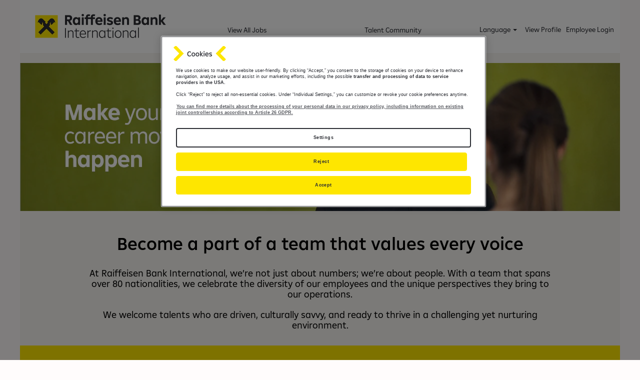

--- FILE ---
content_type: text/html;charset=UTF-8
request_url: https://jobs.rbinternational.com/?sid=c0a6a0d4faf0342d9b458b268de9fdb7
body_size: 41117
content:
<!DOCTYPE html>
<html class="html5" xml:lang="en-US" lang="en-US" xmlns="http://www.w3.org/1999/xhtml">

        <head>
            <meta http-equiv="X-UA-Compatible" content="IE=edge,chrome=1" />
            <meta http-equiv="Content-Type" content="text/html;charset=UTF-8" />
            <meta http-equiv="Content-Type" content="text/html; charset=utf-8" />
                <meta name="viewport" content="width=device-width, initial-scale=1.0" />
                        <link type="text/css" class="keepscript" rel="stylesheet" href="https://jobs.rbinternational.com/platform/bootstrap/3.4.8_NES/css/bootstrap.min.css" />
                            <link type="text/css" rel="stylesheet" href="/platform/css/j2w/min/bootstrapV3.global.responsive.min.css?h=eaac54a" />
                <script type="text/javascript" src="https://performancemanager.successfactors.eu/verp/vmod_v1/ui/extlib/jquery_3.5.1/jquery.js"></script>
                <script type="text/javascript" src="https://performancemanager.successfactors.eu/verp/vmod_v1/ui/extlib/jquery_3.5.1/jquery-migrate.js"></script>
            <title></title>

    <meta name="description" />
    <meta name="title" />
    <meta name="keywords" />

    <meta prefix="og: http://ogp.me/ns#" property="og:title" />
    <meta prefix="og: http://ogp.me/ns#" property="og:description" />
    <meta name="twitter:card" content="summary" />
    <meta name="twitter:title" />
    <meta name="twitter:description" />
            <meta property="og:image" content="https://rmkcdn.successfactors.com/7c2898c3/cfb660e9-c2e6-4df0-8845-7.png" />
            <meta property="twitter:image" content="https://rmkcdn.successfactors.com/7c2898c3/cfb660e9-c2e6-4df0-8845-7.png" />
                <link type="text/css" rel="stylesheet" href="//rmkcdn.successfactors.com/7c2898c3/e508a12d-a06c-40e1-9b6f-7.css" />
                            <link type="text/css" rel="stylesheet" href="/platform/csb/css/customHeader.css?h=eaac54a" />
                            <link type="text/css" rel="stylesheet" href="/platform/css/j2w/min/sitebuilderframework.min.css?h=eaac54a" />
                            <link type="text/css" rel="stylesheet" href="/platform/css/j2w/min/BS3ColumnizedSearch.min.css?h=eaac54a" />
                            <link type="text/css" rel="stylesheet" href="/platform/fontawesome4.7/css/font-awesome-4.7.0.min.css?h=eaac54a" /><script type="text/javascript">
    $(window).on('load', function() {
        function injectChatBot(lang) {
          var timestamp = Date.now();
var scriptElement = document.createElement('script');
scriptElement.async = true;
scriptElement.src = 'https://cdn-bot.phenompeople.com/txm-bot/prod-ir/prod-ir.js?v=' + timestamp;
var scripts = document.getElementsByTagName('script');
scripts[scripts.length - 1].parentNode.insertBefore(scriptElement, scripts[scripts.length - 1]);
window.chatbotURL = `https://talentcommunity.rbinternational.com/global/${lang}`;
        }

             injectChatBot($('html')[0].lang.split('-')[0]);

        $(document).ready(function () {
            $('#search-wrapper #options-search').click();
        });
    });
</script>


        <link rel="shortcut icon" href="//rmkcdn.successfactors.com/7c2898c3/b9f0c423-2a16-46b5-b20d-c.png" type="image/x-icon" />
            <style id="antiClickjack" type="text/css">body{display:none !important;}</style>
            <script type="text/javascript" id="antiClickJackScript">
                if (self === top) {
                    var antiClickjack = document.getElementById("antiClickjack");
                    antiClickjack.parentNode.removeChild(antiClickjack);
                } else {
                    top.location = self.location;
                }
            </script>
        </head>

        <body class="coreCSB home-page body   body" id="body">

        <div id="outershell" class="outershell">

    <div id="header" class="custom-header header headermain slightlylimitwidth " role="banner">
            <h1 style="font-size: 0px; margin: 0px;"></h1>
        <script type="text/javascript">
            //<![CDATA[
            $(function()
            {
                /* Using 'skipLinkSafari' to include CSS styles specific to Safari. */
                if (navigator.userAgent.indexOf('Safari') != -1 && navigator.userAgent.indexOf('Chrome') == -1) {
                    $("#skipLink").attr('class', 'skipLinkSafari');
                }
            });
            //]]>
        </script>
        <div id="skip">
            <a href="#content" id="skipLink" class="skipLink" title="Skip to main content"><span>Skip to main content</span></a>
        </div>

        <div class="custom-mobile-header displayM center unmodified backgroundimage">
        <div class="custom-header-content custom-header-row-0">
            <div class="row">

                    <div class="custom-header-row-content custom-header-column-0 col-xs-4 content-align-left content-align-top backgroundcolor" style="padding:0px 0px 0px 0px; height:px;">
                    </div>

                    <div class="custom-header-row-content custom-header-column-1 col-xs-8 content-align-right content-align-middle backgroundcolor21f90eb2cad1563e" style="padding:5px 0px 5px 0px; height:40px;">

    <div class="custom-header-signinLanguage backgroundcolor21f90eb2cad1563e" style="padding: 10px;">
        <div class="inner limitwidth">
            <div class="links" role="list">
                <div class="language node dropdown header-one headerlocaleselector linkhovercolorc63bfd23 customheaderlinkhovercolorc63bfd23" role="listitem">
        <a class="dropdown-toggle languageselector fontcolor5cdd070f17d3f063" style="font-family:custom28a22de290bd45c897951; font-size:14px;" role="button" aria-haspopup="true" aria-expanded="false" data-toggle="dropdown" href="#">Language <span class="caret"></span></a>
        <ul role="menu" class="dropdown-menu company-dropdown headerdropdown backgroundcolor21f90eb2cad1563e" onclick=" event.stopPropagation();">
                    <li role="none" class="linkcolor5cdd070f17d3f063 linkhovercolorc63bfd23 customheaderlinkhovercolorc63bfd23">
                        <a role="menuitem" href="https://jobs.rbinternational.com/?sid=c0a6a0d4faf0342d9b458b268de9fdb7&amp;locale=de_DE" lang="de-DE">Deutsch (Deutschland)</a>
                    </li>
                    <li role="none" class="linkcolor5cdd070f17d3f063 linkhovercolorc63bfd23 customheaderlinkhovercolorc63bfd23">
                        <a role="menuitem" href="https://jobs.rbinternational.com/?sid=c0a6a0d4faf0342d9b458b268de9fdb7&amp;locale=en_US" lang="en-US">English (United States)</a>
                    </li>
        </ul>
                </div>
                    <div class="profile node linkhovercolorc63bfd23 customheaderlinkhovercolorc63bfd23" role="listitem">
			<div class="profileWidget">
					<a href="#" onclick="j2w.TC.handleViewProfileAction(event)" xml:lang="en-US" class="fontcolor5cdd070f17d3f063" lang="en-US" style="font-family:custom28a22de290bd45c897951; font-size:14px;">View Profile</a>
			</div>
                    </div>
                    <div class="profile node linkhovercolorc63bfd23 customheaderlinkhovercolorc63bfd23" role="listitem">

            <div class="employeeWidget linkhovecolorc63bfd23">
                        <a class="empLoginLink fontcolor5cdd070f17d3f063" href="javascript:;" style="font-family:custom28a22de290bd45c897951; font-size:14px;" xml:lang="en-US" lang="en-US">Employee Login</a>
            </div>
                    </div>
            </div>
        </div>
        <div class="clearfix"></div>
    </div>
                    </div>

                <div class="clearfix"></div>
            </div>
        </div>
        
        <div class="menu-items">
        </div>
        <div class="custom-header-content custom-header-row-1">
            <div class="row">

                    <div class="custom-header-row-content custom-header-column-0 col-xs-4 content-align-left content-align-top backgroundcolor" style="padding:0px 0px 0px 0px; height:px;">

    <div class="custom-header-line">
            <div class="customHeaderLine backgroundcolor76a1865d slightlylimitwidth" style="height:1px"></div>
    </div>
                    </div>

                    <div class="custom-header-row-content custom-header-column-1 col-xs-4 content-align-left content-align-top backgroundcolor" style="padding:0px 0px 0px 0px; height:px;">

    <div class="custom-header-line">
            <div class="customHeaderLine backgroundcolor76a1865d slightlylimitwidth" style="height:1px"></div>
    </div>
                    </div>

                    <div class="custom-header-row-content custom-header-column-2 col-xs-4 content-align-left content-align-top backgroundcolor" style="padding:0px 0px 0px 0px; height:px;">

    <div class="custom-header-line">
            <div class="customHeaderLine backgroundcolor76a1865d slightlylimitwidth" style="height:1px"></div>
    </div>
                    </div>

                <div class="clearfix"></div>
            </div>
        </div>
        
        <div class="menu-items">
        </div>
        <div class="custom-header-content custom-header-row-2">
            <div class="row">

                    <div class="custom-header-row-content custom-header-column-0 col-xs-4 content-align-left content-align-top backgroundcolor21f90eb2cad1563e" style="padding:0px 0px 0px 0px; height:px;">
    <div class="custom-header-logo backgroundcolor21f90eb2cad1563e customheaderlinkhovercolor5cdd070f17d3f063" style="padding: 10px;">
        <div class="limitwidth">
            <div class="inner">
                    <a href="https://jobs.rbinternational.com" style="display:inline-block">
                        <img class="logo" src="//rmkcdn.successfactors.com/7c2898c3/4d16b505-7122-43ae-af74-7.png" />
                    </a>
            </div>
        </div>
    </div>
                    </div>

                    <div class="custom-header-row-content custom-header-column-1 col-xs-4 content-align-left content-align-top backgroundcolor" style="padding:0px 0px 0px 0px; height:px;">
                    </div>

                    <div class="custom-header-row-content custom-header-column-2 col-xs-4 content-align-left content-align-top backgroundcolor" style="padding:0px 0px 0px 0px; height:px;">
                    </div>

                <div class="clearfix"></div>
            </div>
        </div>
        
        <div class="menu-items">
        </div>
        </div>
        <div class="custom-tablet-header displayT center unmodified backgroundimage">
        <div class="custom-header-content custom-header-row-0">
            <div class="row">

                    <div class="custom-header-row-content custom-header-column-0 col-xs-4 content-align-left content-align-top backgroundcolor" style="padding:0px 0px 0px 0px; height:px;">
                    </div>

                    <div class="custom-header-row-content custom-header-column-1 col-xs-8 content-align-right content-align-middle backgroundcolor21f90eb2cad1563e" style="padding:5px 0px 5px 0px; height:40px;">

    <div class="custom-header-signinLanguage backgroundcolor21f90eb2cad1563e" style="padding: 10px;">
        <div class="inner limitwidth">
            <div class="links" role="list">
                <div class="language node dropdown header-one headerlocaleselector linkhovercolorc63bfd23 customheaderlinkhovercolorc63bfd23" role="listitem">
        <a class="dropdown-toggle languageselector fontcolor5cdd070f17d3f063" style="font-family:custom28a22de290bd45c897951; font-size:14px;" role="button" aria-haspopup="true" aria-expanded="false" data-toggle="dropdown" href="#">Language <span class="caret"></span></a>
        <ul role="menu" class="dropdown-menu company-dropdown headerdropdown backgroundcolor21f90eb2cad1563e" onclick=" event.stopPropagation();">
                    <li role="none" class="linkcolor5cdd070f17d3f063 linkhovercolorc63bfd23 customheaderlinkhovercolorc63bfd23">
                        <a role="menuitem" href="https://jobs.rbinternational.com/?sid=c0a6a0d4faf0342d9b458b268de9fdb7&amp;locale=de_DE" lang="de-DE">Deutsch (Deutschland)</a>
                    </li>
                    <li role="none" class="linkcolor5cdd070f17d3f063 linkhovercolorc63bfd23 customheaderlinkhovercolorc63bfd23">
                        <a role="menuitem" href="https://jobs.rbinternational.com/?sid=c0a6a0d4faf0342d9b458b268de9fdb7&amp;locale=en_US" lang="en-US">English (United States)</a>
                    </li>
        </ul>
                </div>
                    <div class="profile node linkhovercolorc63bfd23 customheaderlinkhovercolorc63bfd23" role="listitem">
			<div class="profileWidget">
					<a href="#" onclick="j2w.TC.handleViewProfileAction(event)" xml:lang="en-US" class="fontcolor5cdd070f17d3f063" lang="en-US" style="font-family:custom28a22de290bd45c897951; font-size:14px;">View Profile</a>
			</div>
                    </div>
                    <div class="profile node linkhovercolorc63bfd23 customheaderlinkhovercolorc63bfd23" role="listitem">

            <div class="employeeWidget linkhovecolorc63bfd23">
                        <a class="empLoginLink fontcolor5cdd070f17d3f063" href="javascript:;" style="font-family:custom28a22de290bd45c897951; font-size:14px;" xml:lang="en-US" lang="en-US">Employee Login</a>
            </div>
                    </div>
            </div>
        </div>
        <div class="clearfix"></div>
    </div>
                    </div>

                <div class="clearfix"></div>
            </div>
        </div>
        
        <div class="menu-items">
        </div>
        <div class="custom-header-content custom-header-row-1">
            <div class="row">

                    <div class="custom-header-row-content custom-header-column-0 col-xs-4 content-align-left content-align-top backgroundcolor" style="padding:0px 0px 0px 0px; height:px;">

    <div class="custom-header-line">
            <div class="customHeaderLine backgroundcolor76a1865d slightlylimitwidth" style="height:1px"></div>
    </div>
                    </div>

                    <div class="custom-header-row-content custom-header-column-1 col-xs-4 content-align-left content-align-top backgroundcolor" style="padding:0px 0px 0px 0px; height:px;">

    <div class="custom-header-line">
            <div class="customHeaderLine backgroundcolor76a1865d slightlylimitwidth" style="height:1px"></div>
    </div>
                    </div>

                    <div class="custom-header-row-content custom-header-column-2 col-xs-4 content-align-left content-align-top backgroundcolor" style="padding:0px 0px 0px 0px; height:px;">

    <div class="custom-header-line">
            <div class="customHeaderLine backgroundcolor76a1865d slightlylimitwidth" style="height:1px"></div>
    </div>
                    </div>

                <div class="clearfix"></div>
            </div>
        </div>
        
        <div class="menu-items">
        </div>
        <div class="custom-header-content custom-header-row-2">
            <div class="row">

                    <div class="custom-header-row-content custom-header-column-0 col-xs-4 content-align-left content-align-top backgroundcolor21f90eb2cad1563e" style="padding:0px 0px 0px 0px; height:px;">
    <div class="custom-header-logo backgroundcolor21f90eb2cad1563e customheaderlinkhovercolor5cdd070f17d3f063" style="padding: 10px;">
        <div class="limitwidth">
            <div class="inner">
                    <a href="https://jobs.rbinternational.com" style="display:inline-block">
                        <img class="logo" src="//rmkcdn.successfactors.com/7c2898c3/4d16b505-7122-43ae-af74-7.png" />
                    </a>
            </div>
        </div>
    </div>
                    </div>

                    <div class="custom-header-row-content custom-header-column-1 col-xs-4 content-align-left content-align-top backgroundcolor" style="padding:0px 0px 0px 0px; height:px;">
                    </div>

                    <div class="custom-header-row-content custom-header-column-2 col-xs-4 content-align-left content-align-top backgroundcolor" style="padding:0px 0px 0px 0px; height:px;">
                    </div>

                <div class="clearfix"></div>
            </div>
        </div>
        
        <div class="menu-items">
        </div>
        </div>
        <div class="custom-desktop-header displayD center unmodified backgroundimage" role="navigation" aria-label="Header">
        <div class="custom-header-content custom-header-row-0">
            <div class="row">

                    <div class="custom-header-row-content custom-header-column-0 col-xs-3 content-align-left content-align-top backgroundcolor21f90eb2cad1563e" style="padding:0px 0px 0px 0px; height:px;">
    <div class="custom-header-logo backgroundcolor21f90eb2cad1563e customheaderlinkhovercolor5cdd070f17d3f063" style="padding: 10px;">
        <div class="limitwidth">
            <div class="inner">
                    <a href="https://jobs.rbinternational.com" style="display:inline-block">
                        <img class="logo" src="//rmkcdn.successfactors.com/7c2898c3/01616d96-f694-4811-89f3-5.png" />
                    </a>
            </div>
        </div>
    </div>
                    </div>

                    <div class="custom-header-row-content custom-header-column-1 col-xs-3 content-align-center content-align-middle backgroundcolor21f90eb2cad1563e" style="padding:20px 0px 5px 0px; height:50px;">

    <div class="custom-header-menu backgroundcolor21f90eb2cad1563e">
                <div class="limitwidth">
                    <div class="menu desktop upper">
                        <div class="inner">
                            <ul class="nav nav-pills" role="list">
        <li class="linkcolor5cdd070f17d3f063 linkhovercolor5cdd070f17d3f063 customheaderlinkhovercolor5cdd070f17d3f063"><a href="/go/Default-EN/9012902/" title="View All Jobs">View All Jobs</a></li>
                            </ul>
                        </div>
                    </div>
                </div>


    </div>
                    </div>

                    <div class="custom-header-row-content custom-header-column-2 col-xs-3 content-align-center content-align-middle backgroundcolor21f90eb2cad1563e" style="padding:20px 0px 5px 0px; height:50px;">

    <div class="custom-header-menu backgroundcolor21f90eb2cad1563e">
                <div class="limitwidth">
                    <div class="menu desktop upper">
                        <div class="inner">
                            <ul class="nav nav-pills" role="list">
        <li class="linkcolor5cdd070f17d3f063 linkhovercolor5cdd070f17d3f063 customheaderlinkhovercolor5cdd070f17d3f063"><a href="https://talentcommunity.rbinternational.com/global/en/jointalentcommunity" title="Talent Community" target="_blank">Talent Community</a></li>
                            </ul>
                        </div>
                    </div>
                </div>


    </div>
                    </div>

                    <div class="custom-header-row-content custom-header-column-3 col-xs-3 content-align-center content-align-middle backgroundcolor21f90eb2cad1563e" style="padding:12px 0px 0px 0px; height:40px;">

    <div class="custom-header-signinLanguage backgroundcolor21f90eb2cad1563e" style="padding: 10px;">
        <div class="inner limitwidth">
            <div class="links" role="list">
                <div class="language node dropdown header-one headerlocaleselector linkhovercolorc63bfd23 customheaderlinkhovercolorc63bfd23" role="listitem">
        <a class="dropdown-toggle languageselector fontcolor5cdd070f17d3f063" style="font-family:custom28a22de290bd45c897951; font-size:14px;" role="button" aria-haspopup="true" aria-expanded="false" data-toggle="dropdown" href="#">Language <span class="caret"></span></a>
        <ul role="menu" class="dropdown-menu company-dropdown headerdropdown backgroundcolor21f90eb2cad1563e" onclick=" event.stopPropagation();">
                    <li role="none" class="linkcolor5cdd070f17d3f063 linkhovercolorc63bfd23 customheaderlinkhovercolorc63bfd23">
                        <a role="menuitem" href="https://jobs.rbinternational.com/?sid=c0a6a0d4faf0342d9b458b268de9fdb7&amp;locale=de_DE" lang="de-DE">Deutsch (Deutschland)</a>
                    </li>
                    <li role="none" class="linkcolor5cdd070f17d3f063 linkhovercolorc63bfd23 customheaderlinkhovercolorc63bfd23">
                        <a role="menuitem" href="https://jobs.rbinternational.com/?sid=c0a6a0d4faf0342d9b458b268de9fdb7&amp;locale=en_US" lang="en-US">English (United States)</a>
                    </li>
        </ul>
                </div>
                    <div class="profile node linkhovercolorc63bfd23 customheaderlinkhovercolorc63bfd23" role="listitem">
			<div class="profileWidget">
					<a href="#" onclick="j2w.TC.handleViewProfileAction(event)" xml:lang="en-US" class="fontcolor5cdd070f17d3f063" lang="en-US" style="font-family:custom28a22de290bd45c897951; font-size:14px;">View Profile</a>
			</div>
                    </div>
                    <div class="profile node linkhovercolorc63bfd23 customheaderlinkhovercolorc63bfd23" role="listitem">

            <div class="employeeWidget linkhovecolorc63bfd23">
                        <a class="empLoginLink fontcolor5cdd070f17d3f063" href="javascript:;" style="font-family:custom28a22de290bd45c897951; font-size:14px;" xml:lang="en-US" lang="en-US">Employee Login</a>
            </div>
                    </div>
            </div>
        </div>
        <div class="clearfix"></div>
    </div>
                    </div>

                <div class="clearfix"></div>
            </div>
        </div>
        
        <div class="menu-items">
        </div>
        </div>
    </div>
            <div id="innershell" class="innershell">
                <div id="content" tabindex="-1" class="content" role="main">
                    <div class="inner">
    <div class="row displayDT " role="img" style=" ">
        <div class="col-xs-12 center scaled backgroundimage41277314-d33d-4205-a237-1 large-image-component" style="height: 296px;"></div>
    </div>
    <style type="text/css">
        .buttontextaa624e68abfdffb0 a{
            border: 1px solid transparent;
        }
        .buttontextaa624e68abfdffb0 a:focus{
            border: 1px dashed #2b2d33 !important;
            outline: none !important;
        }
    </style>
    <div dir="auto" style="margin-top:0px; margin-bottom:10px;   " class="buttontext buttontextaa624e68abfdffb0 rtltextaligneligible center unmodified backgroundimage backgroundcolor6f6b702b37884b7e linkcolor1d2db517925e4e3f55f919a8953fea84 linkhovercolor5cdd070f17d3f063       displayDTM marginTopCustom marginBottomCustom marginRightNone marginLeftNone customSpacingEnabled">
        <div class="inner " style="font-family:custom28a22de290bd45c897951; font-size:14px;">
                    <h2 style="font-family:custom4e63d81c720d4498b73a7; font-size:36px;" class="h3 fontcolorb6a533a1 fontalign-center">Become a part of a team that values every voice</h2><span class="fontcolorb6a533a1"><h1 style="text-align: center;">At Raiffeisen Bank International, we&rsquo;re not just about numbers; we&rsquo;re about people. With a team that spans over 80 nationalities, we celebrate the diversity of our employees&nbsp;and the unique perspectives they bring to our&nbsp;operations.</h1>

<h1 style="text-align: center;">We welcome talents who are driven, culturally savvy, and ready to thrive in a challenging&nbsp;yet nurturing environment.</h1>
</span>
        </div>
    </div>
    <div class="search displayDTM">
        <div id="search-wrapper">

        <div class="well well-small searchwell">
            <form class="form-inline jobAlertsSearchForm" name="keywordsearch" method="get" action="/search/" xml:lang="en-US" lang="en-US" style="margin: 0;" role="search">
                <input name="createNewAlert" type="hidden" value="false" />
                <div class="container-fluid">
                    <div class="row columnizedSearchForm">
                        <div class="column col-md-9">
                            <div class="fieldContainer row">
                                    <div class="col-md-12 rd-keywordsearch">
                                            <span class="lbl" aria-hidden="true">Search by Keyword</span>

                                        <i class="keywordsearch-icon"></i>
                                        <input type="text" class="keywordsearch-q columnized-search" name="q" maxlength="50" aria-label="Search by Keyword" />

                                    </div>
                            </div>
                                <div class="row optionsLink optionsLink-padding">
            <span>
                
                <a href="javascript:void(0)" rel="advance" role="button" id="options-search" class="search-option-link btn-link" aria-controls="moreOptionsDiv" data-toggle="collapse" aria-expanded="false" data-moreOptions="Show More Options" data-lessOptions="Show Fewer Options" data-target=".optionsDiv">Show More Options</a>
            </span>
                                </div>
            <div>
                <div id="moreOptionsDiv" style="" class="optionsDiv collapse">

                    <div id="optionsFacetLoading" class="optionsFacetLoading" aria-live="assertive">
                            <span>Loading...</span>
                    </div>
                    <div id="optionsFacetValues" class="optionsFacetValues" style="display:none" tabindex="-1">
                        <hr aria-hidden="true" />
                        <div id="newFacets" style="padding-bottom: 5px" class="row">
                                <div class="optionsFacet col-md-4">
                                    <div class="row">
                                        <label id="optionsFacetsDD_facility_label" class="optionsFacet optionsFacet-label" for="optionsFacetsDD_facility">
                                            Company
                                        </label>
                                    </div>
                                    <select id="optionsFacetsDD_facility" name="optionsFacetsDD_facility" class="optionsFacet-select optionsFacetsDD_facility form-control-100">
                                        <option value="">All</option>
                                    </select>
                                </div>
                                <div class="optionsFacet col-md-4">
                                    <div class="row">
                                        <label id="optionsFacetsDD_department_label" class="optionsFacet optionsFacet-label" for="optionsFacetsDD_department">
                                            Job Category
                                        </label>
                                    </div>
                                    <select id="optionsFacetsDD_department" name="optionsFacetsDD_department" class="optionsFacet-select optionsFacetsDD_department form-control-100">
                                        <option value="">All</option>
                                    </select>
                                </div>
                                <div class="optionsFacet col-md-4">
                                    <div class="row">
                                        <label id="optionsFacetsDD_customfield3_label" class="optionsFacet optionsFacet-label" for="optionsFacetsDD_customfield3">
                                            Level of Experience
                                        </label>
                                    </div>
                                    <select id="optionsFacetsDD_customfield3" name="optionsFacetsDD_customfield3" class="optionsFacet-select optionsFacetsDD_customfield3 form-control-100">
                                        <option value="">All</option>
                                    </select>
                                </div>
                        </div>
                    </div>
                </div>
            </div>
                        </div>
                        <div class="rd-searchbutton col-md-2">
                            <div class="row emptylabelsearchspace labelrow">
                                 
                            </div>
                            <div class="row">
                                <div class="col-md-12 col-sm-12 col-xs-12 search-submit">
                                            <input type="submit" class="btn keywordsearch-button" value="Search Jobs" />
                                </div>
                            </div>
                        </div>
                    </div>

                </div>
            </form>
        </div>
        </div>
    </div>
    <style type="text/css">
        .buttontextea1bdb3b27939faf a{
            border: 1px solid transparent;
        }
        .buttontextea1bdb3b27939faf a:focus{
            border: 1px dashed #2b2d33 !important;
            outline: none !important;
        }
    </style>
    <div dir="auto" style=" " class="buttontext buttontextea1bdb3b27939faf rtltextaligneligible center unmodified backgroundimage backgroundcolor6f6b702b37884b7e linkcolor5cdd070f17d3f063 linkhovercolor5cdd070f17d3f063       displayDTM  ">
        <div class="inner " style="font-family:custom28a22de290bd45c897951; font-size:14px;"><span class="fontcolor5cdd070f17d3f063"></span>
                <div class="row">
                    <div class="col-xs-12 fontalign-center">
                            <a class="btn" style="font-family:custom2b5df2e35b0a4143b06b9; font-size:18px;" href="/go/Default-EN/9012902/" title="View All Jobs">View All Jobs</a>
                    </div>
                </div>
        </div>
    </div>
    <style type="text/css">
        .buttontextac32899f1da10cd5 a{
            border: 1px solid transparent;
        }
        .buttontextac32899f1da10cd5 a:focus{
            border: 1px dashed #2b2d33 !important;
            outline: none !important;
        }
    </style>
    <div dir="auto" style=" " class="buttontext buttontextac32899f1da10cd5 rtltextaligneligible center unmodified backgroundimage backgroundcolor5660e50c6aeec4d2 linkcolor5cdd070f17d3f063 linkhovercolor5cdd070f17d3f063       displayDTM  ">
        <div class="inner " style="font-family:custom28a22de290bd45c897951; font-size:14px;">
                    <h2 style="font-family:custom4e63d81c720d4498b73a7; font-size:30px;" class="h3 fontcolorb6a533a1 fontalign-center">Still looking for your perfect job?</h2><span class="fontcolor5cdd070f17d3f063"><h2>&nbsp;</h2>

<h2 style="text-align: center;">Don&rsquo;t miss out on your ideal opportunity.&nbsp;Join our Talent Community&nbsp;and be the first to discover new job openings which match your skills and&nbsp;interests.</h2>

<p>&nbsp;</p>
</span>
                <div class="row">
                    <div class="col-xs-12 fontalign-center">
                            <a class="btn" style="font-family:custom2b5df2e35b0a4143b06b9; font-size:18px;" href="https://talentcommunity.rbinternational.com/global/en/jointalentcommunity" title="Join Talent Community" target="_blank">Join Talent Community</a>
                    </div>
                </div>
        </div>
    </div>

    <div class="customPlugin customPlugin-90ff0f46cd59b968 displayDTM">
        <div class="inner"><script type="text/javascript">
    $(window).on('load', function() {
        $(document).ready(function() {
            const searchUrl = $(".search form").attr("action").replace(/\/$/, "");
            $('<div id="includedContent"></div>').insertAfter(".search");
            $.getScript('/platform/js/j2w/min/j2w.searchResults.min.js?h=3a4eeb7c', function (data, textStatus, jqxhr) {
                // load results container
                $(function () {
                    $("#includedContent").load(`${searchUrl} div.searchResultsShell`, function () {
                        j2w.SearchResults.init({
                            apiEndpoint: "tile-search-results",
                            searchQuery: "?q=&sortColumn=referencedate&sortDirection=desc&searchby=location&d=15",
                            tileSearchResultsText: "Es werden {0} bis {1} von {2} Stellen angezeigt",
                            jobRecordsPerPage: parseInt("25"),
                            jobRecordsFound: parseInt("843")
                        });
                    });
                });
            });
        });
    });
</script>
        </div>
    </div>
                    </div>
                </div>
            </div>

    <div id="footer" class="slightlylimitwidth" role="contentinfo">
        <div id="footerRowTop" class="footer footerRow">
            <div class="container limitwidth">

    <div id="footerInnerLinksSocial" class="row">
        <ul class="inner links" role="list">
                    <li><a href="https://www.rbinternational.com/en/raiffeisen/imprint.html" title="Imprint" target="_blank">Imprint</a></li>
                    <li><a href="/content/Data-Privacy/?locale=en_US" title="Data Privacy">Data Privacy</a></li>
        </ul>
            <div class="rightfloat">
                    <ul class="disclaimer social-links" role="list">
                                <li class="social-icons">
                                        <a href="https://www.linkedin.com/company/raiffeisen-bank-international/mycompany/" class="social-icon btn-linkedin" target="_blank" aria-label="Follow us on LinkedIn" aria-description="Opens in a new tab." title="linkedin">
                                            <svg width="48px" height="48px" viewBox="0 0 48 48">
                                                <path fill="#fee600" id="linkedin1" d="M41,4.1H7A2.9,2.9,0,0,0,4,7V41.1A2.9,2.9,0,0,0,7,44H41a2.9,2.9,0,0,0,2.9-2.9V7A2.9,2.9,0,0,0,41,4.1Zm-25.1,34h-6v-19h6Zm-3-21.6A3.5,3.5,0,0,1,9.5,13a3.4,3.4,0,0,1,6.8,0A3.5,3.5,0,0,1,12.9,16.5ZM38,38.1H32.1V28.8c0-2.2,0-5-3.1-5s-3.5,2.4-3.5,4.9v9.4H19.6v-19h5.6v2.6h.1a6.2,6.2,0,0,1,5.6-3.1c6,0,7.1,3.9,7.1,9.1Z"></path>
                                            </svg>
                                    </a>
                                </li>
                                <li class="social-icons">
                                        <a href="https://www.youtube.com/@RaiffeisenBankInternationalAG/videos" class="social-icon btn-youtube" target="_blank" aria-label="Visit our YouTube channel" aria-description="Opens in a new tab." title="youtube">
                                            <svg width="48px" height="48px" viewBox="0 0 24 24">
                                                <path fill="#fee600" id="youtube1" d="M19.67 8.14002C19.5811 7.7973 19.4028 7.48433 19.1533 7.23309C18.9038 6.98185 18.5921 6.80134 18.25 6.71001C16.176 6.4654 14.0883 6.35517 12 6.38001C9.91174 6.35517 7.82405 6.4654 5.75001 6.71001C5.40793 6.80134 5.09622 6.98185 4.84674 7.23309C4.59725 7.48433 4.41894 7.7973 4.33001 8.14002C4.10282 9.41396 3.99236 10.706 4.00001 12C3.99198 13.3007 4.10244 14.5994 4.33001 15.88C4.42355 16.2172 4.60391 16.5239 4.85309 16.7696C5.10226 17.0153 5.41153 17.1913 5.75001 17.28C7.82405 17.5246 9.91174 17.6349 12 17.61C14.0883 17.6349 16.176 17.5246 18.25 17.28C18.5885 17.1913 18.8978 17.0153 19.1469 16.7696C19.3961 16.5239 19.5765 16.2172 19.67 15.88C19.8976 14.5994 20.008 13.3007 20 12C20.0077 10.706 19.8972 9.41396 19.67 8.14002ZM10.36 14.39V9.63001L14.55 12L10.36 14.38V14.39Z"></path>
                                            </svg>
                                    </a>
                                </li>
                    </ul>
            </div>
        </div>
            </div>
        </div>

        <div id="footerRowBottom" class="footer footerRow">
            <div class="container limitwidth">
                    <p>Copyright © 2024 by Raiffeisen Bank International AG, Am Stadtpark 9, 1030 Vienna, Member of RBI Group</p>
            </div>
        </div>
    </div>
        </div>
            <script class="keepscript" src="https://jobs.rbinternational.com/platform/bootstrap/3.4.8_NES/js/lib/dompurify/purify.min.js" type="text/javascript"></script>
            <script class="keepscript" src="https://jobs.rbinternational.com/platform/bootstrap/3.4.8_NES/js/bootstrap.min.js" type="text/javascript"></script><!-- OneTrust Cookies Consent Notice start for rbinternational.com -->

<script src=https://cdn.cookielaw.org/scripttemplates/otSDKStub.js data-document-language="true" type="text/javascript" charset="UTF-8" data-domain-script="6f85072d-0189-4dcb-b331-16aa8bafcf6f" ></script>

<script type="text/javascript">

function OptanonWrapper() { }

</script>

<!-- OneTrust Cookies Consent Notice end for rbinternational.com -->
		<script type="text/javascript">
		//<![CDATA[
			$(function() 
			{
				var ctid = '7607c726-5763-49b8-8ed9-1e1eb05292f6';
				var referrer = '';
				var landing = document.location.href;
				var brand = '';
				$.ajax({ url: '/services/t/l'
						,data: 'referrer='+ encodeURIComponent(referrer)
								+ '&ctid=' + ctid 
								+ '&landing=' + encodeURIComponent(landing)
								+ '&brand=' + brand
						,dataType: 'json'
						,cache: false
						,success: function(){}
				});
			});
		//]]>
		</script>
        <script type="text/javascript">
            //<![CDATA[
            $(function() {
                $('input:submit,button:submit').each(function(){
                    var submitButton = $(this);
                    if(submitButton.val() == '') submitButton.val('');
                });

                $('input, textarea').placeholder();
            });
            //]]>
        </script>
					<script type="text/javascript" src="/platform/js/localized/strings_en_US.js?h=eaac54a"></script>
					<script type="text/javascript" src="/platform/js/j2w/min/j2w.core.min.js?h=eaac54a"></script>
					<script type="text/javascript" src="/platform/js/j2w/min/j2w.tc.min.js?h=eaac54a"></script>

		<script type="text/javascript">
			//<![CDATA[
				j2w.init({
					"cookiepolicy"   : 3,
					"useSSL"         : true,
					"isUsingSSL"     : true,
					"isResponsive"   : true,
					"categoryId"     : 0,
					"siteTypeId"     : 1,
					"ssoCompanyId"   : 'raiffeis01',
					"ssoUrl"         : 'https://career2.successfactors.eu',
					"passwordRegEx"  : '^(?=.{6,20}$)(?!.*(.)\\1{3})(?=.*([\\d]|[^\\w\\d\\s]))(?=.*[A-Za-z])(?!.*[\\u007F-\\uFFFF\\s])',
					"emailRegEx"     : '^(?![+])(?=([a-zA-Z0-9\\\'.+!_-])+[@]([a-zA-Z0-9]|[a-zA-Z0-9][a-zA-Z0-9.-]*[a-zA-Z0-9])[.]([a-zA-Z]){1,63}$)(?!.*[\\u007F-\\uFFFF\\s,])(?!.*[.]{2})',
					"hasATSUserID"	 : false,
					"useCASWorkflow" : true,
					"brand"          : "",
					"dpcsStateValid" : true
					
				});

				j2w.TC.init({
					"seekConfig" : {
						"url" : 'https\x3A\x2F\x2Fwww.seek.com.au\x2Fapi\x2Fiam\x2Foauth2\x2Fauthorize',
						"id"  : 'successfactors12',
						"advertiserid" : ''
					}
				});

				$.ajaxSetup({
					cache   : false,
					headers : {
						"X-CSRF-Token" : "b99d1280-4adb-4583-8acb-ce063bfb7fec"
					}
				});
			//]]>
		</script>
					<script type="text/javascript" src="/platform/js/search/search.js?h=eaac54a"></script>
					<script type="text/javascript" src="/platform/js/j2w/min/j2w.user.min.js?h=eaac54a"></script>
					<script type="text/javascript" src="/platform/js/j2w/min/j2w.employee.min.js?h=eaac54a"></script>
					<script type="text/javascript" src="/platform/js/j2w/min/j2w.agent.min.js?h=eaac54a"></script>
        
        <script type="text/javascript" src="/platform/js/jquery/js.cookie-2.2.1.min.js"></script>
        <script type="text/javascript" src="/platform/js/jquery/jquery.lightbox_me.js"></script>
        <script type="text/javascript" src="/platform/js/jquery/jquery.placeholder.2.0.7.min.js"></script>
        <script type="text/javascript" src="/js/override.js?locale=en_US&amp;i=531143806"></script>
        <script type="text/javascript">
            const jobAlertSpans = document.querySelectorAll("[data-testid=jobAlertSpanText]");
            jobAlertSpans?.forEach((jobEl) => {
              jobEl.textContent = window?.jsStr?.tcjobresultscreatejobalertsdetailstext || "";
            });
        </script>
					<script type="text/javascript" src="/platform/js/j2w/min/options-search.min.js?h=eaac54a"></script>
            <script type="application/javascript">
                //<![CDATA[
                var j2w = j2w || {};
                j2w.search = j2w.search || {};
                j2w.search.options = {
                    isOpen: false,
                    facets: ["facility","department","customfield3"],
                    showPicklistAllLocales : false
                };
                //]]>
            </script>
		</body>
    </html>

--- FILE ---
content_type: text/css
request_url: https://rmkcdn.successfactors.com/7c2898c3/e508a12d-a06c-40e1-9b6f-7.css
body_size: 13101
content:
/* Correlation Id: [24198576-201a-45fb-817b-1c5186a582bd] */.pagination-well{float:right;}.job .job-location .jobmarkets{display:none;}#similar-jobs{display:none;}body.coreCSB .fontcolorb9a00efb6f5c6e8a56a91390486728b2,body.coreCSB .fontcolorb9a00efb6f5c6e8a56a91390486728b2 h1,body.coreCSB .fontcolorb9a00efb6f5c6e8a56a91390486728b2 h2,body.coreCSB .fontcolorb9a00efb6f5c6e8a56a91390486728b2 h3,body.coreCSB .fontcolorb9a00efb6f5c6e8a56a91390486728b2 h4,body.coreCSB .fontcolorb9a00efb6f5c6e8a56a91390486728b2 h5,body.coreCSB .fontcolorb9a00efb6f5c6e8a56a91390486728b2 h6,body.coreCSB .fontcolorb9a00efb6f5c6e8a56a91390486728b2 .force .the .color{color:rgb(34,51,68) !important;}body.coreCSB .backgroundcolorb9a00efb6f5c6e8a56a91390486728b2{background-color:rgba(34,51,68,1.0);}body.coreCSB .bordercolorb9a00efb6f5c6e8a56a91390486728b2{border-color:rgba(34,51,68,1.0);}body.coreCSB .linkcolorb9a00efb6f5c6e8a56a91390486728b2 a, html > body.coreCSB a.linkcolorb9a00efb6f5c6e8a56a91390486728b2{color:rgb(34,51,68) !important;}body.coreCSB .linkhovercolorb9a00efb6f5c6e8a56a91390486728b2 a:not(.btn):hover,body.coreCSB .linkhovercolorb9a00efb6f5c6e8a56a91390486728b2 a:not(.btn):focus,html > body.coreCSB a.linkhovercolorb9a00efb6f5c6e8a56a91390486728b2:not(.btn):hover,body.coreCSB#body a.linkhovercolorb9a00efb6f5c6e8a56a91390486728b2:not(.btn):focus{color:rgb(34,51,68) !important;}body.coreCSB .linkhovercolorb9a00efb6f5c6e8a56a91390486728b2 > span > a:hover,body.coreCSB .linkhovercolorb9a00efb6f5c6e8a56a91390486728b2 > span > a:focus{color:rgb(34,51,68) !important;}body.coreCSB .customheaderlinkhovercolorb9a00efb6f5c6e8a56a91390486728b2 a:not(.btn):focus{border:1px dashed rgba(34,51,68,1.0) !important; outline:none !important; box-shadow: none;}body.coreCSB .fontcolor1d2db517925e4e3f55f919a8953fea84,body.coreCSB .fontcolor1d2db517925e4e3f55f919a8953fea84 h1,body.coreCSB .fontcolor1d2db517925e4e3f55f919a8953fea84 h2,body.coreCSB .fontcolor1d2db517925e4e3f55f919a8953fea84 h3,body.coreCSB .fontcolor1d2db517925e4e3f55f919a8953fea84 h4,body.coreCSB .fontcolor1d2db517925e4e3f55f919a8953fea84 h5,body.coreCSB .fontcolor1d2db517925e4e3f55f919a8953fea84 h6,body.coreCSB .fontcolor1d2db517925e4e3f55f919a8953fea84 .force .the .color{color:rgb(18,53,86) !important;}body.coreCSB .backgroundcolor1d2db517925e4e3f55f919a8953fea84{background-color:rgba(18,53,86,1.0);}body.coreCSB .bordercolor1d2db517925e4e3f55f919a8953fea84{border-color:rgba(18,53,86,1.0);}body.coreCSB .linkcolor1d2db517925e4e3f55f919a8953fea84 a, html > body.coreCSB a.linkcolor1d2db517925e4e3f55f919a8953fea84{color:rgb(18,53,86) !important;}body.coreCSB .linkhovercolor1d2db517925e4e3f55f919a8953fea84 a:not(.btn):hover,body.coreCSB .linkhovercolor1d2db517925e4e3f55f919a8953fea84 a:not(.btn):focus,html > body.coreCSB a.linkhovercolor1d2db517925e4e3f55f919a8953fea84:not(.btn):hover,body.coreCSB#body a.linkhovercolor1d2db517925e4e3f55f919a8953fea84:not(.btn):focus{color:rgb(18,53,86) !important;}body.coreCSB .linkhovercolor1d2db517925e4e3f55f919a8953fea84 > span > a:hover,body.coreCSB .linkhovercolor1d2db517925e4e3f55f919a8953fea84 > span > a:focus{color:rgb(18,53,86) !important;}body.coreCSB .customheaderlinkhovercolor1d2db517925e4e3f55f919a8953fea84 a:not(.btn):focus{border:1px dashed rgba(18,53,86,1.0) !important; outline:none !important; box-shadow: none;}body.coreCSB .fontcolorc63bfd23,body.coreCSB .fontcolorc63bfd23 h1,body.coreCSB .fontcolorc63bfd23 h2,body.coreCSB .fontcolorc63bfd23 h3,body.coreCSB .fontcolorc63bfd23 h4,body.coreCSB .fontcolorc63bfd23 h5,body.coreCSB .fontcolorc63bfd23 h6,body.coreCSB .fontcolorc63bfd23 .force .the .color{color:rgb(254,230,0) !important;}body.coreCSB .backgroundcolorc63bfd23{background-color:rgba(254,230,0,1.0);}body.coreCSB .bordercolorc63bfd23{border-color:rgba(254,230,0,1.0);}body.coreCSB .linkcolorc63bfd23 a, html > body.coreCSB a.linkcolorc63bfd23{color:rgb(254,230,0) !important;}body.coreCSB .linkhovercolorc63bfd23 a:not(.btn):hover,body.coreCSB .linkhovercolorc63bfd23 a:not(.btn):focus,html > body.coreCSB a.linkhovercolorc63bfd23:not(.btn):hover,body.coreCSB#body a.linkhovercolorc63bfd23:not(.btn):focus{color:rgb(254,230,0) !important;}body.coreCSB .linkhovercolorc63bfd23 > span > a:hover,body.coreCSB .linkhovercolorc63bfd23 > span > a:focus{color:rgb(254,230,0) !important;}body.coreCSB .customheaderlinkhovercolorc63bfd23 a:not(.btn):focus{border:1px dashed rgba(254,230,0,1.0) !important; outline:none !important; box-shadow: none;}body.coreCSB .fontcolora880bb1b,body.coreCSB .fontcolora880bb1b h1,body.coreCSB .fontcolora880bb1b h2,body.coreCSB .fontcolora880bb1b h3,body.coreCSB .fontcolora880bb1b h4,body.coreCSB .fontcolora880bb1b h5,body.coreCSB .fontcolora880bb1b h6,body.coreCSB .fontcolora880bb1b .force .the .color{color:rgb(153,153,153) !important;}body.coreCSB .backgroundcolora880bb1b{background-color:rgba(153,153,153,1.0);}body.coreCSB .bordercolora880bb1b{border-color:rgba(153,153,153,1.0);}body.coreCSB .linkcolora880bb1b a, html > body.coreCSB a.linkcolora880bb1b{color:rgb(153,153,153) !important;}body.coreCSB .linkhovercolora880bb1b a:not(.btn):hover,body.coreCSB .linkhovercolora880bb1b a:not(.btn):focus,html > body.coreCSB a.linkhovercolora880bb1b:not(.btn):hover,body.coreCSB#body a.linkhovercolora880bb1b:not(.btn):focus{color:rgb(153,153,153) !important;}body.coreCSB .linkhovercolora880bb1b > span > a:hover,body.coreCSB .linkhovercolora880bb1b > span > a:focus{color:rgb(153,153,153) !important;}body.coreCSB .customheaderlinkhovercolora880bb1b a:not(.btn):focus{border:1px dashed rgba(153,153,153,1.0) !important; outline:none !important; box-shadow: none;}body.coreCSB .fontcolorb6a533a1,body.coreCSB .fontcolorb6a533a1 h1,body.coreCSB .fontcolorb6a533a1 h2,body.coreCSB .fontcolorb6a533a1 h3,body.coreCSB .fontcolorb6a533a1 h4,body.coreCSB .fontcolorb6a533a1 h5,body.coreCSB .fontcolorb6a533a1 h6,body.coreCSB .fontcolorb6a533a1 .force .the .color{color:rgb(0,0,0) !important;}body.coreCSB .backgroundcolorb6a533a1{background-color:rgba(0,0,0,1.0);}body.coreCSB .bordercolorb6a533a1{border-color:rgba(0,0,0,1.0);}body.coreCSB .linkcolorb6a533a1 a, html > body.coreCSB a.linkcolorb6a533a1{color:rgb(0,0,0) !important;}body.coreCSB .linkhovercolorb6a533a1 a:not(.btn):hover,body.coreCSB .linkhovercolorb6a533a1 a:not(.btn):focus,html > body.coreCSB a.linkhovercolorb6a533a1:not(.btn):hover,body.coreCSB#body a.linkhovercolorb6a533a1:not(.btn):focus{color:rgb(0,0,0) !important;}body.coreCSB .linkhovercolorb6a533a1 > span > a:hover,body.coreCSB .linkhovercolorb6a533a1 > span > a:focus{color:rgb(0,0,0) !important;}body.coreCSB .customheaderlinkhovercolorb6a533a1 a:not(.btn):focus{border:1px dashed rgba(0,0,0,1.0) !important; outline:none !important; box-shadow: none;}body.coreCSB .fontcolor76a1865d,body.coreCSB .fontcolor76a1865d h1,body.coreCSB .fontcolor76a1865d h2,body.coreCSB .fontcolor76a1865d h3,body.coreCSB .fontcolor76a1865d h4,body.coreCSB .fontcolor76a1865d h5,body.coreCSB .fontcolor76a1865d h6,body.coreCSB .fontcolor76a1865d .force .the .color{color:rgb(216,216,216) !important;}body.coreCSB .backgroundcolor76a1865d{background-color:rgba(216,216,216,1.0);}body.coreCSB .bordercolor76a1865d{border-color:rgba(216,216,216,1.0);}body.coreCSB .linkcolor76a1865d a, html > body.coreCSB a.linkcolor76a1865d{color:rgb(216,216,216) !important;}body.coreCSB .linkhovercolor76a1865d a:not(.btn):hover,body.coreCSB .linkhovercolor76a1865d a:not(.btn):focus,html > body.coreCSB a.linkhovercolor76a1865d:not(.btn):hover,body.coreCSB#body a.linkhovercolor76a1865d:not(.btn):focus{color:rgb(216,216,216) !important;}body.coreCSB .linkhovercolor76a1865d > span > a:hover,body.coreCSB .linkhovercolor76a1865d > span > a:focus{color:rgb(216,216,216) !important;}body.coreCSB .customheaderlinkhovercolor76a1865d a:not(.btn):focus{border:1px dashed rgba(216,216,216,1.0) !important; outline:none !important; box-shadow: none;}body.coreCSB .fontcolor7e1ce83949691d3a,body.coreCSB .fontcolor7e1ce83949691d3a h1,body.coreCSB .fontcolor7e1ce83949691d3a h2,body.coreCSB .fontcolor7e1ce83949691d3a h3,body.coreCSB .fontcolor7e1ce83949691d3a h4,body.coreCSB .fontcolor7e1ce83949691d3a h5,body.coreCSB .fontcolor7e1ce83949691d3a h6,body.coreCSB .fontcolor7e1ce83949691d3a .force .the .color{color:rgb(255,252,252) !important;}body.coreCSB .backgroundcolor7e1ce83949691d3a{background-color:rgba(255,252,252,1.0);}body.coreCSB .bordercolor7e1ce83949691d3a{border-color:rgba(255,252,252,1.0);}body.coreCSB .linkcolor7e1ce83949691d3a a, html > body.coreCSB a.linkcolor7e1ce83949691d3a{color:rgb(255,252,252) !important;}body.coreCSB .linkhovercolor7e1ce83949691d3a a:not(.btn):hover,body.coreCSB .linkhovercolor7e1ce83949691d3a a:not(.btn):focus,html > body.coreCSB a.linkhovercolor7e1ce83949691d3a:not(.btn):hover,body.coreCSB#body a.linkhovercolor7e1ce83949691d3a:not(.btn):focus{color:rgb(255,252,252) !important;}body.coreCSB .linkhovercolor7e1ce83949691d3a > span > a:hover,body.coreCSB .linkhovercolor7e1ce83949691d3a > span > a:focus{color:rgb(255,252,252) !important;}body.coreCSB .customheaderlinkhovercolor7e1ce83949691d3a a:not(.btn):focus{border:1px dashed rgba(255,252,252,1.0) !important; outline:none !important; box-shadow: none;}body.coreCSB .fontcolor21f90eb2cad1563e,body.coreCSB .fontcolor21f90eb2cad1563e h1,body.coreCSB .fontcolor21f90eb2cad1563e h2,body.coreCSB .fontcolor21f90eb2cad1563e h3,body.coreCSB .fontcolor21f90eb2cad1563e h4,body.coreCSB .fontcolor21f90eb2cad1563e h5,body.coreCSB .fontcolor21f90eb2cad1563e h6,body.coreCSB .fontcolor21f90eb2cad1563e .force .the .color{color:rgb(255,255,255) !important;}body.coreCSB .backgroundcolor21f90eb2cad1563e{background-color:rgba(255,255,255,1.0);}body.coreCSB .bordercolor21f90eb2cad1563e{border-color:rgba(255,255,255,1.0);}body.coreCSB .linkcolor21f90eb2cad1563e a, html > body.coreCSB a.linkcolor21f90eb2cad1563e{color:rgb(255,255,255) !important;}body.coreCSB .linkhovercolor21f90eb2cad1563e a:not(.btn):hover,body.coreCSB .linkhovercolor21f90eb2cad1563e a:not(.btn):focus,html > body.coreCSB a.linkhovercolor21f90eb2cad1563e:not(.btn):hover,body.coreCSB#body a.linkhovercolor21f90eb2cad1563e:not(.btn):focus{color:rgb(255,255,255) !important;}body.coreCSB .linkhovercolor21f90eb2cad1563e > span > a:hover,body.coreCSB .linkhovercolor21f90eb2cad1563e > span > a:focus{color:rgb(255,255,255) !important;}body.coreCSB .customheaderlinkhovercolor21f90eb2cad1563e a:not(.btn):focus{border:1px dashed rgba(255,255,255,1.0) !important; outline:none !important; box-shadow: none;}body.coreCSB .fontcolor6f6b702b37884b7e,body.coreCSB .fontcolor6f6b702b37884b7e h1,body.coreCSB .fontcolor6f6b702b37884b7e h2,body.coreCSB .fontcolor6f6b702b37884b7e h3,body.coreCSB .fontcolor6f6b702b37884b7e h4,body.coreCSB .fontcolor6f6b702b37884b7e h5,body.coreCSB .fontcolor6f6b702b37884b7e h6,body.coreCSB .fontcolor6f6b702b37884b7e .force .the .color{color:rgb(248,246,242) !important;}body.coreCSB .backgroundcolor6f6b702b37884b7e{background-color:rgba(248,246,242,1.0);}body.coreCSB .bordercolor6f6b702b37884b7e{border-color:rgba(248,246,242,1.0);}body.coreCSB .linkcolor6f6b702b37884b7e a, html > body.coreCSB a.linkcolor6f6b702b37884b7e{color:rgb(248,246,242) !important;}body.coreCSB .linkhovercolor6f6b702b37884b7e a:not(.btn):hover,body.coreCSB .linkhovercolor6f6b702b37884b7e a:not(.btn):focus,html > body.coreCSB a.linkhovercolor6f6b702b37884b7e:not(.btn):hover,body.coreCSB#body a.linkhovercolor6f6b702b37884b7e:not(.btn):focus{color:rgb(248,246,242) !important;}body.coreCSB .linkhovercolor6f6b702b37884b7e > span > a:hover,body.coreCSB .linkhovercolor6f6b702b37884b7e > span > a:focus{color:rgb(248,246,242) !important;}body.coreCSB .customheaderlinkhovercolor6f6b702b37884b7e a:not(.btn):focus{border:1px dashed rgba(248,246,242,1.0) !important; outline:none !important; box-shadow: none;}body.coreCSB .fontcolor5cdd070f17d3f063,body.coreCSB .fontcolor5cdd070f17d3f063 h1,body.coreCSB .fontcolor5cdd070f17d3f063 h2,body.coreCSB .fontcolor5cdd070f17d3f063 h3,body.coreCSB .fontcolor5cdd070f17d3f063 h4,body.coreCSB .fontcolor5cdd070f17d3f063 h5,body.coreCSB .fontcolor5cdd070f17d3f063 h6,body.coreCSB .fontcolor5cdd070f17d3f063 .force .the .color{color:rgb(43,45,51) !important;}body.coreCSB .backgroundcolor5cdd070f17d3f063{background-color:rgba(43,45,51,1.0);}body.coreCSB .bordercolor5cdd070f17d3f063{border-color:rgba(43,45,51,1.0);}body.coreCSB .linkcolor5cdd070f17d3f063 a, html > body.coreCSB a.linkcolor5cdd070f17d3f063{color:rgb(43,45,51) !important;}body.coreCSB .linkhovercolor5cdd070f17d3f063 a:not(.btn):hover,body.coreCSB .linkhovercolor5cdd070f17d3f063 a:not(.btn):focus,html > body.coreCSB a.linkhovercolor5cdd070f17d3f063:not(.btn):hover,body.coreCSB#body a.linkhovercolor5cdd070f17d3f063:not(.btn):focus{color:rgb(43,45,51) !important;}body.coreCSB .linkhovercolor5cdd070f17d3f063 > span > a:hover,body.coreCSB .linkhovercolor5cdd070f17d3f063 > span > a:focus{color:rgb(43,45,51) !important;}body.coreCSB .customheaderlinkhovercolor5cdd070f17d3f063 a:not(.btn):focus{border:1px dashed rgba(43,45,51,1.0) !important; outline:none !important; box-shadow: none;}body.coreCSB .fontcolor7d87ead4e744206f,body.coreCSB .fontcolor7d87ead4e744206f h1,body.coreCSB .fontcolor7d87ead4e744206f h2,body.coreCSB .fontcolor7d87ead4e744206f h3,body.coreCSB .fontcolor7d87ead4e744206f h4,body.coreCSB .fontcolor7d87ead4e744206f h5,body.coreCSB .fontcolor7d87ead4e744206f h6,body.coreCSB .fontcolor7d87ead4e744206f .force .the .color{color:rgb(241,237,230) !important;}body.coreCSB .backgroundcolor7d87ead4e744206f{background-color:rgba(241,237,230,1.0);}body.coreCSB .bordercolor7d87ead4e744206f{border-color:rgba(241,237,230,1.0);}body.coreCSB .linkcolor7d87ead4e744206f a, html > body.coreCSB a.linkcolor7d87ead4e744206f{color:rgb(241,237,230) !important;}body.coreCSB .linkhovercolor7d87ead4e744206f a:not(.btn):hover,body.coreCSB .linkhovercolor7d87ead4e744206f a:not(.btn):focus,html > body.coreCSB a.linkhovercolor7d87ead4e744206f:not(.btn):hover,body.coreCSB#body a.linkhovercolor7d87ead4e744206f:not(.btn):focus{color:rgb(241,237,230) !important;}body.coreCSB .linkhovercolor7d87ead4e744206f > span > a:hover,body.coreCSB .linkhovercolor7d87ead4e744206f > span > a:focus{color:rgb(241,237,230) !important;}body.coreCSB .customheaderlinkhovercolor7d87ead4e744206f a:not(.btn):focus{border:1px dashed rgba(241,237,230,1.0) !important; outline:none !important; box-shadow: none;}body.coreCSB .fontcolor5660e50c6aeec4d2,body.coreCSB .fontcolor5660e50c6aeec4d2 h1,body.coreCSB .fontcolor5660e50c6aeec4d2 h2,body.coreCSB .fontcolor5660e50c6aeec4d2 h3,body.coreCSB .fontcolor5660e50c6aeec4d2 h4,body.coreCSB .fontcolor5660e50c6aeec4d2 h5,body.coreCSB .fontcolor5660e50c6aeec4d2 h6,body.coreCSB .fontcolor5660e50c6aeec4d2 .force .the .color{color:rgb(255,240,166) !important;}body.coreCSB .backgroundcolor5660e50c6aeec4d2{background-color:rgba(255,240,166,1.0);}body.coreCSB .bordercolor5660e50c6aeec4d2{border-color:rgba(255,240,166,1.0);}body.coreCSB .linkcolor5660e50c6aeec4d2 a, html > body.coreCSB a.linkcolor5660e50c6aeec4d2{color:rgb(255,240,166) !important;}body.coreCSB .linkhovercolor5660e50c6aeec4d2 a:not(.btn):hover,body.coreCSB .linkhovercolor5660e50c6aeec4d2 a:not(.btn):focus,html > body.coreCSB a.linkhovercolor5660e50c6aeec4d2:not(.btn):hover,body.coreCSB#body a.linkhovercolor5660e50c6aeec4d2:not(.btn):focus{color:rgb(255,240,166) !important;}body.coreCSB .linkhovercolor5660e50c6aeec4d2 > span > a:hover,body.coreCSB .linkhovercolor5660e50c6aeec4d2 > span > a:focus{color:rgb(255,240,166) !important;}body.coreCSB .customheaderlinkhovercolor5660e50c6aeec4d2 a:not(.btn):focus{border:1px dashed rgba(255,240,166,1.0) !important; outline:none !important; box-shadow: none;}body.coreCSB .fontcolor7f20447cb00c3bc3,body.coreCSB .fontcolor7f20447cb00c3bc3 h1,body.coreCSB .fontcolor7f20447cb00c3bc3 h2,body.coreCSB .fontcolor7f20447cb00c3bc3 h3,body.coreCSB .fontcolor7f20447cb00c3bc3 h4,body.coreCSB .fontcolor7f20447cb00c3bc3 h5,body.coreCSB .fontcolor7f20447cb00c3bc3 h6,body.coreCSB .fontcolor7f20447cb00c3bc3 .force .the .color{color:rgb(255,212,3) !important;}body.coreCSB .backgroundcolor7f20447cb00c3bc3{background-color:rgba(255,212,3,1.0);}body.coreCSB .bordercolor7f20447cb00c3bc3{border-color:rgba(255,212,3,1.0);}body.coreCSB .linkcolor7f20447cb00c3bc3 a, html > body.coreCSB a.linkcolor7f20447cb00c3bc3{color:rgb(255,212,3) !important;}body.coreCSB .linkhovercolor7f20447cb00c3bc3 a:not(.btn):hover,body.coreCSB .linkhovercolor7f20447cb00c3bc3 a:not(.btn):focus,html > body.coreCSB a.linkhovercolor7f20447cb00c3bc3:not(.btn):hover,body.coreCSB#body a.linkhovercolor7f20447cb00c3bc3:not(.btn):focus{color:rgb(255,212,3) !important;}body.coreCSB .linkhovercolor7f20447cb00c3bc3 > span > a:hover,body.coreCSB .linkhovercolor7f20447cb00c3bc3 > span > a:focus{color:rgb(255,212,3) !important;}body.coreCSB .customheaderlinkhovercolor7f20447cb00c3bc3 a:not(.btn):focus{border:1px dashed rgba(255,212,3,1.0) !important; outline:none !important; box-shadow: none;}body.coreCSB .fontcolor61e17146ba8429bf,body.coreCSB .fontcolor61e17146ba8429bf h1,body.coreCSB .fontcolor61e17146ba8429bf h2,body.coreCSB .fontcolor61e17146ba8429bf h3,body.coreCSB .fontcolor61e17146ba8429bf h4,body.coreCSB .fontcolor61e17146ba8429bf h5,body.coreCSB .fontcolor61e17146ba8429bf h6,body.coreCSB .fontcolor61e17146ba8429bf .force .the .color{color:rgb(0,110,117) !important;}body.coreCSB .backgroundcolor61e17146ba8429bf{background-color:rgba(0,110,117,1.0);}body.coreCSB .bordercolor61e17146ba8429bf{border-color:rgba(0,110,117,1.0);}body.coreCSB .linkcolor61e17146ba8429bf a, html > body.coreCSB a.linkcolor61e17146ba8429bf{color:rgb(0,110,117) !important;}body.coreCSB .linkhovercolor61e17146ba8429bf a:not(.btn):hover,body.coreCSB .linkhovercolor61e17146ba8429bf a:not(.btn):focus,html > body.coreCSB a.linkhovercolor61e17146ba8429bf:not(.btn):hover,body.coreCSB#body a.linkhovercolor61e17146ba8429bf:not(.btn):focus{color:rgb(0,110,117) !important;}body.coreCSB .linkhovercolor61e17146ba8429bf > span > a:hover,body.coreCSB .linkhovercolor61e17146ba8429bf > span > a:focus{color:rgb(0,110,117) !important;}body.coreCSB .customheaderlinkhovercolor61e17146ba8429bf a:not(.btn):focus{border:1px dashed rgba(0,110,117,1.0) !important; outline:none !important; box-shadow: none;}body.coreCSB .fontcolor99295da2051499de,body.coreCSB .fontcolor99295da2051499de h1,body.coreCSB .fontcolor99295da2051499de h2,body.coreCSB .fontcolor99295da2051499de h3,body.coreCSB .fontcolor99295da2051499de h4,body.coreCSB .fontcolor99295da2051499de h5,body.coreCSB .fontcolor99295da2051499de h6,body.coreCSB .fontcolor99295da2051499de .force .the .color{color:rgb(84,75,75) !important;}body.coreCSB .backgroundcolor99295da2051499de{background-color:rgba(84,75,75,1.0);}body.coreCSB .bordercolor99295da2051499de{border-color:rgba(84,75,75,1.0);}body.coreCSB .linkcolor99295da2051499de a, html > body.coreCSB a.linkcolor99295da2051499de{color:rgb(84,75,75) !important;}body.coreCSB .linkhovercolor99295da2051499de a:not(.btn):hover,body.coreCSB .linkhovercolor99295da2051499de a:not(.btn):focus,html > body.coreCSB a.linkhovercolor99295da2051499de:not(.btn):hover,body.coreCSB#body a.linkhovercolor99295da2051499de:not(.btn):focus{color:rgb(84,75,75) !important;}body.coreCSB .linkhovercolor99295da2051499de > span > a:hover,body.coreCSB .linkhovercolor99295da2051499de > span > a:focus{color:rgb(84,75,75) !important;}body.coreCSB .customheaderlinkhovercolor99295da2051499de a:not(.btn):focus{border:1px dashed rgba(84,75,75,1.0) !important; outline:none !important; box-shadow: none;}
 @font-face {font-family: 'custom28a22de290bd45c897951'; src: url('//rmkcdn.successfactors.com/7c2898c3/28a22de2-90bd-45c8-9795-1.ttf') format('truetype'); font-style: normal; font-weight: 400;}
 @font-face {font-family: 'custom4e63d81c720d4498b73a7'; src: url('//rmkcdn.successfactors.com/7c2898c3/4e63d81c-720d-4498-b73a-7.ttf') format('truetype'); font-style: normal; font-weight: 400;}
 @font-face {font-family: 'custom2b5df2e35b0a4143b06b9'; src: url('//rmkcdn.successfactors.com/7c2898c3/2b5df2e3-5b0a-4143-b06b-9.ttf') format('truetype'); font-style: normal; font-weight: 400;}

.backgroundimagee7ccfc85-f848-4750-b8d8-2{background-image:url(//rmkcdn.successfactors.com/7c2898c3/e7ccfc85-f848-4750-b8d8-2.png) !important;}.backgroundimage1a0244ff-3d2b-465e-a260-b{background-image:url(//rmkcdn.successfactors.com/7c2898c3/1a0244ff-3d2b-465e-a260-b.png) !important;}.backgroundimage04619250-a773-4685-b53f-d{background-image:url(//rmkcdn.successfactors.com/7c2898c3/04619250-a773-4685-b53f-d.jpg) !important;}.backgroundimagedf441137-f826-438d-95e7-4{background-image:url(//rmkcdn.successfactors.com/7c2898c3/df441137-f826-438d-95e7-4.jpg) !important;}.backgroundimage3779a9a7-1c55-4e8a-b450-3{background-image:url(//rmkcdn.successfactors.com/7c2898c3/3779a9a7-1c55-4e8a-b450-3.jpg) !important;}.backgroundimage7267ed3a-2975-47e3-9e77-4{background-image:url(//rmkcdn.successfactors.com/7c2898c3/7267ed3a-2975-47e3-9e77-4.png) !important;}.backgroundimage6122d9a3-efd4-4940-b3b2-6{background-image:url(//rmkcdn.successfactors.com/7c2898c3/6122d9a3-efd4-4940-b3b2-6.png) !important;}.backgroundimagebc2e0974-10e7-4101-9097-4{background-image:url(//rmkcdn.successfactors.com/7c2898c3/bc2e0974-10e7-4101-9097-4.png) !important;}.backgroundimage4ae3b315-cd90-4f48-953a-4{background-image:url(//rmkcdn.successfactors.com/7c2898c3/4ae3b315-cd90-4f48-953a-4.png) !important;}.backgroundimage15ddb99a-49e0-4bea-a006-5{background-image:url(//rmkcdn.successfactors.com/7c2898c3/15ddb99a-49e0-4bea-a006-5.png) !important;}.backgroundimagef29594d5-ae4b-40e9-aeea-1{background-image:url(//rmkcdn.successfactors.com/7c2898c3/f29594d5-ae4b-40e9-aeea-1.png) !important;}.backgroundimage1e6de64e-e8ff-4172-b36e-d{background-image:url(//rmkcdn.successfactors.com/7c2898c3/1e6de64e-e8ff-4172-b36e-d.png) !important;}.backgroundimage3b4c79af-15df-4fc4-9e7b-f{background-image:url(//rmkcdn.successfactors.com/7c2898c3/3b4c79af-15df-4fc4-9e7b-f.png) !important;}.backgroundimage01616d96-f694-4811-89f3-5{background-image:url(//rmkcdn.successfactors.com/7c2898c3/01616d96-f694-4811-89f3-5.png) !important;}.backgroundimage51263412-8313-493e-96c1-2{background-image:url(//rmkcdn.successfactors.com/7c2898c3/51263412-8313-493e-96c1-2.png) !important;}.backgroundimaged3f0d29f-aa53-447a-822b-5{background-image:url(//rmkcdn.successfactors.com/7c2898c3/d3f0d29f-aa53-447a-822b-5.png) !important;}.backgroundimageff52298e-6769-443e-b359-1{background-image:url(//rmkcdn.successfactors.com/7c2898c3/ff52298e-6769-443e-b359-1.png) !important;}.backgroundimageaaaa198a-c589-4f8c-8116-7{background-image:url(//rmkcdn.successfactors.com/7c2898c3/aaaa198a-c589-4f8c-8116-7.png) !important;}.backgroundimagedcecc583-d439-40fc-83a7-b{background-image:url(//rmkcdn.successfactors.com/7c2898c3/dcecc583-d439-40fc-83a7-b.png) !important;}.backgroundimagea31c2eed-78a3-4f63-b2ee-6{background-image:url(//rmkcdn.successfactors.com/7c2898c3/a31c2eed-78a3-4f63-b2ee-6.jpg) !important;}.backgroundimagec8881564-421a-4250-a5a5-7{background-image:url(//rmkcdn.successfactors.com/7c2898c3/c8881564-421a-4250-a5a5-7.png) !important;}.backgroundimage0ac9d820-16db-41e0-95be-d{background-image:url(//rmkcdn.successfactors.com/7c2898c3/0ac9d820-16db-41e0-95be-d.png) !important;}.backgroundimage337a3db2-4963-49a7-94bb-6{background-image:url(//rmkcdn.successfactors.com/7c2898c3/337a3db2-4963-49a7-94bb-6.jpg) !important;}.backgroundimageb48460c0-89f8-438f-89f4-6{background-image:url(//rmkcdn.successfactors.com/7c2898c3/b48460c0-89f8-438f-89f4-6.png) !important;}.backgroundimage0d281d50-56a8-4b01-84f9-5{background-image:url(//rmkcdn.successfactors.com/7c2898c3/0d281d50-56a8-4b01-84f9-5.png) !important;}.backgroundimagebb3d3ecc-8fa1-4fcb-9acc-a{background-image:url(//rmkcdn.successfactors.com/7c2898c3/bb3d3ecc-8fa1-4fcb-9acc-a.jpg) !important;}.backgroundimage39241a1d-9a03-41b3-8a50-5{background-image:url(//rmkcdn.successfactors.com/7c2898c3/39241a1d-9a03-41b3-8a50-5.png) !important;}.backgroundimage5f4bd661-e20a-45e5-baa2-5{background-image:url(//rmkcdn.successfactors.com/7c2898c3/5f4bd661-e20a-45e5-baa2-5.png) !important;}.backgroundimagea2662306-e541-446f-849c-9{background-image:url(//rmkcdn.successfactors.com/7c2898c3/a2662306-e541-446f-849c-9.png) !important;}.backgroundimageeb2f6218-ccfc-4e5b-9edb-d{background-image:url(//rmkcdn.successfactors.com/7c2898c3/eb2f6218-ccfc-4e5b-9edb-d.png) !important;}.backgroundimagefa4c0791-2a55-4e0e-b670-e{background-image:url(//rmkcdn.successfactors.com/7c2898c3/fa4c0791-2a55-4e0e-b670-e.png) !important;}.backgroundimageb9f0c423-2a16-46b5-b20d-c{background-image:url(//rmkcdn.successfactors.com/7c2898c3/b9f0c423-2a16-46b5-b20d-c.png) !important;}.backgroundimage7fa9f18f-0e8a-4d51-82fa-6{background-image:url(//rmkcdn.successfactors.com/7c2898c3/7fa9f18f-0e8a-4d51-82fa-6.png) !important;}.backgroundimage74b3db58-e2c4-4a5b-9c4b-b{background-image:url(//rmkcdn.successfactors.com/7c2898c3/74b3db58-e2c4-4a5b-9c4b-b.jpg) !important;}.backgroundimage56cb656a-1883-42be-8ee7-f{background-image:url(//rmkcdn.successfactors.com/7c2898c3/56cb656a-1883-42be-8ee7-f.jpg) !important;}.backgroundimagef80f76e8-ef21-4a8e-8927-6{background-image:url(//rmkcdn.successfactors.com/7c2898c3/f80f76e8-ef21-4a8e-8927-6.jpg) !important;}.backgroundimage18afe0f4-598f-485a-9a52-d{background-image:url(//rmkcdn.successfactors.com/7c2898c3/18afe0f4-598f-485a-9a52-d.png) !important;}.backgroundimage210662e8-f1ff-46e3-850d-0{background-image:url(//rmkcdn.successfactors.com/7c2898c3/210662e8-f1ff-46e3-850d-0.png) !important;}.backgroundimageeb684531-9e47-4666-913e-3{background-image:url(//rmkcdn.successfactors.com/7c2898c3/eb684531-9e47-4666-913e-3.png) !important;}.backgroundimage99222806-e002-4b55-a6b9-8{background-image:url(//rmkcdn.successfactors.com/7c2898c3/99222806-e002-4b55-a6b9-8.jpg) !important;}.backgroundimage64ca00ac-8f5a-46f5-8d82-7{background-image:url(//rmkcdn.successfactors.com/7c2898c3/64ca00ac-8f5a-46f5-8d82-7.png) !important;}.backgroundimageb1652b7c-eb4e-471d-8b10-2{background-image:url(//rmkcdn.successfactors.com/7c2898c3/b1652b7c-eb4e-471d-8b10-2.jpg) !important;}.backgroundimage5d12dfe7-f746-4108-9d1a-6{background-image:url(//rmkcdn.successfactors.com/7c2898c3/5d12dfe7-f746-4108-9d1a-6.jpg) !important;}.backgroundimage8b816f85-f65b-4db0-954e-a{background-image:url(//rmkcdn.successfactors.com/7c2898c3/8b816f85-f65b-4db0-954e-a.jpg) !important;}.backgroundimagef094dceb-bf60-404e-974b-b{background-image:url(//rmkcdn.successfactors.com/7c2898c3/f094dceb-bf60-404e-974b-b.jpg) !important;}.backgroundimagebf944cb9-2bdc-4c00-a736-c{background-image:url(//rmkcdn.successfactors.com/7c2898c3/bf944cb9-2bdc-4c00-a736-c.jpg) !important;}.backgroundimage0bff254d-8574-48b9-a6c3-2{background-image:url(//rmkcdn.successfactors.com/7c2898c3/0bff254d-8574-48b9-a6c3-2.jpg) !important;}.backgroundimagebf7db3a8-f118-4030-ac68-c{background-image:url(//rmkcdn.successfactors.com/7c2898c3/bf7db3a8-f118-4030-ac68-c.png) !important;}.backgroundimage9e795abe-20e2-4062-b37a-4{background-image:url(//rmkcdn.successfactors.com/7c2898c3/9e795abe-20e2-4062-b37a-4.jpg) !important;}.backgroundimage0fab6138-223a-4c14-9fa5-9{background-image:url(//rmkcdn.successfactors.com/7c2898c3/0fab6138-223a-4c14-9fa5-9.jpg) !important;}.backgroundimagee1d10609-54e1-4f92-a72c-1{background-image:url(//rmkcdn.successfactors.com/7c2898c3/e1d10609-54e1-4f92-a72c-1.jpg) !important;}.backgroundimagef52c02e7-0b8a-46da-9067-8{background-image:url(//rmkcdn.successfactors.com/7c2898c3/f52c02e7-0b8a-46da-9067-8.png) !important;}.backgroundimage80a3687c-59b4-4824-86bf-8{background-image:url(//rmkcdn.successfactors.com/7c2898c3/80a3687c-59b4-4824-86bf-8.png) !important;}.backgroundimagebdd4e75d-0079-4fcd-8d18-5{background-image:url(//rmkcdn.successfactors.com/7c2898c3/bdd4e75d-0079-4fcd-8d18-5.png) !important;}.backgroundimage45ced87a-985d-4d0d-a0a5-2{background-image:url(//rmkcdn.successfactors.com/7c2898c3/45ced87a-985d-4d0d-a0a5-2.png) !important;}.backgroundimage714f3a32-bc75-49e4-951b-7{background-image:url(//rmkcdn.successfactors.com/7c2898c3/714f3a32-bc75-49e4-951b-7.png) !important;}.backgroundimage0fa11a83-570d-4d4f-9501-4{background-image:url(//rmkcdn.successfactors.com/7c2898c3/0fa11a83-570d-4d4f-9501-4.png) !important;}.backgroundimage6fa09762-4d22-437e-a373-1{background-image:url(//rmkcdn.successfactors.com/7c2898c3/6fa09762-4d22-437e-a373-1.png) !important;}.backgroundimageb8700eea-ae85-4f65-bde1-8{background-image:url(//rmkcdn.successfactors.com/7c2898c3/b8700eea-ae85-4f65-bde1-8.png) !important;}.backgroundimagee4e75baa-0d80-47e2-ae4c-a{background-image:url(//rmkcdn.successfactors.com/7c2898c3/e4e75baa-0d80-47e2-ae4c-a.png) !important;}.backgroundimageb9a24513-f081-4562-8398-b{background-image:url(//rmkcdn.successfactors.com/7c2898c3/b9a24513-f081-4562-8398-b.png) !important;}.backgroundimage8095e675-9311-4494-bed0-6{background-image:url(//rmkcdn.successfactors.com/7c2898c3/8095e675-9311-4494-bed0-6.png) !important;}.backgroundimage0b562f3f-4c7f-4c53-88f6-d{background-image:url(//rmkcdn.successfactors.com/7c2898c3/0b562f3f-4c7f-4c53-88f6-d.png) !important;}.backgroundimage41277314-d33d-4205-a237-1{background-image:url(//rmkcdn.successfactors.com/7c2898c3/41277314-d33d-4205-a237-1.jpg) !important;}.backgroundimage3730a056-59b1-4878-a1d3-e{background-image:url(//rmkcdn.successfactors.com/7c2898c3/3730a056-59b1-4878-a1d3-e.png) !important;}.backgroundimage86bfa82c-0c29-417d-8d1c-4{background-image:url(//rmkcdn.successfactors.com/7c2898c3/86bfa82c-0c29-417d-8d1c-4.jpg) !important;}.backgroundimage9e9b466c-e490-4d47-b4f8-b{background-image:url(//rmkcdn.successfactors.com/7c2898c3/9e9b466c-e490-4d47-b4f8-b.jpg) !important;}.backgroundimage2ee2b396-674c-48cd-aa9d-0{background-image:url(//rmkcdn.successfactors.com/7c2898c3/2ee2b396-674c-48cd-aa9d-0.jpg) !important;}.backgroundimage2e36fab2-f1f8-4d06-ae80-5{background-image:url(//rmkcdn.successfactors.com/7c2898c3/2e36fab2-f1f8-4d06-ae80-5.png) !important;}.backgroundimage50a08904-019d-4139-a813-4{background-image:url(//rmkcdn.successfactors.com/7c2898c3/50a08904-019d-4139-a813-4.png) !important;}.backgroundimagefd8dfcc1-b52b-4606-9c6f-a{background-image:url(//rmkcdn.successfactors.com/7c2898c3/fd8dfcc1-b52b-4606-9c6f-a.png) !important;}.backgroundimage6ed00214-e75d-4a5d-9e61-5{background-image:url(//rmkcdn.successfactors.com/7c2898c3/6ed00214-e75d-4a5d-9e61-5.png) !important;}.backgroundimagee8488b1d-ab24-4648-975f-8{background-image:url(//rmkcdn.successfactors.com/7c2898c3/e8488b1d-ab24-4648-975f-8.png) !important;}.backgroundimagea468fdd0-7431-4cf2-8a89-1{background-image:url(//rmkcdn.successfactors.com/7c2898c3/a468fdd0-7431-4cf2-8a89-1.png) !important;}.backgroundimage5b5bc1da-1199-4fdd-8710-2{background-image:url(//rmkcdn.successfactors.com/7c2898c3/5b5bc1da-1199-4fdd-8710-2.jpg) !important;}.backgroundimage6f9bc494-288f-4a94-81d1-b{background-image:url(//rmkcdn.successfactors.com/7c2898c3/6f9bc494-288f-4a94-81d1-b.jpg) !important;}.backgroundimage7d4097bf-ae04-4c1c-877e-1{background-image:url(//rmkcdn.successfactors.com/7c2898c3/7d4097bf-ae04-4c1c-877e-1.jpg) !important;}.backgroundimagebde4a646-e155-4697-b7bf-c{background-image:url(//rmkcdn.successfactors.com/7c2898c3/bde4a646-e155-4697-b7bf-c.jpg) !important;}.backgroundimagefcbc5162-5924-4d4e-9ecc-3{background-image:url(//rmkcdn.successfactors.com/7c2898c3/fcbc5162-5924-4d4e-9ecc-3.png) !important;}.backgroundimage10bb907f-b4f8-4f6a-affc-b{background-image:url(//rmkcdn.successfactors.com/7c2898c3/10bb907f-b4f8-4f6a-affc-b.jpg) !important;}.backgroundimage599f2896-f219-4592-82f4-8{background-image:url(//rmkcdn.successfactors.com/7c2898c3/599f2896-f219-4592-82f4-8.jpg) !important;}.backgroundimage417bd374-5f3a-491b-8441-1{background-image:url(//rmkcdn.successfactors.com/7c2898c3/417bd374-5f3a-491b-8441-1.png) !important;}.backgroundimage47201e38-fba6-4cc3-8869-b{background-image:url(//rmkcdn.successfactors.com/7c2898c3/47201e38-fba6-4cc3-8869-b.png) !important;}.backgroundimage5650ae2b-80fa-489b-b057-8{background-image:url(//rmkcdn.successfactors.com/7c2898c3/5650ae2b-80fa-489b-b057-8.png) !important;}.backgroundimageee680cd4-fe0d-40f1-b4ed-8{background-image:url(//rmkcdn.successfactors.com/7c2898c3/ee680cd4-fe0d-40f1-b4ed-8.png) !important;}.backgroundimage0b19d3b8-93d3-4014-8ab4-2{background-image:url(//rmkcdn.successfactors.com/7c2898c3/0b19d3b8-93d3-4014-8ab4-2.png) !important;}.backgroundimage26661c3a-2c8a-4971-be83-9{background-image:url(//rmkcdn.successfactors.com/7c2898c3/26661c3a-2c8a-4971-be83-9.png) !important;}.backgroundimage38b03ca2-136d-49bf-8688-a{background-image:url(//rmkcdn.successfactors.com/7c2898c3/38b03ca2-136d-49bf-8688-a.png) !important;}.backgroundimage0eeb00f0-cc7a-4f0d-a30a-a{background-image:url(//rmkcdn.successfactors.com/7c2898c3/0eeb00f0-cc7a-4f0d-a30a-a.png) !important;}.backgroundimage9e0688aa-64e1-4823-a019-7{background-image:url(//rmkcdn.successfactors.com/7c2898c3/9e0688aa-64e1-4823-a019-7.png) !important;}.backgroundimage09b9647b-92cc-4034-945e-a{background-image:url(//rmkcdn.successfactors.com/7c2898c3/09b9647b-92cc-4034-945e-a.png) !important;}.backgroundimage4ede7992-43d7-41c2-9eca-3{background-image:url(//rmkcdn.successfactors.com/7c2898c3/4ede7992-43d7-41c2-9eca-3.png) !important;}.backgroundimage4c404a32-5f5a-444c-ab8d-0{background-image:url(//rmkcdn.successfactors.com/7c2898c3/4c404a32-5f5a-444c-ab8d-0.png) !important;}.backgroundimage2f53076b-5d31-47d8-98f5-c{background-image:url(//rmkcdn.successfactors.com/7c2898c3/2f53076b-5d31-47d8-98f5-c.png) !important;}.backgroundimage4d16b505-7122-43ae-af74-7{background-image:url(//rmkcdn.successfactors.com/7c2898c3/4d16b505-7122-43ae-af74-7.png) !important;}.backgroundimagec227adbf-e737-4500-a03f-8{background-image:url(//rmkcdn.successfactors.com/7c2898c3/c227adbf-e737-4500-a03f-8.png) !important;}.backgroundimage2ecea784-fffa-43db-9365-0{background-image:url(//rmkcdn.successfactors.com/7c2898c3/2ecea784-fffa-43db-9365-0.jpg) !important;}.backgroundimage8a3c5994-b4da-4890-af0b-5{background-image:url(//rmkcdn.successfactors.com/7c2898c3/8a3c5994-b4da-4890-af0b-5.png) !important;}.backgroundimage5a63a849-5b31-4ce1-9fc9-4{background-image:url(//rmkcdn.successfactors.com/7c2898c3/5a63a849-5b31-4ce1-9fc9-4.png) !important;}.backgroundimage93ebda0d-0e14-444a-8b24-d{background-image:url(//rmkcdn.successfactors.com/7c2898c3/93ebda0d-0e14-444a-8b24-d.png) !important;}.backgroundimagec04245e3-e47b-4ee4-937a-0{background-image:url(//rmkcdn.successfactors.com/7c2898c3/c04245e3-e47b-4ee4-937a-0.png) !important;}.backgroundimagefd10e803-8259-47fb-8c2f-a{background-image:url(//rmkcdn.successfactors.com/7c2898c3/fd10e803-8259-47fb-8c2f-a.png) !important;}.backgroundimageff9fed2d-2aef-4040-95c0-1{background-image:url(//rmkcdn.successfactors.com/7c2898c3/ff9fed2d-2aef-4040-95c0-1.png) !important;}.backgroundimage82928a74-f3a7-4dc5-835b-e{background-image:url(//rmkcdn.successfactors.com/7c2898c3/82928a74-f3a7-4dc5-835b-e.jpg) !important;}.backgroundimagefaf7325f-fbb8-4e79-818e-b{background-image:url(//rmkcdn.successfactors.com/7c2898c3/faf7325f-fbb8-4e79-818e-b.png) !important;}.backgroundimage9e45fedc-f074-4538-9ad1-2{background-image:url(//rmkcdn.successfactors.com/7c2898c3/9e45fedc-f074-4538-9ad1-2.png) !important;}.backgroundimage1f3cdeff-5d4a-4131-8fb4-5{background-image:url(//rmkcdn.successfactors.com/7c2898c3/1f3cdeff-5d4a-4131-8fb4-5.jpg) !important;}.backgroundimage370d7945-d56a-4ca4-b495-1{background-image:url(//rmkcdn.successfactors.com/7c2898c3/370d7945-d56a-4ca4-b495-1.png) !important;}.backgroundimage87d3db5f-53ad-42e1-97b2-3{background-image:url(//rmkcdn.successfactors.com/7c2898c3/87d3db5f-53ad-42e1-97b2-3.jpg) !important;}.backgroundimage46c22538-308f-407b-af3f-d{background-image:url(//rmkcdn.successfactors.com/7c2898c3/46c22538-308f-407b-af3f-d.png) !important;}.backgroundimageeccff8f4-664c-4a06-aeaa-1{background-image:url(//rmkcdn.successfactors.com/7c2898c3/eccff8f4-664c-4a06-aeaa-1.jpg) !important;}.backgroundimagead387459-cc01-4347-814e-b{background-image:url(//rmkcdn.successfactors.com/7c2898c3/ad387459-cc01-4347-814e-b.jpg) !important;}.backgroundimagedae047cd-1f7a-47a0-8e9e-8{background-image:url(//rmkcdn.successfactors.com/7c2898c3/dae047cd-1f7a-47a0-8e9e-8.jpg) !important;}.backgroundimage8d5c5a41-3fcb-41ca-8db0-0{background-image:url(//rmkcdn.successfactors.com/7c2898c3/8d5c5a41-3fcb-41ca-8db0-0.png) !important;}.backgroundimage9f83c6f5-23f3-4229-bdbf-d{background-image:url(//rmkcdn.successfactors.com/7c2898c3/9f83c6f5-23f3-4229-bdbf-d.png) !important;}.backgroundimagea047cfb0-0b85-406a-9eeb-f{background-image:url(//rmkcdn.successfactors.com/7c2898c3/a047cfb0-0b85-406a-9eeb-f.png) !important;}.backgroundimaged7273a74-bcaa-4084-bd3e-8{background-image:url(//rmkcdn.successfactors.com/7c2898c3/d7273a74-bcaa-4084-bd3e-8.jpg) !important;}.backgroundimagedf409c23-24dd-4631-adc6-7{background-image:url(//rmkcdn.successfactors.com/7c2898c3/df409c23-24dd-4631-adc6-7.jpg) !important;}.backgroundimage23ed4d85-78b5-4bb7-8cb9-3{background-image:url(//rmkcdn.successfactors.com/7c2898c3/23ed4d85-78b5-4bb7-8cb9-3.jpg) !important;}.backgroundimage53197f08-304b-406a-841b-5{background-image:url(//rmkcdn.successfactors.com/7c2898c3/53197f08-304b-406a-841b-5.jpg) !important;}.backgroundimagedfebebc4-ef2b-42c6-88b4-1{background-image:url(//rmkcdn.successfactors.com/7c2898c3/dfebebc4-ef2b-42c6-88b4-1.jpg) !important;}.backgroundimage76aa6804-6593-40a9-a992-c{background-image:url(//rmkcdn.successfactors.com/7c2898c3/76aa6804-6593-40a9-a992-c.jpg) !important;}.backgroundimage2057e63d-0136-46e6-a1d1-4{background-image:url(//rmkcdn.successfactors.com/7c2898c3/2057e63d-0136-46e6-a1d1-4.jpg) !important;}.backgroundimaged5722546-715e-4e76-9cd0-a{background-image:url(//rmkcdn.successfactors.com/7c2898c3/d5722546-715e-4e76-9cd0-a.jpg) !important;}.backgroundimage64013e5d-9f46-431f-a775-2{background-image:url(//rmkcdn.successfactors.com/7c2898c3/64013e5d-9f46-431f-a775-2.jpg) !important;}.backgroundimagee37d3c16-6ac6-4f21-b4e8-c{background-image:url(//rmkcdn.successfactors.com/7c2898c3/e37d3c16-6ac6-4f21-b4e8-c.jpg) !important;}.backgroundimage51aca1ee-921c-4843-9697-4{background-image:url(//rmkcdn.successfactors.com/7c2898c3/51aca1ee-921c-4843-9697-4.jpg) !important;}.backgroundimage28518cfd-f009-4c61-9ac5-e{background-image:url(//rmkcdn.successfactors.com/7c2898c3/28518cfd-f009-4c61-9ac5-e.jpg) !important;}.backgroundimage1b9ceeb8-323e-4a3d-bc16-f{background-image:url(//rmkcdn.successfactors.com/7c2898c3/1b9ceeb8-323e-4a3d-bc16-f.jpg) !important;}.backgroundimage84b2e39c-4210-45e7-8080-c{background-image:url(//rmkcdn.successfactors.com/7c2898c3/84b2e39c-4210-45e7-8080-c.jpg) !important;}.backgroundimaged94a0d7a-58bb-4fc1-a326-7{background-image:url(//rmkcdn.successfactors.com/7c2898c3/d94a0d7a-58bb-4fc1-a326-7.jpg) !important;}.backgroundimagebdfe5ce7-bfd4-491d-9cd6-a{background-image:url(//rmkcdn.successfactors.com/7c2898c3/bdfe5ce7-bfd4-491d-9cd6-a.jpg) !important;}.backgroundimage9a5745e1-b35a-4be8-b503-d{background-image:url(//rmkcdn.successfactors.com/7c2898c3/9a5745e1-b35a-4be8-b503-d.jpg) !important;}.backgroundimagee6e9b062-7155-46cb-b582-5{background-image:url(//rmkcdn.successfactors.com/7c2898c3/e6e9b062-7155-46cb-b582-5.jpg) !important;}.backgroundimagef201fdb0-d4a6-4e36-a651-f{background-image:url(//rmkcdn.successfactors.com/7c2898c3/f201fdb0-d4a6-4e36-a651-f.jpg) !important;}.backgroundimageb63f0789-4b7b-4220-a27e-4{background-image:url(//rmkcdn.successfactors.com/7c2898c3/b63f0789-4b7b-4220-a27e-4.jpg) !important;}.backgroundimage93ebab41-c533-4bc4-9b35-4{background-image:url(//rmkcdn.successfactors.com/7c2898c3/93ebab41-c533-4bc4-9b35-4.jpg) !important;}.backgroundimage761a18b3-966e-4e8b-9f99-2{background-image:url(//rmkcdn.successfactors.com/7c2898c3/761a18b3-966e-4e8b-9f99-2.jpg) !important;}.backgroundimageae3e8172-a71b-4d95-a8ce-8{background-image:url(//rmkcdn.successfactors.com/7c2898c3/ae3e8172-a71b-4d95-a8ce-8.jpg) !important;}.backgroundimagec23e9905-1189-4bcf-bd48-d{background-image:url(//rmkcdn.successfactors.com/7c2898c3/c23e9905-1189-4bcf-bd48-d.jpg) !important;}.backgroundimaged2f505ec-5df5-4343-9367-6{background-image:url(//rmkcdn.successfactors.com/7c2898c3/d2f505ec-5df5-4343-9367-6.jpg) !important;}.backgroundimage3215089f-ee56-4c90-a29a-c{background-image:url(//rmkcdn.successfactors.com/7c2898c3/3215089f-ee56-4c90-a29a-c.jpg) !important;}.backgroundimage9c80fd97-14d3-42a6-a7e0-c{background-image:url(//rmkcdn.successfactors.com/7c2898c3/9c80fd97-14d3-42a6-a7e0-c.jpg) !important;}.backgroundimage69a54242-df42-4552-841e-3{background-image:url(//rmkcdn.successfactors.com/7c2898c3/69a54242-df42-4552-841e-3.jpg) !important;}.backgroundimagecfb660e9-c2e6-4df0-8845-7{background-image:url(//rmkcdn.successfactors.com/7c2898c3/cfb660e9-c2e6-4df0-8845-7.png) !important;}
.contentnewRandomBrand > .inner > div, #content > #category-header > .inner > div,   .jobDisplay > .content > div, .jobDisplay > .content > .jobColumnOne > div, .jobDisplay > .content > .jobColumnTwo > div,  .landingPageDisplay > .content > .landingPage > .landingPageColumnOne > div, .landingPageDisplay > .content > .landingPage > .landingPageColumnTwo > div, .landingPageDisplay > .content > .landingPage > .landingPageSingleColumn > div{margin-bottom:5px;}@media (max-width: 1210px) {.innershellnewRandomBrand {padding-left:5px;padding-right:5px;}} .unify innershellnewRandomBrand {padding-left:5px;padding-right:5px;}body.coreCSB .outershellnewRandomBrand .btn, .outershellnewRandomBrand, .headernewRandomBrand, .footernewRandomBrand {font-family: custom28a22de290bd45c897951;font-size:14px;}body.coreCSB .outershellnewRandomBrand .btn,.outershellnewRandomBrand input[type="submit"],.outershellnewRandomBrand a.btn,.outershellnewRandomBrand a.btn:hover,.outershellnewRandomBrand a.btn:focus,.outershellnewRandomBrand .btn,.outershellnewRandomBrand .btn:hover,.outershellnewRandomBrand .btn:focus{color:rgb(0,0,0) !important;}.bodynewRandomBrand,bodynewRandomBrand .skipLink:focus span,.outershellnewRandomBrand div.styled .close,.bodynewRandomBrand .outershellnewRandomBrand .cookiePolicy,.bodynewRandomBrand .outershellnewRandomBrand #cookieManagerModal h2, .bodynewRandomBrand .outershellnewRandomBrand #cookieManagerModal h3{color:rgb(0,0,0) !important;}.outershellnewRandomBrand h1,.outershellnewRandomBrand h2:not(.customHeader),.outershellnewRandomBrand h3,.outershellnewRandomBrand h4,.outershellnewRandomBrand h5,.outershellnewRandomBrand h6{color:rgb(153,153,153);}.outershellnewRandomBrand a,.outershellnewRandomBrand .link, div.outershellnewRandomBrand div.cookiePolicy a{color:rgb(18,53,86) !important;}.outershellnewRandomBrand a:hover,.outershellnewRandomBrand a:focus,.outershellnewRandomBrand li.active a, div.outershellnewRandomBrand div.cookiePolicy a:hover, div.outershellnewRandomBrand div.cookiePolicy a:focus, div.outershellnewRandomBrand .cookiemanager .arrow-toggle:hover, div.outershellnewRandomBrand .cookiemanager .arrow-toggle:focus,body.coreCSB .linkhovercolor a:not(.btn):hover,body.coreCSB .linkhovercolor a:not(.btn):focus,html > body.coreCSB a.linkhovercolor:not(.btn):hover,body.coreCSB#body a.linkhovercolor:not(.btn):focus{color:rgb(254,230,0) !important;}.outershellnewRandomBrand div.searchwell a,.outershellnewRandomBrand div.search a{color:rgb(18,53,86) !important;}.outershellnewRandomBrand div.searchwell a:hover,.outershellnewRandomBrand div.searchwell a:focus,.outershellnewRandomBrand div.search a:hover,.outershellnewRandomBrand div.search a:focus{color:rgb(254,230,0) !important;}.outershellnewRandomBrand div.searchwell,.outershellnewRandomBrand div.search{color:rgb(0,0,0) !important;}.headermainnewRandomBrand a{color:rgb(254,230,0) !important;}.headermainnewRandomBrand a:hover,.headermainnewRandomBrand a:focus{color:rgb(34,51,68) !important;}.headersubmenunewRandomBrand,.headersubmenunewRandomBrand a{color:rgb(153,153,153) !important;}.headersubmenunewRandomBrand a:hover,.headersubmenunewRandomBrand a:focus{color:rgb(254,230,0) !important;}.headernewRandomBrand .dropdown-menu a{color:rgb(254,230,0) !important;}.headernewRandomBrand .dropdown-menu a:hover,.headernewRandomBrand .dropdown-menu a:focus{color:rgb(254,230,0) !important;}.headernewRandomBrand .mobilelink{color:rgb(18,53,86) !important;}div.footernewRandomBrand{color:rgb(254,230,0) !important;}.footernewRandomBrand a,.footernewRandomBrand{color:rgb(254,230,0) !important;}.footernewRandomBrand a:hover,.footernewRandomBrand a:focus{color:rgb(254,230,0) !important;}body.coreCSB .footernewRandomBrand .social-icon{color:rgb(18,53,86) !important;}#footerColumnsnewRandomBrand .footerMenuTitle {color:rgb(254,230,0) !important;}#footerColumnsnewRandomBrand a {color:rgb(254,230,0) !important;}#footerColumnsnewRandomBrand a:hover, #footerColumnsnewRandomBrand a:focus {color:rgb(254,230,0) !important;}div.outershellnewRandomBrand .cookiemanageracceptall,div.outershellnewRandomBrand .cookiemanagerrejectall,div.outershellnewRandomBrand .onoffswitch .onoffswitch-inner:before{color:rgb(216,216,216);}.outershellnewRandomBrand .pagination>li>a{border:1px solid rgb(153,153,153);}body.bodynewRandomBrand{background-color:rgba(153,153,153,1.0);}#body .outershellnewRandomBrand .btn,#body .outershellnewRandomBrand input[type="submit"]{background-color:rgba(153,153,153,1.0);}#body .outershellnewRandomBrand a.btn:hover,#body .outershellnewRandomBrand a.btn:focus,#body .outershellnewRandomBrand .btn:hover,#body .outershellnewRandomBrand .btn:focus,#body .outershellnewRandomBrand input[type="submit"]:hover,#body .outershellnewRandomBrand input[type="submit"]:focus{background-color:rgba(216,216,216,1.0);}div.innershellnewRandomBrand,div.outershellnewRandomBrand div.styled div.modal-content,div.outershellnewRandomBrand div.styled div.modal-footer,div.outershellnewRandomBrand div.cookiePolicy{background-color:rgba(216,216,216,1.0);}.outershellnewRandomBrand div.searchwell{background-color:rgba(216,216,216,1.0);}.outershellnewRandomBrand .table-striped > tbody > tr:nth-child(2n+1),.outershellnewRandomBrand .table-hover>tbody>tr:hover,.outershellnewRandomBrand .table-hover>tbody>tr:focus{background-color:rgba(153,153,153,1.0);}div.headerbordertopnewRandomBrand{background-color:rgba(34,51,68,1.0);}div.headermainnewRandomBrand{background-color:rgba(18,53,86,1.0);}div.headersubmenunewRandomBrand{background-color:rgba(18,53,86,1.0);}.headernewRandomBrand .dropdown-menu{background-color:rgba(18,53,86,1.0);}div.footernewRandomBrand{background-color:rgba(254,230,0,1.0);}#footerColumnsShellnewRandomBrand {background-color:rgba(254,230,0,1.0);}.outershellnewRandomBrand .cookiemanageracceptall,.outershellnewRandomBrand .cookiemanagerrejectall,body.bodynewRandomBrand div.outershellnewRandomBrand .onoffswitch .onoffswitch-inner:before{background-color:rgba(18,53,86,1.0);}body.bodynewRandomBrand div.outershellnewRandomBrand button.cookiemanageracceptall:hover,body.bodynewRandomBrand div.outershellnewRandomBrand button.cookiemanagerrejectall:hover,body.bodynewRandomBrand div.outershellnewRandomBrand button.cookiemanageracceptall:focus{background-color:rgba(254,230,0,1.0);}#body .outershellnewRandomBrand .btn{border-color:rgba(153,153,153,1.0);}#body .outershellnewRandomBrand a.btn:hover,#body .outershellnewRandomBrand a.btn:focus,#body .outershellnewRandomBrand .btn:hover,#body .outershellnewRandomBrand .btn:focus,#body .outershellnewRandomBrand input[type="submit"]:hover,#body .outershellnewRandomBrand input[type="submit"]:focus{border-color:rgba(216,216,216,1.0);}.outershellnewRandomBrand .toggle-group.cookietoggle input[type=checkbox] ~ .onoffswitch{border-color:rgba(0,0,0,1.0);}.outershellnewRandomBrand .toggle-group.cookietoggle input[type=checkbox]:focus ~ .onoffswitch,.outershellnewRandomBrand .toggle-group.cookietoggle input[type=checkbox]:hover ~ .onoffswitch,.outershellnewRandomBrand .cookiemanageracceptall:focus,.outershellnewRandomBrand .cookiemanagerrejectall:focus,.outershellnewRandomBrand .cookiemanageracceptall:hover{border-color:rgba(254,230,0,1.0);}body .outershellnewRandomBrand .cookiemanager .link{border-color:rgba(18,53,86,1.0);}body .outershellnewRandomBrand .cookiemanager button.shadowhover:hover,body .outershellnewRandomBrand .cookiemanager button.shadowhover:focus{border-color:rgba(0,0,0,1.0);}.outershellnewRandomBrand a:focus, a.skipLink:focus > span{border:1px dashed rgba(254,230,0,1.0) !important; outline:none !important; box-shadow: none;}#body .outershellnewRandomBrand .btn:focus, body.coreCSB div.ukCookiePolicy > div.container button.btn:focus{border:1px dashed rgba(254,230,0,1.0) !important; outline:none !important; box-shadow: none;}.headermainnewRandomBrand a:focus{border:1px dashed rgba(34,51,68,1.0) !important; outline:none !important; box-shadow: none;}.headermainnewRandomBrand .mobile-search button:focus{border:1px dashed rgba(34,51,68,1.0) !important; outline:none !important; box-shadow: none;}.headersubmenunewRandomBrand a:focus{border:1px dashed rgba(254,230,0,1.0) !important; outline:none !important; box-shadow: none;}.headernewRandomBrand .dropdown-menu a:focus{border:1px dashed rgba(254,230,0,1.0) !important; outline:none !important; box-shadow: none;}.footernewRandomBrand a:focus, .footernewRandomBrand a.social-icon:hover{border:1px dashed rgba(254,230,0,1.0) !important; outline:none !important; box-shadow: none;}#footerColumnsnewRandomBrand a:focus {border:1px dashed rgba(254,230,0,1.0) !important; outline:none !important; box-shadow: none;}.outershellnewRandomBrand div.searchwell a:focus,.outershellnewRandomBrand div.search a:focus, .outershellnewRandomBrand div.searchwell input:focus{border:1px dashed rgba(254,230,0,1.0) !important; outline:none !important; box-shadow: none;}.outershellnewRandomBrand div.searchwell select:focus,.outershellnewRandomBrand div.search select:focus{outline:1px dashed rgba(0,0,0,1.0) !important;}body .outershellnewRandomBrand .cookiemanager .shadowfocus:hover, body .outershellnewRandomBrand .cookiemanager .shadowfocus:focus{box-shadow: 0 0 0 2pt rgba(0,0,0,1.0);}.outershellnewRandomBrand .shadowcolorb6a533a1{box-shadow: 1px 1px 2px 1px rgba(0,0,0,1.0);}.outershellnewRandomBrand .focus .shadowhovercolorb6a533a1,.outershellnewRandomBrand .shadowhovercolorb6a533a1:hover {box-shadow: 4px 4px 2px 1px rgba(0,0,0,1.0);}
.contenthomepage > .inner > div, #content > #category-header > .inner > div,   .jobDisplay > .content > div, .jobDisplay > .content > .jobColumnOne > div, .jobDisplay > .content > .jobColumnTwo > div,  .landingPageDisplay > .content > .landingPage > .landingPageColumnOne > div, .landingPageDisplay > .content > .landingPage > .landingPageColumnTwo > div, .landingPageDisplay > .content > .landingPage > .landingPageSingleColumn > div{margin-bottom:5px;}@media (max-width: 1210px) {.innershellhomepage {padding-left:5px;padding-right:5px;}} .unify innershellhomepage {padding-left:5px;padding-right:5px;}body.coreCSB .outershellhomepage .btn, .outershellhomepage, .headerhomepage, .footerhomepage {font-family: custom28a22de290bd45c897951;font-size:14px;}body.coreCSB .outershellhomepage .btn,.outershellhomepage input[type="submit"],.outershellhomepage a.btn,.outershellhomepage a.btn:hover,.outershellhomepage a.btn:focus,.outershellhomepage .btn,.outershellhomepage .btn:hover,.outershellhomepage .btn:focus{color:rgb(0,0,0) !important;}.bodyhomepage,bodyhomepage .skipLink:focus span,.outershellhomepage div.styled .close,.bodyhomepage .outershellhomepage .cookiePolicy,.bodyhomepage .outershellhomepage #cookieManagerModal h2, .bodyhomepage .outershellhomepage #cookieManagerModal h3{color:rgb(0,0,0) !important;}.outershellhomepage h1,.outershellhomepage h2:not(.customHeader),.outershellhomepage h3,.outershellhomepage h4,.outershellhomepage h5,.outershellhomepage h6{color:rgb(153,153,153);}.outershellhomepage a,.outershellhomepage .link, div.outershellhomepage div.cookiePolicy a{color:rgb(18,53,86) !important;}.outershellhomepage a:hover,.outershellhomepage a:focus,.outershellhomepage li.active a, div.outershellhomepage div.cookiePolicy a:hover, div.outershellhomepage div.cookiePolicy a:focus, div.outershellhomepage .cookiemanager .arrow-toggle:hover, div.outershellhomepage .cookiemanager .arrow-toggle:focus,body.coreCSB .linkhovercolor a:not(.btn):hover,body.coreCSB .linkhovercolor a:not(.btn):focus,html > body.coreCSB a.linkhovercolor:not(.btn):hover,body.coreCSB#body a.linkhovercolor:not(.btn):focus{color:rgb(254,230,0) !important;}.outershellhomepage div.searchwell a,.outershellhomepage div.search a{color:rgb(18,53,86) !important;}.outershellhomepage div.searchwell a:hover,.outershellhomepage div.searchwell a:focus,.outershellhomepage div.search a:hover,.outershellhomepage div.search a:focus{color:rgb(254,230,0) !important;}.outershellhomepage div.searchwell,.outershellhomepage div.search{color:rgb(0,0,0) !important;}.headermainhomepage a{color:rgb(34,51,68) !important;}.headermainhomepage a:hover,.headermainhomepage a:focus{color:rgb(153,153,153) !important;}.headersubmenuhomepage,.headersubmenuhomepage a{color:rgb(34,51,68) !important;}.headersubmenuhomepage a:hover,.headersubmenuhomepage a:focus{color:rgb(153,153,153) !important;}.headerhomepage .dropdown-menu a{color:rgb(34,51,68) !important;}.headerhomepage .dropdown-menu a:hover,.headerhomepage .dropdown-menu a:focus{color:rgb(254,230,0) !important;}.headerhomepage .mobilelink{color:rgb(34,51,68) !important;}div.footerhomepage{color:rgb(254,230,0) !important;}.footerhomepage a,.footerhomepage{color:rgb(254,230,0) !important;}.footerhomepage a:hover,.footerhomepage a:focus{color:rgb(34,51,68) !important;}body.coreCSB .footerhomepage .social-icon{color:rgb(254,230,0) !important;}#footerColumnshomepage .footerMenuTitle {color:rgb(254,230,0) !important;}#footerColumnshomepage a {color:rgb(254,230,0) !important;}#footerColumnshomepage a:hover, #footerColumnshomepage a:focus {color:rgb(34,51,68) !important;}div.outershellhomepage .cookiemanageracceptall,div.outershellhomepage .cookiemanagerrejectall,div.outershellhomepage .onoffswitch .onoffswitch-inner:before{color:rgb(216,216,216);}.outershellhomepage .pagination>li>a{border:1px solid rgb(153,153,153);}body.bodyhomepage{background-color:rgba(153,153,153,1.0);}#body .outershellhomepage .btn,#body .outershellhomepage input[type="submit"]{background-color:rgba(153,153,153,1.0);}#body .outershellhomepage a.btn:hover,#body .outershellhomepage a.btn:focus,#body .outershellhomepage .btn:hover,#body .outershellhomepage .btn:focus,#body .outershellhomepage input[type="submit"]:hover,#body .outershellhomepage input[type="submit"]:focus{background-color:rgba(216,216,216,1.0);}div.innershellhomepage,div.outershellhomepage div.styled div.modal-content,div.outershellhomepage div.styled div.modal-footer,div.outershellhomepage div.cookiePolicy{background-color:rgba(216,216,216,1.0);}.outershellhomepage div.searchwell{background-color:rgba(216,216,216,1.0);}.outershellhomepage .table-striped > tbody > tr:nth-child(2n+1),.outershellhomepage .table-hover>tbody>tr:hover,.outershellhomepage .table-hover>tbody>tr:focus{background-color:rgba(153,153,153,1.0);}div.headerbordertophomepage{background-color:rgba(216,216,216,1.0);}div.headermainhomepage{background-color:rgba(216,216,216,1.0);}div.headersubmenuhomepage{background-color:rgba(216,216,216,1.0);}.headerhomepage .dropdown-menu{background-color:rgba(216,216,216,1.0);}div.footerhomepage{background-color:rgba(216,216,216,1.0);}#footerColumnsShellhomepage {background-color:rgba(216,216,216,1.0);}.outershellhomepage .cookiemanageracceptall,.outershellhomepage .cookiemanagerrejectall,body.bodyhomepage div.outershellhomepage .onoffswitch .onoffswitch-inner:before{background-color:rgba(18,53,86,1.0);}body.bodyhomepage div.outershellhomepage button.cookiemanageracceptall:hover,body.bodyhomepage div.outershellhomepage button.cookiemanagerrejectall:hover,body.bodyhomepage div.outershellhomepage button.cookiemanageracceptall:focus{background-color:rgba(254,230,0,1.0);}#body .outershellhomepage .btn{border-color:rgba(153,153,153,1.0);}#body .outershellhomepage a.btn:hover,#body .outershellhomepage a.btn:focus,#body .outershellhomepage .btn:hover,#body .outershellhomepage .btn:focus,#body .outershellhomepage input[type="submit"]:hover,#body .outershellhomepage input[type="submit"]:focus{border-color:rgba(216,216,216,1.0);}.outershellhomepage .toggle-group.cookietoggle input[type=checkbox] ~ .onoffswitch{border-color:rgba(0,0,0,1.0);}.outershellhomepage .toggle-group.cookietoggle input[type=checkbox]:focus ~ .onoffswitch,.outershellhomepage .toggle-group.cookietoggle input[type=checkbox]:hover ~ .onoffswitch,.outershellhomepage .cookiemanageracceptall:focus,.outershellhomepage .cookiemanagerrejectall:focus,.outershellhomepage .cookiemanageracceptall:hover{border-color:rgba(254,230,0,1.0);}body .outershellhomepage .cookiemanager .link{border-color:rgba(18,53,86,1.0);}body .outershellhomepage .cookiemanager button.shadowhover:hover,body .outershellhomepage .cookiemanager button.shadowhover:focus{border-color:rgba(0,0,0,1.0);}.outershellhomepage a:focus, a.skipLink:focus > span{border:1px dashed rgba(254,230,0,1.0) !important; outline:none !important; box-shadow: none;}#body .outershellhomepage .btn:focus, body.coreCSB div.ukCookiePolicy > div.container button.btn:focus{border:1px dashed rgba(254,230,0,1.0) !important; outline:none !important; box-shadow: none;}.headermainhomepage a:focus{border:1px dashed rgba(153,153,153,1.0) !important; outline:none !important; box-shadow: none;}.headermainhomepage .mobile-search button:focus{border:1px dashed rgba(153,153,153,1.0) !important; outline:none !important; box-shadow: none;}.headersubmenuhomepage a:focus{border:1px dashed rgba(153,153,153,1.0) !important; outline:none !important; box-shadow: none;}.headerhomepage .dropdown-menu a:focus{border:1px dashed rgba(254,230,0,1.0) !important; outline:none !important; box-shadow: none;}.footerhomepage a:focus, .footerhomepage a.social-icon:hover{border:1px dashed rgba(34,51,68,1.0) !important; outline:none !important; box-shadow: none;}#footerColumnshomepage a:focus {border:1px dashed rgba(34,51,68,1.0) !important; outline:none !important; box-shadow: none;}.outershellhomepage div.searchwell a:focus,.outershellhomepage div.search a:focus, .outershellhomepage div.searchwell input:focus{border:1px dashed rgba(254,230,0,1.0) !important; outline:none !important; box-shadow: none;}.outershellhomepage div.searchwell select:focus,.outershellhomepage div.search select:focus{outline:1px dashed rgba(0,0,0,1.0) !important;}body .outershellhomepage .cookiemanager .shadowfocus:hover, body .outershellhomepage .cookiemanager .shadowfocus:focus{box-shadow: 0 0 0 2pt rgba(0,0,0,1.0);}.outershellhomepage .shadowcolorb6a533a1{box-shadow: 1px 1px 2px 1px rgba(0,0,0,1.0);}.outershellhomepage .focus .shadowhovercolorb6a533a1,.outershellhomepage .shadowhovercolorb6a533a1:hover {box-shadow: 4px 4px 2px 1px rgba(0,0,0,1.0);}
.content > .inner > div, #content > #category-header > .inner > div,   .jobDisplay > .content > div, .jobDisplay > .content > .jobColumnOne > div, .jobDisplay > .content > .jobColumnTwo > div,  .landingPageDisplay > .content > .landingPage > .landingPageColumnOne > div, .landingPageDisplay > .content > .landingPage > .landingPageColumnTwo > div, .landingPageDisplay > .content > .landingPage > .landingPageSingleColumn > div{margin-bottom:5px;}@media (max-width: 1210px) {.innershell {padding-left:5px;padding-right:5px;}} .unify innershell {padding-left:5px;padding-right:5px;}body.coreCSB .outershell .btn, .outershell, .header, .footer {font-family: custom28a22de290bd45c897951;font-size:14px;}body.coreCSB .outershell .btn,.outershell input[type="submit"],.outershell a.btn,.outershell a.btn:hover,.outershell a.btn:focus,.outershell .btn,.outershell .btn:hover,.outershell .btn:focus{color:rgb(255,255,255) !important;}body.coreCSB .outershell input[type="submit"]:hover,body.coreCSB .outershell input[type="submit"]:focus,body.coreCSB .outershell a.btn:hover,body.coreCSB .outershell a.btn:focus,body.coreCSB .outershell .btn:hover,body.coreCSB .outershell .btn:focus{color:rgb(43,45,51) !important;}.body,body .skipLink:focus span,.outershell div.styled .close,.body .outershell .cookiePolicy,.body .outershell #cookieManagerModal h2, .body .outershell #cookieManagerModal h3{color:rgb(43,45,51) !important;}.outershell h1,.outershell h2:not(.customHeader),.outershell h3,.outershell h4,.outershell h5,.outershell h6{color:rgb(43,45,51);}.outershell a,.outershell .link, div.outershell div.cookiePolicy a{color:rgb(43,45,51) !important;}.outershell a:hover,.outershell a:focus,.outershell li.active a, div.outershell div.cookiePolicy a:hover, div.outershell div.cookiePolicy a:focus, div.outershell .cookiemanager .arrow-toggle:hover, div.outershell .cookiemanager .arrow-toggle:focus,body.coreCSB .linkhovercolor a:not(.btn):hover,body.coreCSB .linkhovercolor a:not(.btn):focus,html > body.coreCSB a.linkhovercolor:not(.btn):hover,body.coreCSB#body a.linkhovercolor:not(.btn):focus{color:rgb(43,45,51) !important;}.outershell div.searchwell a,.outershell div.search a{color:rgb(18,53,86) !important;}.outershell div.searchwell a:hover,.outershell div.searchwell a:focus,.outershell div.search a:hover,.outershell div.search a:focus{color:rgb(43,45,51) !important;}.outershell div.searchwell,.outershell div.search{color:rgb(43,45,51) !important;}.headermain a{color:rgb(43,45,51) !important;}.headermain a:hover,.headermain a:focus{color:rgb(43,45,51) !important;}.headersubmenu,.headersubmenu a{color:rgb(43,45,51) !important;}.headersubmenu a:hover,.headersubmenu a:focus{color:rgb(254,230,0) !important;}.header .dropdown-menu a{color:rgb(43,45,51) !important;}.header .dropdown-menu a:hover,.header .dropdown-menu a:focus{color:rgb(254,230,0) !important;}.header .mobilelink{color:rgb(43,45,51) !important;}div.footer{color:rgb(43,45,51) !important;}.footer a,.footer{color:rgb(43,45,51) !important;}.footer a:hover,.footer a:focus{color:rgb(43,45,51) !important;}body.coreCSB .footer .social-icon{color:rgb(254,230,0) !important;}#footerColumns .footerMenuTitle {color:rgb(43,45,51) !important;}#footerColumns a {color:rgb(43,45,51) !important;}#footerColumns a:hover, #footerColumns a:focus {color:rgb(43,45,51) !important;}div.outershell .cookiemanageracceptall,div.outershell .cookiemanagerrejectall,div.outershell .onoffswitch .onoffswitch-inner:before{color:rgb(248,246,242);}.outershell .pagination>li>a{border:1px solid rgb(43,45,51);}body.body{background-color:rgba(255,252,252,1.0);}#body .outershell .btn,#body .outershell input[type="submit"]{background-color:rgba(0,110,117,1.0);}#body .outershell a.btn:hover,#body .outershell a.btn:focus,#body .outershell .btn:hover,#body .outershell .btn:focus,#body .outershell input[type="submit"]:hover,#body .outershell input[type="submit"]:focus{background-color:rgba(241,237,230,1.0);}div.innershell,div.outershell div.styled div.modal-content,div.outershell div.styled div.modal-footer,div.outershell div.cookiePolicy{background-color:rgba(248,246,242,1.0);}.outershell div.searchwell{background-color:rgba(254,230,0,1.0);}.outershell .table-striped > tbody > tr:nth-child(2n+1),.outershell .table-hover>tbody>tr:hover,.outershell .table-hover>tbody>tr:focus{background-color:rgba(241,237,230,1.0);}div.headerbordertop{background-color:rgba(255,255,255,1.0);}div.headermain{background-color:rgba(255,255,255,1.0);}div.headersubmenu{background-color:rgba(255,255,255,1.0);}.header .dropdown-menu{background-color:rgba(255,255,255,1.0);}div.footer{background-color:rgba(255,255,255,1.0);}#footerColumnsShell {background-color:rgba(255,255,255,1.0);}.outershell .cookiemanageracceptall,.outershell .cookiemanagerrejectall,body.body div.outershell .onoffswitch .onoffswitch-inner:before{background-color:rgba(43,45,51,1.0);}body.body div.outershell button.cookiemanageracceptall:hover,body.body div.outershell button.cookiemanagerrejectall:hover,body.body div.outershell button.cookiemanageracceptall:focus{background-color:rgba(43,45,51,1.0);}#body .outershell .btn{border-color:rgba(0,110,117,1.0);}#body .outershell a.btn:hover,#body .outershell a.btn:focus,#body .outershell .btn:hover,#body .outershell .btn:focus,#body .outershell input[type="submit"]:hover,#body .outershell input[type="submit"]:focus{border-color:rgba(241,237,230,1.0);}.outershell .toggle-group.cookietoggle input[type=checkbox] ~ .onoffswitch{border-color:rgba(43,45,51,1.0);}.outershell .toggle-group.cookietoggle input[type=checkbox]:focus ~ .onoffswitch,.outershell .toggle-group.cookietoggle input[type=checkbox]:hover ~ .onoffswitch,.outershell .cookiemanageracceptall:focus,.outershell .cookiemanagerrejectall:focus,.outershell .cookiemanageracceptall:hover{border-color:rgba(43,45,51,1.0);}body .outershell .cookiemanager .link{border-color:rgba(43,45,51,1.0);}body .outershell .cookiemanager button.shadowhover:hover,body .outershell .cookiemanager button.shadowhover:focus{border-color:rgba(43,45,51,1.0);}.outershell a:focus, a.skipLink:focus > span{border:1px dashed rgba(43,45,51,1.0) !important; outline:none !important; box-shadow: none;}#body .outershell .btn:focus, body.coreCSB div.ukCookiePolicy > div.container button.btn:focus{border:1px dashed rgba(43,45,51,1.0) !important; outline:none !important; box-shadow: none;}.headermain a:focus{border:1px dashed rgba(43,45,51,1.0) !important; outline:none !important; box-shadow: none;}.headermain .mobile-search button:focus{border:1px dashed rgba(43,45,51,1.0) !important; outline:none !important; box-shadow: none;}.headersubmenu a:focus{border:1px dashed rgba(254,230,0,1.0) !important; outline:none !important; box-shadow: none;}.header .dropdown-menu a:focus{border:1px dashed rgba(254,230,0,1.0) !important; outline:none !important; box-shadow: none;}.footer a:focus, .footer a.social-icon:hover{border:1px dashed rgba(43,45,51,1.0) !important; outline:none !important; box-shadow: none;}#footerColumns a:focus {border:1px dashed rgba(43,45,51,1.0) !important; outline:none !important; box-shadow: none;}.outershell div.searchwell a:focus,.outershell div.search a:focus, .outershell div.searchwell input:focus{border:1px dashed rgba(43,45,51,1.0) !important; outline:none !important; box-shadow: none;}.outershell div.searchwell select:focus,.outershell div.search select:focus{outline:1px dashed rgba(43,45,51,1.0) !important;}body .outershell .cookiemanager .shadowfocus:hover, body .outershell .cookiemanager .shadowfocus:focus{box-shadow: 0 0 0 2pt rgba(43,45,51,1.0);}.outershell .shadowcolorb6a533a1{box-shadow: 1px 1px 2px 1px rgba(0,0,0,1.0);}.outershell .focus .shadowhovercolorb6a533a1,.outershell .shadowhovercolorb6a533a1:hover {box-shadow: 4px 4px 2px 1px rgba(0,0,0,1.0);}
.contentElevatorVentures > .inner > div, #content > #category-header > .inner > div,   .jobDisplay > .content > div, .jobDisplay > .content > .jobColumnOne > div, .jobDisplay > .content > .jobColumnTwo > div,  .landingPageDisplay > .content > .landingPage > .landingPageColumnOne > div, .landingPageDisplay > .content > .landingPage > .landingPageColumnTwo > div, .landingPageDisplay > .content > .landingPage > .landingPageSingleColumn > div{margin-bottom:5px;}@media (max-width: 1210px) {.innershellElevatorVentures {padding-left:5px;padding-right:5px;}} .unify innershellElevatorVentures {padding-left:5px;padding-right:5px;}body.coreCSB .outershellElevatorVentures .btn, .outershellElevatorVentures, .headerElevatorVentures, .footerElevatorVentures {font-family: custom28a22de290bd45c897951;font-size:14px;}body.coreCSB .outershellElevatorVentures .btn,.outershellElevatorVentures input[type="submit"],.outershellElevatorVentures a.btn,.outershellElevatorVentures a.btn:hover,.outershellElevatorVentures a.btn:focus,.outershellElevatorVentures .btn,.outershellElevatorVentures .btn:hover,.outershellElevatorVentures .btn:focus{color:rgb(255,255,255) !important;}body.coreCSB .outershellElevatorVentures input[type="submit"]:hover,body.coreCSB .outershellElevatorVentures input[type="submit"]:focus,body.coreCSB .outershellElevatorVentures a.btn:hover,body.coreCSB .outershellElevatorVentures a.btn:focus,body.coreCSB .outershellElevatorVentures .btn:hover,body.coreCSB .outershellElevatorVentures .btn:focus{color:rgb(43,45,51) !important;}.bodyElevatorVentures,bodyElevatorVentures .skipLink:focus span,.outershellElevatorVentures div.styled .close,.bodyElevatorVentures .outershellElevatorVentures .cookiePolicy,.bodyElevatorVentures .outershellElevatorVentures #cookieManagerModal h2, .bodyElevatorVentures .outershellElevatorVentures #cookieManagerModal h3{color:rgb(43,45,51) !important;}.outershellElevatorVentures h1,.outershellElevatorVentures h2:not(.customHeader),.outershellElevatorVentures h3,.outershellElevatorVentures h4,.outershellElevatorVentures h5,.outershellElevatorVentures h6{color:rgb(43,45,51);}.outershellElevatorVentures a,.outershellElevatorVentures .link, div.outershellElevatorVentures div.cookiePolicy a{color:rgb(43,45,51) !important;}.outershellElevatorVentures a:hover,.outershellElevatorVentures a:focus,.outershellElevatorVentures li.active a, div.outershellElevatorVentures div.cookiePolicy a:hover, div.outershellElevatorVentures div.cookiePolicy a:focus, div.outershellElevatorVentures .cookiemanager .arrow-toggle:hover, div.outershellElevatorVentures .cookiemanager .arrow-toggle:focus,body.coreCSB .linkhovercolor a:not(.btn):hover,body.coreCSB .linkhovercolor a:not(.btn):focus,html > body.coreCSB a.linkhovercolor:not(.btn):hover,body.coreCSB#body a.linkhovercolor:not(.btn):focus{color:rgb(43,45,51) !important;}.outershellElevatorVentures div.searchwell a,.outershellElevatorVentures div.search a{color:rgb(18,53,86) !important;}.outershellElevatorVentures div.searchwell a:hover,.outershellElevatorVentures div.searchwell a:focus,.outershellElevatorVentures div.search a:hover,.outershellElevatorVentures div.search a:focus{color:rgb(43,45,51) !important;}.outershellElevatorVentures div.searchwell,.outershellElevatorVentures div.search{color:rgb(43,45,51) !important;}.headermainElevatorVentures a{color:rgb(43,45,51) !important;}.headermainElevatorVentures a:hover,.headermainElevatorVentures a:focus{color:rgb(254,230,0) !important;}.headersubmenuElevatorVentures,.headersubmenuElevatorVentures a{color:rgb(43,45,51) !important;}.headersubmenuElevatorVentures a:hover,.headersubmenuElevatorVentures a:focus{color:rgb(254,230,0) !important;}.headerElevatorVentures .dropdown-menu a{color:rgb(43,45,51) !important;}.headerElevatorVentures .dropdown-menu a:hover,.headerElevatorVentures .dropdown-menu a:focus{color:rgb(254,230,0) !important;}.headerElevatorVentures .mobilelink{color:rgb(43,45,51) !important;}div.footerElevatorVentures{color:rgb(43,45,51) !important;}.footerElevatorVentures a,.footerElevatorVentures{color:rgb(43,45,51) !important;}.footerElevatorVentures a:hover,.footerElevatorVentures a:focus{color:rgb(43,45,51) !important;}body.coreCSB .footerElevatorVentures .social-icon{color:rgb(254,230,0) !important;}#footerColumnsElevatorVentures .footerMenuTitle {color:rgb(43,45,51) !important;}#footerColumnsElevatorVentures a {color:rgb(43,45,51) !important;}#footerColumnsElevatorVentures a:hover, #footerColumnsElevatorVentures a:focus {color:rgb(43,45,51) !important;}div.outershellElevatorVentures .cookiemanageracceptall,div.outershellElevatorVentures .cookiemanagerrejectall,div.outershellElevatorVentures .onoffswitch .onoffswitch-inner:before{color:rgb(248,246,242);}.outershellElevatorVentures .pagination>li>a{border:1px solid rgb(43,45,51);}body.bodyElevatorVentures{background-color:rgba(255,252,252,1.0);}#body .outershellElevatorVentures .btn,#body .outershellElevatorVentures input[type="submit"]{background-color:rgba(0,110,117,1.0);}#body .outershellElevatorVentures a.btn:hover,#body .outershellElevatorVentures a.btn:focus,#body .outershellElevatorVentures .btn:hover,#body .outershellElevatorVentures .btn:focus,#body .outershellElevatorVentures input[type="submit"]:hover,#body .outershellElevatorVentures input[type="submit"]:focus{background-color:rgba(241,237,230,1.0);}div.innershellElevatorVentures,div.outershellElevatorVentures div.styled div.modal-content,div.outershellElevatorVentures div.styled div.modal-footer,div.outershellElevatorVentures div.cookiePolicy{background-color:rgba(248,246,242,1.0);}.outershellElevatorVentures div.searchwell{background-color:rgba(254,230,0,1.0);}.outershellElevatorVentures .table-striped > tbody > tr:nth-child(2n+1),.outershellElevatorVentures .table-hover>tbody>tr:hover,.outershellElevatorVentures .table-hover>tbody>tr:focus{background-color:rgba(241,237,230,1.0);}div.headerbordertopElevatorVentures{background-color:rgba(255,255,255,1.0);}div.headermainElevatorVentures{background-color:rgba(255,255,255,1.0);}div.headersubmenuElevatorVentures{background-color:rgba(255,255,255,1.0);}.headerElevatorVentures .dropdown-menu{background-color:rgba(255,255,255,1.0);}div.footerElevatorVentures{background-color:rgba(255,255,255,1.0);}#footerColumnsShellElevatorVentures {background-color:rgba(255,255,255,1.0);}.outershellElevatorVentures .cookiemanageracceptall,.outershellElevatorVentures .cookiemanagerrejectall,body.bodyElevatorVentures div.outershellElevatorVentures .onoffswitch .onoffswitch-inner:before{background-color:rgba(43,45,51,1.0);}body.bodyElevatorVentures div.outershellElevatorVentures button.cookiemanageracceptall:hover,body.bodyElevatorVentures div.outershellElevatorVentures button.cookiemanagerrejectall:hover,body.bodyElevatorVentures div.outershellElevatorVentures button.cookiemanageracceptall:focus{background-color:rgba(43,45,51,1.0);}#body .outershellElevatorVentures .btn{border-color:rgba(0,110,117,1.0);}#body .outershellElevatorVentures a.btn:hover,#body .outershellElevatorVentures a.btn:focus,#body .outershellElevatorVentures .btn:hover,#body .outershellElevatorVentures .btn:focus,#body .outershellElevatorVentures input[type="submit"]:hover,#body .outershellElevatorVentures input[type="submit"]:focus{border-color:rgba(241,237,230,1.0);}.outershellElevatorVentures .toggle-group.cookietoggle input[type=checkbox] ~ .onoffswitch{border-color:rgba(43,45,51,1.0);}.outershellElevatorVentures .toggle-group.cookietoggle input[type=checkbox]:focus ~ .onoffswitch,.outershellElevatorVentures .toggle-group.cookietoggle input[type=checkbox]:hover ~ .onoffswitch,.outershellElevatorVentures .cookiemanageracceptall:focus,.outershellElevatorVentures .cookiemanagerrejectall:focus,.outershellElevatorVentures .cookiemanageracceptall:hover{border-color:rgba(43,45,51,1.0);}body .outershellElevatorVentures .cookiemanager .link{border-color:rgba(43,45,51,1.0);}body .outershellElevatorVentures .cookiemanager button.shadowhover:hover,body .outershellElevatorVentures .cookiemanager button.shadowhover:focus{border-color:rgba(43,45,51,1.0);}.outershellElevatorVentures a:focus, a.skipLink:focus > span{border:1px dashed rgba(43,45,51,1.0) !important; outline:none !important; box-shadow: none;}#body .outershellElevatorVentures .btn:focus, body.coreCSB div.ukCookiePolicy > div.container button.btn:focus{border:1px dashed rgba(43,45,51,1.0) !important; outline:none !important; box-shadow: none;}.headermainElevatorVentures a:focus{border:1px dashed rgba(254,230,0,1.0) !important; outline:none !important; box-shadow: none;}.headermainElevatorVentures .mobile-search button:focus{border:1px dashed rgba(254,230,0,1.0) !important; outline:none !important; box-shadow: none;}.headersubmenuElevatorVentures a:focus{border:1px dashed rgba(254,230,0,1.0) !important; outline:none !important; box-shadow: none;}.headerElevatorVentures .dropdown-menu a:focus{border:1px dashed rgba(254,230,0,1.0) !important; outline:none !important; box-shadow: none;}.footerElevatorVentures a:focus, .footerElevatorVentures a.social-icon:hover{border:1px dashed rgba(43,45,51,1.0) !important; outline:none !important; box-shadow: none;}#footerColumnsElevatorVentures a:focus {border:1px dashed rgba(43,45,51,1.0) !important; outline:none !important; box-shadow: none;}.outershellElevatorVentures div.searchwell a:focus,.outershellElevatorVentures div.search a:focus, .outershellElevatorVentures div.searchwell input:focus{border:1px dashed rgba(43,45,51,1.0) !important; outline:none !important; box-shadow: none;}.outershellElevatorVentures div.searchwell select:focus,.outershellElevatorVentures div.search select:focus{outline:1px dashed rgba(43,45,51,1.0) !important;}body .outershellElevatorVentures .cookiemanager .shadowfocus:hover, body .outershellElevatorVentures .cookiemanager .shadowfocus:focus{box-shadow: 0 0 0 2pt rgba(43,45,51,1.0);}.outershellElevatorVentures .shadowcolorInvalidColor{box-shadow: 1px 1px 2px 1px rgba(0,255,0,1.0);}.outershellElevatorVentures .focus .shadowhovercolorInvalidColor,.outershellElevatorVentures .shadowhovercolorInvalidColor:hover {box-shadow: 4px 4px 2px 1px rgba(0,255,0,1.0);}
.contentraiffeisenbausparkasse > .inner > div, #content > #category-header > .inner > div,   .jobDisplay > .content > div, .jobDisplay > .content > .jobColumnOne > div, .jobDisplay > .content > .jobColumnTwo > div,  .landingPageDisplay > .content > .landingPage > .landingPageColumnOne > div, .landingPageDisplay > .content > .landingPage > .landingPageColumnTwo > div, .landingPageDisplay > .content > .landingPage > .landingPageSingleColumn > div{margin-bottom:5px;}@media (max-width: 1210px) {.innershellraiffeisenbausparkasse {padding-left:5px;padding-right:5px;}} .unify innershellraiffeisenbausparkasse {padding-left:5px;padding-right:5px;}body.coreCSB .outershellraiffeisenbausparkasse .btn, .outershellraiffeisenbausparkasse, .headerraiffeisenbausparkasse, .footerraiffeisenbausparkasse {font-family: custom28a22de290bd45c897951;font-size:14px;}body.coreCSB .outershellraiffeisenbausparkasse .btn,.outershellraiffeisenbausparkasse input[type="submit"],.outershellraiffeisenbausparkasse a.btn,.outershellraiffeisenbausparkasse a.btn:hover,.outershellraiffeisenbausparkasse a.btn:focus,.outershellraiffeisenbausparkasse .btn,.outershellraiffeisenbausparkasse .btn:hover,.outershellraiffeisenbausparkasse .btn:focus{color:rgb(255,255,255) !important;}body.coreCSB .outershellraiffeisenbausparkasse input[type="submit"]:hover,body.coreCSB .outershellraiffeisenbausparkasse input[type="submit"]:focus,body.coreCSB .outershellraiffeisenbausparkasse a.btn:hover,body.coreCSB .outershellraiffeisenbausparkasse a.btn:focus,body.coreCSB .outershellraiffeisenbausparkasse .btn:hover,body.coreCSB .outershellraiffeisenbausparkasse .btn:focus{color:rgb(43,45,51) !important;}.bodyraiffeisenbausparkasse,bodyraiffeisenbausparkasse .skipLink:focus span,.outershellraiffeisenbausparkasse div.styled .close,.bodyraiffeisenbausparkasse .outershellraiffeisenbausparkasse .cookiePolicy,.bodyraiffeisenbausparkasse .outershellraiffeisenbausparkasse #cookieManagerModal h2, .bodyraiffeisenbausparkasse .outershellraiffeisenbausparkasse #cookieManagerModal h3{color:rgb(43,45,51) !important;}.outershellraiffeisenbausparkasse h1,.outershellraiffeisenbausparkasse h2:not(.customHeader),.outershellraiffeisenbausparkasse h3,.outershellraiffeisenbausparkasse h4,.outershellraiffeisenbausparkasse h5,.outershellraiffeisenbausparkasse h6{color:rgb(43,45,51);}.outershellraiffeisenbausparkasse a,.outershellraiffeisenbausparkasse .link, div.outershellraiffeisenbausparkasse div.cookiePolicy a{color:rgb(43,45,51) !important;}.outershellraiffeisenbausparkasse a:hover,.outershellraiffeisenbausparkasse a:focus,.outershellraiffeisenbausparkasse li.active a, div.outershellraiffeisenbausparkasse div.cookiePolicy a:hover, div.outershellraiffeisenbausparkasse div.cookiePolicy a:focus, div.outershellraiffeisenbausparkasse .cookiemanager .arrow-toggle:hover, div.outershellraiffeisenbausparkasse .cookiemanager .arrow-toggle:focus,body.coreCSB .linkhovercolor a:not(.btn):hover,body.coreCSB .linkhovercolor a:not(.btn):focus,html > body.coreCSB a.linkhovercolor:not(.btn):hover,body.coreCSB#body a.linkhovercolor:not(.btn):focus{color:rgb(43,45,51) !important;}.outershellraiffeisenbausparkasse div.searchwell a,.outershellraiffeisenbausparkasse div.search a{color:rgb(18,53,86) !important;}.outershellraiffeisenbausparkasse div.searchwell a:hover,.outershellraiffeisenbausparkasse div.searchwell a:focus,.outershellraiffeisenbausparkasse div.search a:hover,.outershellraiffeisenbausparkasse div.search a:focus{color:rgb(43,45,51) !important;}.outershellraiffeisenbausparkasse div.searchwell,.outershellraiffeisenbausparkasse div.search{color:rgb(43,45,51) !important;}.headermainraiffeisenbausparkasse a{color:rgb(43,45,51) !important;}.headermainraiffeisenbausparkasse a:hover,.headermainraiffeisenbausparkasse a:focus{color:rgb(254,230,0) !important;}.headersubmenuraiffeisenbausparkasse,.headersubmenuraiffeisenbausparkasse a{color:rgb(43,45,51) !important;}.headersubmenuraiffeisenbausparkasse a:hover,.headersubmenuraiffeisenbausparkasse a:focus{color:rgb(254,230,0) !important;}.headerraiffeisenbausparkasse .dropdown-menu a{color:rgb(43,45,51) !important;}.headerraiffeisenbausparkasse .dropdown-menu a:hover,.headerraiffeisenbausparkasse .dropdown-menu a:focus{color:rgb(254,230,0) !important;}.headerraiffeisenbausparkasse .mobilelink{color:rgb(43,45,51) !important;}div.footerraiffeisenbausparkasse{color:rgb(43,45,51) !important;}.footerraiffeisenbausparkasse a,.footerraiffeisenbausparkasse{color:rgb(43,45,51) !important;}.footerraiffeisenbausparkasse a:hover,.footerraiffeisenbausparkasse a:focus{color:rgb(43,45,51) !important;}body.coreCSB .footerraiffeisenbausparkasse .social-icon{color:rgb(254,230,0) !important;}#footerColumnsraiffeisenbausparkasse .footerMenuTitle {color:rgb(43,45,51) !important;}#footerColumnsraiffeisenbausparkasse a {color:rgb(43,45,51) !important;}#footerColumnsraiffeisenbausparkasse a:hover, #footerColumnsraiffeisenbausparkasse a:focus {color:rgb(43,45,51) !important;}div.outershellraiffeisenbausparkasse .cookiemanageracceptall,div.outershellraiffeisenbausparkasse .cookiemanagerrejectall,div.outershellraiffeisenbausparkasse .onoffswitch .onoffswitch-inner:before{color:rgb(248,246,242);}.outershellraiffeisenbausparkasse .pagination>li>a{border:1px solid rgb(43,45,51);}body.bodyraiffeisenbausparkasse{background-color:rgba(255,252,252,1.0);}#body .outershellraiffeisenbausparkasse .btn,#body .outershellraiffeisenbausparkasse input[type="submit"]{background-color:rgba(0,110,117,1.0);}#body .outershellraiffeisenbausparkasse a.btn:hover,#body .outershellraiffeisenbausparkasse a.btn:focus,#body .outershellraiffeisenbausparkasse .btn:hover,#body .outershellraiffeisenbausparkasse .btn:focus,#body .outershellraiffeisenbausparkasse input[type="submit"]:hover,#body .outershellraiffeisenbausparkasse input[type="submit"]:focus{background-color:rgba(241,237,230,1.0);}div.innershellraiffeisenbausparkasse,div.outershellraiffeisenbausparkasse div.styled div.modal-content,div.outershellraiffeisenbausparkasse div.styled div.modal-footer,div.outershellraiffeisenbausparkasse div.cookiePolicy{background-color:rgba(248,246,242,1.0);}.outershellraiffeisenbausparkasse div.searchwell{background-color:rgba(254,230,0,1.0);}.outershellraiffeisenbausparkasse .table-striped > tbody > tr:nth-child(2n+1),.outershellraiffeisenbausparkasse .table-hover>tbody>tr:hover,.outershellraiffeisenbausparkasse .table-hover>tbody>tr:focus{background-color:rgba(241,237,230,1.0);}div.headerbordertopraiffeisenbausparkasse{background-color:rgba(255,255,255,1.0);}div.headermainraiffeisenbausparkasse{background-color:rgba(255,255,255,1.0);}div.headersubmenuraiffeisenbausparkasse{background-color:rgba(255,255,255,1.0);}.headerraiffeisenbausparkasse .dropdown-menu{background-color:rgba(255,255,255,1.0);}div.footerraiffeisenbausparkasse{background-color:rgba(255,255,255,1.0);}#footerColumnsShellraiffeisenbausparkasse {background-color:rgba(255,255,255,1.0);}.outershellraiffeisenbausparkasse .cookiemanageracceptall,.outershellraiffeisenbausparkasse .cookiemanagerrejectall,body.bodyraiffeisenbausparkasse div.outershellraiffeisenbausparkasse .onoffswitch .onoffswitch-inner:before{background-color:rgba(43,45,51,1.0);}body.bodyraiffeisenbausparkasse div.outershellraiffeisenbausparkasse button.cookiemanageracceptall:hover,body.bodyraiffeisenbausparkasse div.outershellraiffeisenbausparkasse button.cookiemanagerrejectall:hover,body.bodyraiffeisenbausparkasse div.outershellraiffeisenbausparkasse button.cookiemanageracceptall:focus{background-color:rgba(43,45,51,1.0);}#body .outershellraiffeisenbausparkasse .btn{border-color:rgba(0,110,117,1.0);}#body .outershellraiffeisenbausparkasse a.btn:hover,#body .outershellraiffeisenbausparkasse a.btn:focus,#body .outershellraiffeisenbausparkasse .btn:hover,#body .outershellraiffeisenbausparkasse .btn:focus,#body .outershellraiffeisenbausparkasse input[type="submit"]:hover,#body .outershellraiffeisenbausparkasse input[type="submit"]:focus{border-color:rgba(241,237,230,1.0);}.outershellraiffeisenbausparkasse .toggle-group.cookietoggle input[type=checkbox] ~ .onoffswitch{border-color:rgba(43,45,51,1.0);}.outershellraiffeisenbausparkasse .toggle-group.cookietoggle input[type=checkbox]:focus ~ .onoffswitch,.outershellraiffeisenbausparkasse .toggle-group.cookietoggle input[type=checkbox]:hover ~ .onoffswitch,.outershellraiffeisenbausparkasse .cookiemanageracceptall:focus,.outershellraiffeisenbausparkasse .cookiemanagerrejectall:focus,.outershellraiffeisenbausparkasse .cookiemanageracceptall:hover{border-color:rgba(43,45,51,1.0);}body .outershellraiffeisenbausparkasse .cookiemanager .link{border-color:rgba(43,45,51,1.0);}body .outershellraiffeisenbausparkasse .cookiemanager button.shadowhover:hover,body .outershellraiffeisenbausparkasse .cookiemanager button.shadowhover:focus{border-color:rgba(43,45,51,1.0);}.outershellraiffeisenbausparkasse a:focus, a.skipLink:focus > span{border:1px dashed rgba(43,45,51,1.0) !important; outline:none !important; box-shadow: none;}#body .outershellraiffeisenbausparkasse .btn:focus, body.coreCSB div.ukCookiePolicy > div.container button.btn:focus{border:1px dashed rgba(43,45,51,1.0) !important; outline:none !important; box-shadow: none;}.headermainraiffeisenbausparkasse a:focus{border:1px dashed rgba(254,230,0,1.0) !important; outline:none !important; box-shadow: none;}.headermainraiffeisenbausparkasse .mobile-search button:focus{border:1px dashed rgba(254,230,0,1.0) !important; outline:none !important; box-shadow: none;}.headersubmenuraiffeisenbausparkasse a:focus{border:1px dashed rgba(254,230,0,1.0) !important; outline:none !important; box-shadow: none;}.headerraiffeisenbausparkasse .dropdown-menu a:focus{border:1px dashed rgba(254,230,0,1.0) !important; outline:none !important; box-shadow: none;}.footerraiffeisenbausparkasse a:focus, .footerraiffeisenbausparkasse a.social-icon:hover{border:1px dashed rgba(43,45,51,1.0) !important; outline:none !important; box-shadow: none;}#footerColumnsraiffeisenbausparkasse a:focus {border:1px dashed rgba(43,45,51,1.0) !important; outline:none !important; box-shadow: none;}.outershellraiffeisenbausparkasse div.searchwell a:focus,.outershellraiffeisenbausparkasse div.search a:focus, .outershellraiffeisenbausparkasse div.searchwell input:focus{border:1px dashed rgba(43,45,51,1.0) !important; outline:none !important; box-shadow: none;}.outershellraiffeisenbausparkasse div.searchwell select:focus,.outershellraiffeisenbausparkasse div.search select:focus{outline:1px dashed rgba(43,45,51,1.0) !important;}body .outershellraiffeisenbausparkasse .cookiemanager .shadowfocus:hover, body .outershellraiffeisenbausparkasse .cookiemanager .shadowfocus:focus{box-shadow: 0 0 0 2pt rgba(43,45,51,1.0);}.outershellraiffeisenbausparkasse .shadowcolorInvalidColor{box-shadow: 1px 1px 2px 1px rgba(0,255,0,1.0);}.outershellraiffeisenbausparkasse .focus .shadowhovercolorInvalidColor,.outershellraiffeisenbausparkasse .shadowhovercolorInvalidColor:hover {box-shadow: 4px 4px 2px 1px rgba(0,255,0,1.0);}
.contentraiffeisencapitalmgmt > .inner > div, #content > #category-header > .inner > div,   .jobDisplay > .content > div, .jobDisplay > .content > .jobColumnOne > div, .jobDisplay > .content > .jobColumnTwo > div,  .landingPageDisplay > .content > .landingPage > .landingPageColumnOne > div, .landingPageDisplay > .content > .landingPage > .landingPageColumnTwo > div, .landingPageDisplay > .content > .landingPage > .landingPageSingleColumn > div{margin-bottom:5px;}@media (max-width: 1210px) {.innershellraiffeisencapitalmgmt {padding-left:5px;padding-right:5px;}} .unify innershellraiffeisencapitalmgmt {padding-left:5px;padding-right:5px;}body.coreCSB .outershellraiffeisencapitalmgmt .btn, .outershellraiffeisencapitalmgmt, .headerraiffeisencapitalmgmt, .footerraiffeisencapitalmgmt {font-family: custom28a22de290bd45c897951;font-size:14px;}body.coreCSB .outershellraiffeisencapitalmgmt .btn,.outershellraiffeisencapitalmgmt input[type="submit"],.outershellraiffeisencapitalmgmt a.btn,.outershellraiffeisencapitalmgmt a.btn:hover,.outershellraiffeisencapitalmgmt a.btn:focus,.outershellraiffeisencapitalmgmt .btn,.outershellraiffeisencapitalmgmt .btn:hover,.outershellraiffeisencapitalmgmt .btn:focus{color:rgb(255,255,255) !important;}body.coreCSB .outershellraiffeisencapitalmgmt input[type="submit"]:hover,body.coreCSB .outershellraiffeisencapitalmgmt input[type="submit"]:focus,body.coreCSB .outershellraiffeisencapitalmgmt a.btn:hover,body.coreCSB .outershellraiffeisencapitalmgmt a.btn:focus,body.coreCSB .outershellraiffeisencapitalmgmt .btn:hover,body.coreCSB .outershellraiffeisencapitalmgmt .btn:focus{color:rgb(43,45,51) !important;}.bodyraiffeisencapitalmgmt,bodyraiffeisencapitalmgmt .skipLink:focus span,.outershellraiffeisencapitalmgmt div.styled .close,.bodyraiffeisencapitalmgmt .outershellraiffeisencapitalmgmt .cookiePolicy,.bodyraiffeisencapitalmgmt .outershellraiffeisencapitalmgmt #cookieManagerModal h2, .bodyraiffeisencapitalmgmt .outershellraiffeisencapitalmgmt #cookieManagerModal h3{color:rgb(43,45,51) !important;}.outershellraiffeisencapitalmgmt h1,.outershellraiffeisencapitalmgmt h2:not(.customHeader),.outershellraiffeisencapitalmgmt h3,.outershellraiffeisencapitalmgmt h4,.outershellraiffeisencapitalmgmt h5,.outershellraiffeisencapitalmgmt h6{color:rgb(43,45,51);}.outershellraiffeisencapitalmgmt a,.outershellraiffeisencapitalmgmt .link, div.outershellraiffeisencapitalmgmt div.cookiePolicy a{color:rgb(43,45,51) !important;}.outershellraiffeisencapitalmgmt a:hover,.outershellraiffeisencapitalmgmt a:focus,.outershellraiffeisencapitalmgmt li.active a, div.outershellraiffeisencapitalmgmt div.cookiePolicy a:hover, div.outershellraiffeisencapitalmgmt div.cookiePolicy a:focus, div.outershellraiffeisencapitalmgmt .cookiemanager .arrow-toggle:hover, div.outershellraiffeisencapitalmgmt .cookiemanager .arrow-toggle:focus,body.coreCSB .linkhovercolor a:not(.btn):hover,body.coreCSB .linkhovercolor a:not(.btn):focus,html > body.coreCSB a.linkhovercolor:not(.btn):hover,body.coreCSB#body a.linkhovercolor:not(.btn):focus{color:rgb(43,45,51) !important;}.outershellraiffeisencapitalmgmt div.searchwell a,.outershellraiffeisencapitalmgmt div.search a{color:rgb(18,53,86) !important;}.outershellraiffeisencapitalmgmt div.searchwell a:hover,.outershellraiffeisencapitalmgmt div.searchwell a:focus,.outershellraiffeisencapitalmgmt div.search a:hover,.outershellraiffeisencapitalmgmt div.search a:focus{color:rgb(43,45,51) !important;}.outershellraiffeisencapitalmgmt div.searchwell,.outershellraiffeisencapitalmgmt div.search{color:rgb(43,45,51) !important;}.headermainraiffeisencapitalmgmt a{color:rgb(43,45,51) !important;}.headermainraiffeisencapitalmgmt a:hover,.headermainraiffeisencapitalmgmt a:focus{color:rgb(254,230,0) !important;}.headersubmenuraiffeisencapitalmgmt,.headersubmenuraiffeisencapitalmgmt a{color:rgb(43,45,51) !important;}.headersubmenuraiffeisencapitalmgmt a:hover,.headersubmenuraiffeisencapitalmgmt a:focus{color:rgb(254,230,0) !important;}.headerraiffeisencapitalmgmt .dropdown-menu a{color:rgb(43,45,51) !important;}.headerraiffeisencapitalmgmt .dropdown-menu a:hover,.headerraiffeisencapitalmgmt .dropdown-menu a:focus{color:rgb(254,230,0) !important;}.headerraiffeisencapitalmgmt .mobilelink{color:rgb(43,45,51) !important;}div.footerraiffeisencapitalmgmt{color:rgb(43,45,51) !important;}.footerraiffeisencapitalmgmt a,.footerraiffeisencapitalmgmt{color:rgb(43,45,51) !important;}.footerraiffeisencapitalmgmt a:hover,.footerraiffeisencapitalmgmt a:focus{color:rgb(43,45,51) !important;}body.coreCSB .footerraiffeisencapitalmgmt .social-icon{color:rgb(254,230,0) !important;}#footerColumnsraiffeisencapitalmgmt .footerMenuTitle {color:rgb(43,45,51) !important;}#footerColumnsraiffeisencapitalmgmt a {color:rgb(43,45,51) !important;}#footerColumnsraiffeisencapitalmgmt a:hover, #footerColumnsraiffeisencapitalmgmt a:focus {color:rgb(43,45,51) !important;}div.outershellraiffeisencapitalmgmt .cookiemanageracceptall,div.outershellraiffeisencapitalmgmt .cookiemanagerrejectall,div.outershellraiffeisencapitalmgmt .onoffswitch .onoffswitch-inner:before{color:rgb(248,246,242);}.outershellraiffeisencapitalmgmt .pagination>li>a{border:1px solid rgb(43,45,51);}body.bodyraiffeisencapitalmgmt{background-color:rgba(255,252,252,1.0);}#body .outershellraiffeisencapitalmgmt .btn,#body .outershellraiffeisencapitalmgmt input[type="submit"]{background-color:rgba(0,110,117,1.0);}#body .outershellraiffeisencapitalmgmt a.btn:hover,#body .outershellraiffeisencapitalmgmt a.btn:focus,#body .outershellraiffeisencapitalmgmt .btn:hover,#body .outershellraiffeisencapitalmgmt .btn:focus,#body .outershellraiffeisencapitalmgmt input[type="submit"]:hover,#body .outershellraiffeisencapitalmgmt input[type="submit"]:focus{background-color:rgba(241,237,230,1.0);}div.innershellraiffeisencapitalmgmt,div.outershellraiffeisencapitalmgmt div.styled div.modal-content,div.outershellraiffeisencapitalmgmt div.styled div.modal-footer,div.outershellraiffeisencapitalmgmt div.cookiePolicy{background-color:rgba(248,246,242,1.0);}.outershellraiffeisencapitalmgmt div.searchwell{background-color:rgba(254,230,0,1.0);}.outershellraiffeisencapitalmgmt .table-striped > tbody > tr:nth-child(2n+1),.outershellraiffeisencapitalmgmt .table-hover>tbody>tr:hover,.outershellraiffeisencapitalmgmt .table-hover>tbody>tr:focus{background-color:rgba(241,237,230,1.0);}div.headerbordertopraiffeisencapitalmgmt{background-color:rgba(255,255,255,1.0);}div.headermainraiffeisencapitalmgmt{background-color:rgba(255,255,255,1.0);}div.headersubmenuraiffeisencapitalmgmt{background-color:rgba(255,255,255,1.0);}.headerraiffeisencapitalmgmt .dropdown-menu{background-color:rgba(255,255,255,1.0);}div.footerraiffeisencapitalmgmt{background-color:rgba(255,255,255,1.0);}#footerColumnsShellraiffeisencapitalmgmt {background-color:rgba(255,255,255,1.0);}.outershellraiffeisencapitalmgmt .cookiemanageracceptall,.outershellraiffeisencapitalmgmt .cookiemanagerrejectall,body.bodyraiffeisencapitalmgmt div.outershellraiffeisencapitalmgmt .onoffswitch .onoffswitch-inner:before{background-color:rgba(43,45,51,1.0);}body.bodyraiffeisencapitalmgmt div.outershellraiffeisencapitalmgmt button.cookiemanageracceptall:hover,body.bodyraiffeisencapitalmgmt div.outershellraiffeisencapitalmgmt button.cookiemanagerrejectall:hover,body.bodyraiffeisencapitalmgmt div.outershellraiffeisencapitalmgmt button.cookiemanageracceptall:focus{background-color:rgba(43,45,51,1.0);}#body .outershellraiffeisencapitalmgmt .btn{border-color:rgba(0,110,117,1.0);}#body .outershellraiffeisencapitalmgmt a.btn:hover,#body .outershellraiffeisencapitalmgmt a.btn:focus,#body .outershellraiffeisencapitalmgmt .btn:hover,#body .outershellraiffeisencapitalmgmt .btn:focus,#body .outershellraiffeisencapitalmgmt input[type="submit"]:hover,#body .outershellraiffeisencapitalmgmt input[type="submit"]:focus{border-color:rgba(241,237,230,1.0);}.outershellraiffeisencapitalmgmt .toggle-group.cookietoggle input[type=checkbox] ~ .onoffswitch{border-color:rgba(43,45,51,1.0);}.outershellraiffeisencapitalmgmt .toggle-group.cookietoggle input[type=checkbox]:focus ~ .onoffswitch,.outershellraiffeisencapitalmgmt .toggle-group.cookietoggle input[type=checkbox]:hover ~ .onoffswitch,.outershellraiffeisencapitalmgmt .cookiemanageracceptall:focus,.outershellraiffeisencapitalmgmt .cookiemanagerrejectall:focus,.outershellraiffeisencapitalmgmt .cookiemanageracceptall:hover{border-color:rgba(43,45,51,1.0);}body .outershellraiffeisencapitalmgmt .cookiemanager .link{border-color:rgba(43,45,51,1.0);}body .outershellraiffeisencapitalmgmt .cookiemanager button.shadowhover:hover,body .outershellraiffeisencapitalmgmt .cookiemanager button.shadowhover:focus{border-color:rgba(43,45,51,1.0);}.outershellraiffeisencapitalmgmt a:focus, a.skipLink:focus > span{border:1px dashed rgba(43,45,51,1.0) !important; outline:none !important; box-shadow: none;}#body .outershellraiffeisencapitalmgmt .btn:focus, body.coreCSB div.ukCookiePolicy > div.container button.btn:focus{border:1px dashed rgba(43,45,51,1.0) !important; outline:none !important; box-shadow: none;}.headermainraiffeisencapitalmgmt a:focus{border:1px dashed rgba(254,230,0,1.0) !important; outline:none !important; box-shadow: none;}.headermainraiffeisencapitalmgmt .mobile-search button:focus{border:1px dashed rgba(254,230,0,1.0) !important; outline:none !important; box-shadow: none;}.headersubmenuraiffeisencapitalmgmt a:focus{border:1px dashed rgba(254,230,0,1.0) !important; outline:none !important; box-shadow: none;}.headerraiffeisencapitalmgmt .dropdown-menu a:focus{border:1px dashed rgba(254,230,0,1.0) !important; outline:none !important; box-shadow: none;}.footerraiffeisencapitalmgmt a:focus, .footerraiffeisencapitalmgmt a.social-icon:hover{border:1px dashed rgba(43,45,51,1.0) !important; outline:none !important; box-shadow: none;}#footerColumnsraiffeisencapitalmgmt a:focus {border:1px dashed rgba(43,45,51,1.0) !important; outline:none !important; box-shadow: none;}.outershellraiffeisencapitalmgmt div.searchwell a:focus,.outershellraiffeisencapitalmgmt div.search a:focus, .outershellraiffeisencapitalmgmt div.searchwell input:focus{border:1px dashed rgba(43,45,51,1.0) !important; outline:none !important; box-shadow: none;}.outershellraiffeisencapitalmgmt div.searchwell select:focus,.outershellraiffeisencapitalmgmt div.search select:focus{outline:1px dashed rgba(43,45,51,1.0) !important;}body .outershellraiffeisencapitalmgmt .cookiemanager .shadowfocus:hover, body .outershellraiffeisencapitalmgmt .cookiemanager .shadowfocus:focus{box-shadow: 0 0 0 2pt rgba(43,45,51,1.0);}.outershellraiffeisencapitalmgmt .shadowcolorInvalidColor{box-shadow: 1px 1px 2px 1px rgba(0,255,0,1.0);}.outershellraiffeisencapitalmgmt .focus .shadowhovercolorInvalidColor,.outershellraiffeisencapitalmgmt .shadowhovercolorInvalidColor:hover {box-shadow: 4px 4px 2px 1px rgba(0,255,0,1.0);}
.contentraiffeisengroupit > .inner > div, #content > #category-header > .inner > div,   .jobDisplay > .content > div, .jobDisplay > .content > .jobColumnOne > div, .jobDisplay > .content > .jobColumnTwo > div,  .landingPageDisplay > .content > .landingPage > .landingPageColumnOne > div, .landingPageDisplay > .content > .landingPage > .landingPageColumnTwo > div, .landingPageDisplay > .content > .landingPage > .landingPageSingleColumn > div{margin-bottom:5px;}@media (max-width: 1210px) {.innershellraiffeisengroupit {padding-left:5px;padding-right:5px;}} .unify innershellraiffeisengroupit {padding-left:5px;padding-right:5px;}body.coreCSB .outershellraiffeisengroupit .btn, .outershellraiffeisengroupit, .headerraiffeisengroupit, .footerraiffeisengroupit {font-family: custom28a22de290bd45c897951;font-size:14px;}body.coreCSB .outershellraiffeisengroupit .btn,.outershellraiffeisengroupit input[type="submit"],.outershellraiffeisengroupit a.btn,.outershellraiffeisengroupit a.btn:hover,.outershellraiffeisengroupit a.btn:focus,.outershellraiffeisengroupit .btn,.outershellraiffeisengroupit .btn:hover,.outershellraiffeisengroupit .btn:focus{color:rgb(255,255,255) !important;}body.coreCSB .outershellraiffeisengroupit input[type="submit"]:hover,body.coreCSB .outershellraiffeisengroupit input[type="submit"]:focus,body.coreCSB .outershellraiffeisengroupit a.btn:hover,body.coreCSB .outershellraiffeisengroupit a.btn:focus,body.coreCSB .outershellraiffeisengroupit .btn:hover,body.coreCSB .outershellraiffeisengroupit .btn:focus{color:rgb(43,45,51) !important;}.bodyraiffeisengroupit,bodyraiffeisengroupit .skipLink:focus span,.outershellraiffeisengroupit div.styled .close,.bodyraiffeisengroupit .outershellraiffeisengroupit .cookiePolicy,.bodyraiffeisengroupit .outershellraiffeisengroupit #cookieManagerModal h2, .bodyraiffeisengroupit .outershellraiffeisengroupit #cookieManagerModal h3{color:rgb(43,45,51) !important;}.outershellraiffeisengroupit h1,.outershellraiffeisengroupit h2:not(.customHeader),.outershellraiffeisengroupit h3,.outershellraiffeisengroupit h4,.outershellraiffeisengroupit h5,.outershellraiffeisengroupit h6{color:rgb(43,45,51);}.outershellraiffeisengroupit a,.outershellraiffeisengroupit .link, div.outershellraiffeisengroupit div.cookiePolicy a{color:rgb(43,45,51) !important;}.outershellraiffeisengroupit a:hover,.outershellraiffeisengroupit a:focus,.outershellraiffeisengroupit li.active a, div.outershellraiffeisengroupit div.cookiePolicy a:hover, div.outershellraiffeisengroupit div.cookiePolicy a:focus, div.outershellraiffeisengroupit .cookiemanager .arrow-toggle:hover, div.outershellraiffeisengroupit .cookiemanager .arrow-toggle:focus,body.coreCSB .linkhovercolor a:not(.btn):hover,body.coreCSB .linkhovercolor a:not(.btn):focus,html > body.coreCSB a.linkhovercolor:not(.btn):hover,body.coreCSB#body a.linkhovercolor:not(.btn):focus{color:rgb(43,45,51) !important;}.outershellraiffeisengroupit div.searchwell a,.outershellraiffeisengroupit div.search a{color:rgb(18,53,86) !important;}.outershellraiffeisengroupit div.searchwell a:hover,.outershellraiffeisengroupit div.searchwell a:focus,.outershellraiffeisengroupit div.search a:hover,.outershellraiffeisengroupit div.search a:focus{color:rgb(43,45,51) !important;}.outershellraiffeisengroupit div.searchwell,.outershellraiffeisengroupit div.search{color:rgb(43,45,51) !important;}.headermainraiffeisengroupit a{color:rgb(43,45,51) !important;}.headermainraiffeisengroupit a:hover,.headermainraiffeisengroupit a:focus{color:rgb(254,230,0) !important;}.headersubmenuraiffeisengroupit,.headersubmenuraiffeisengroupit a{color:rgb(43,45,51) !important;}.headersubmenuraiffeisengroupit a:hover,.headersubmenuraiffeisengroupit a:focus{color:rgb(254,230,0) !important;}.headerraiffeisengroupit .dropdown-menu a{color:rgb(43,45,51) !important;}.headerraiffeisengroupit .dropdown-menu a:hover,.headerraiffeisengroupit .dropdown-menu a:focus{color:rgb(254,230,0) !important;}.headerraiffeisengroupit .mobilelink{color:rgb(43,45,51) !important;}div.footerraiffeisengroupit{color:rgb(43,45,51) !important;}.footerraiffeisengroupit a,.footerraiffeisengroupit{color:rgb(43,45,51) !important;}.footerraiffeisengroupit a:hover,.footerraiffeisengroupit a:focus{color:rgb(43,45,51) !important;}body.coreCSB .footerraiffeisengroupit .social-icon{color:rgb(254,230,0) !important;}#footerColumnsraiffeisengroupit .footerMenuTitle {color:rgb(43,45,51) !important;}#footerColumnsraiffeisengroupit a {color:rgb(43,45,51) !important;}#footerColumnsraiffeisengroupit a:hover, #footerColumnsraiffeisengroupit a:focus {color:rgb(43,45,51) !important;}div.outershellraiffeisengroupit .cookiemanageracceptall,div.outershellraiffeisengroupit .cookiemanagerrejectall,div.outershellraiffeisengroupit .onoffswitch .onoffswitch-inner:before{color:rgb(248,246,242);}.outershellraiffeisengroupit .pagination>li>a{border:1px solid rgb(43,45,51);}body.bodyraiffeisengroupit{background-color:rgba(255,252,252,1.0);}#body .outershellraiffeisengroupit .btn,#body .outershellraiffeisengroupit input[type="submit"]{background-color:rgba(0,110,117,1.0);}#body .outershellraiffeisengroupit a.btn:hover,#body .outershellraiffeisengroupit a.btn:focus,#body .outershellraiffeisengroupit .btn:hover,#body .outershellraiffeisengroupit .btn:focus,#body .outershellraiffeisengroupit input[type="submit"]:hover,#body .outershellraiffeisengroupit input[type="submit"]:focus{background-color:rgba(241,237,230,1.0);}div.innershellraiffeisengroupit,div.outershellraiffeisengroupit div.styled div.modal-content,div.outershellraiffeisengroupit div.styled div.modal-footer,div.outershellraiffeisengroupit div.cookiePolicy{background-color:rgba(248,246,242,1.0);}.outershellraiffeisengroupit div.searchwell{background-color:rgba(254,230,0,1.0);}.outershellraiffeisengroupit .table-striped > tbody > tr:nth-child(2n+1),.outershellraiffeisengroupit .table-hover>tbody>tr:hover,.outershellraiffeisengroupit .table-hover>tbody>tr:focus{background-color:rgba(241,237,230,1.0);}div.headerbordertopraiffeisengroupit{background-color:rgba(255,255,255,1.0);}div.headermainraiffeisengroupit{background-color:rgba(255,255,255,1.0);}div.headersubmenuraiffeisengroupit{background-color:rgba(255,255,255,1.0);}.headerraiffeisengroupit .dropdown-menu{background-color:rgba(255,255,255,1.0);}div.footerraiffeisengroupit{background-color:rgba(255,255,255,1.0);}#footerColumnsShellraiffeisengroupit {background-color:rgba(255,255,255,1.0);}.outershellraiffeisengroupit .cookiemanageracceptall,.outershellraiffeisengroupit .cookiemanagerrejectall,body.bodyraiffeisengroupit div.outershellraiffeisengroupit .onoffswitch .onoffswitch-inner:before{background-color:rgba(43,45,51,1.0);}body.bodyraiffeisengroupit div.outershellraiffeisengroupit button.cookiemanageracceptall:hover,body.bodyraiffeisengroupit div.outershellraiffeisengroupit button.cookiemanagerrejectall:hover,body.bodyraiffeisengroupit div.outershellraiffeisengroupit button.cookiemanageracceptall:focus{background-color:rgba(43,45,51,1.0);}#body .outershellraiffeisengroupit .btn{border-color:rgba(0,110,117,1.0);}#body .outershellraiffeisengroupit a.btn:hover,#body .outershellraiffeisengroupit a.btn:focus,#body .outershellraiffeisengroupit .btn:hover,#body .outershellraiffeisengroupit .btn:focus,#body .outershellraiffeisengroupit input[type="submit"]:hover,#body .outershellraiffeisengroupit input[type="submit"]:focus{border-color:rgba(241,237,230,1.0);}.outershellraiffeisengroupit .toggle-group.cookietoggle input[type=checkbox] ~ .onoffswitch{border-color:rgba(43,45,51,1.0);}.outershellraiffeisengroupit .toggle-group.cookietoggle input[type=checkbox]:focus ~ .onoffswitch,.outershellraiffeisengroupit .toggle-group.cookietoggle input[type=checkbox]:hover ~ .onoffswitch,.outershellraiffeisengroupit .cookiemanageracceptall:focus,.outershellraiffeisengroupit .cookiemanagerrejectall:focus,.outershellraiffeisengroupit .cookiemanageracceptall:hover{border-color:rgba(43,45,51,1.0);}body .outershellraiffeisengroupit .cookiemanager .link{border-color:rgba(43,45,51,1.0);}body .outershellraiffeisengroupit .cookiemanager button.shadowhover:hover,body .outershellraiffeisengroupit .cookiemanager button.shadowhover:focus{border-color:rgba(43,45,51,1.0);}.outershellraiffeisengroupit a:focus, a.skipLink:focus > span{border:1px dashed rgba(43,45,51,1.0) !important; outline:none !important; box-shadow: none;}#body .outershellraiffeisengroupit .btn:focus, body.coreCSB div.ukCookiePolicy > div.container button.btn:focus{border:1px dashed rgba(43,45,51,1.0) !important; outline:none !important; box-shadow: none;}.headermainraiffeisengroupit a:focus{border:1px dashed rgba(254,230,0,1.0) !important; outline:none !important; box-shadow: none;}.headermainraiffeisengroupit .mobile-search button:focus{border:1px dashed rgba(254,230,0,1.0) !important; outline:none !important; box-shadow: none;}.headersubmenuraiffeisengroupit a:focus{border:1px dashed rgba(254,230,0,1.0) !important; outline:none !important; box-shadow: none;}.headerraiffeisengroupit .dropdown-menu a:focus{border:1px dashed rgba(254,230,0,1.0) !important; outline:none !important; box-shadow: none;}.footerraiffeisengroupit a:focus, .footerraiffeisengroupit a.social-icon:hover{border:1px dashed rgba(43,45,51,1.0) !important; outline:none !important; box-shadow: none;}#footerColumnsraiffeisengroupit a:focus {border:1px dashed rgba(43,45,51,1.0) !important; outline:none !important; box-shadow: none;}.outershellraiffeisengroupit div.searchwell a:focus,.outershellraiffeisengroupit div.search a:focus, .outershellraiffeisengroupit div.searchwell input:focus{border:1px dashed rgba(43,45,51,1.0) !important; outline:none !important; box-shadow: none;}.outershellraiffeisengroupit div.searchwell select:focus,.outershellraiffeisengroupit div.search select:focus{outline:1px dashed rgba(43,45,51,1.0) !important;}body .outershellraiffeisengroupit .cookiemanager .shadowfocus:hover, body .outershellraiffeisengroupit .cookiemanager .shadowfocus:focus{box-shadow: 0 0 0 2pt rgba(43,45,51,1.0);}.outershellraiffeisengroupit .shadowcolorInvalidColor{box-shadow: 1px 1px 2px 1px rgba(0,255,0,1.0);}.outershellraiffeisengroupit .focus .shadowhovercolorInvalidColor,.outershellraiffeisengroupit .shadowhovercolorInvalidColor:hover {box-shadow: 4px 4px 2px 1px rgba(0,255,0,1.0);}
.contentraiffeisenleasing > .inner > div, #content > #category-header > .inner > div,   .jobDisplay > .content > div, .jobDisplay > .content > .jobColumnOne > div, .jobDisplay > .content > .jobColumnTwo > div,  .landingPageDisplay > .content > .landingPage > .landingPageColumnOne > div, .landingPageDisplay > .content > .landingPage > .landingPageColumnTwo > div, .landingPageDisplay > .content > .landingPage > .landingPageSingleColumn > div{margin-bottom:5px;}@media (max-width: 1210px) {.innershellraiffeisenleasing {padding-left:5px;padding-right:5px;}} .unify innershellraiffeisenleasing {padding-left:5px;padding-right:5px;}body.coreCSB .outershellraiffeisenleasing .btn, .outershellraiffeisenleasing, .headerraiffeisenleasing, .footerraiffeisenleasing {font-family: custom28a22de290bd45c897951;font-size:14px;}body.coreCSB .outershellraiffeisenleasing .btn,.outershellraiffeisenleasing input[type="submit"],.outershellraiffeisenleasing a.btn,.outershellraiffeisenleasing a.btn:hover,.outershellraiffeisenleasing a.btn:focus,.outershellraiffeisenleasing .btn,.outershellraiffeisenleasing .btn:hover,.outershellraiffeisenleasing .btn:focus{color:rgb(255,255,255) !important;}body.coreCSB .outershellraiffeisenleasing input[type="submit"]:hover,body.coreCSB .outershellraiffeisenleasing input[type="submit"]:focus,body.coreCSB .outershellraiffeisenleasing a.btn:hover,body.coreCSB .outershellraiffeisenleasing a.btn:focus,body.coreCSB .outershellraiffeisenleasing .btn:hover,body.coreCSB .outershellraiffeisenleasing .btn:focus{color:rgb(43,45,51) !important;}.bodyraiffeisenleasing,bodyraiffeisenleasing .skipLink:focus span,.outershellraiffeisenleasing div.styled .close,.bodyraiffeisenleasing .outershellraiffeisenleasing .cookiePolicy,.bodyraiffeisenleasing .outershellraiffeisenleasing #cookieManagerModal h2, .bodyraiffeisenleasing .outershellraiffeisenleasing #cookieManagerModal h3{color:rgb(43,45,51) !important;}.outershellraiffeisenleasing h1,.outershellraiffeisenleasing h2:not(.customHeader),.outershellraiffeisenleasing h3,.outershellraiffeisenleasing h4,.outershellraiffeisenleasing h5,.outershellraiffeisenleasing h6{color:rgb(43,45,51);}.outershellraiffeisenleasing a,.outershellraiffeisenleasing .link, div.outershellraiffeisenleasing div.cookiePolicy a{color:rgb(43,45,51) !important;}.outershellraiffeisenleasing a:hover,.outershellraiffeisenleasing a:focus,.outershellraiffeisenleasing li.active a, div.outershellraiffeisenleasing div.cookiePolicy a:hover, div.outershellraiffeisenleasing div.cookiePolicy a:focus, div.outershellraiffeisenleasing .cookiemanager .arrow-toggle:hover, div.outershellraiffeisenleasing .cookiemanager .arrow-toggle:focus,body.coreCSB .linkhovercolor a:not(.btn):hover,body.coreCSB .linkhovercolor a:not(.btn):focus,html > body.coreCSB a.linkhovercolor:not(.btn):hover,body.coreCSB#body a.linkhovercolor:not(.btn):focus{color:rgb(43,45,51) !important;}.outershellraiffeisenleasing div.searchwell a,.outershellraiffeisenleasing div.search a{color:rgb(18,53,86) !important;}.outershellraiffeisenleasing div.searchwell a:hover,.outershellraiffeisenleasing div.searchwell a:focus,.outershellraiffeisenleasing div.search a:hover,.outershellraiffeisenleasing div.search a:focus{color:rgb(43,45,51) !important;}.outershellraiffeisenleasing div.searchwell,.outershellraiffeisenleasing div.search{color:rgb(43,45,51) !important;}.headermainraiffeisenleasing a{color:rgb(43,45,51) !important;}.headermainraiffeisenleasing a:hover,.headermainraiffeisenleasing a:focus{color:rgb(254,230,0) !important;}.headersubmenuraiffeisenleasing,.headersubmenuraiffeisenleasing a{color:rgb(43,45,51) !important;}.headersubmenuraiffeisenleasing a:hover,.headersubmenuraiffeisenleasing a:focus{color:rgb(254,230,0) !important;}.headerraiffeisenleasing .dropdown-menu a{color:rgb(43,45,51) !important;}.headerraiffeisenleasing .dropdown-menu a:hover,.headerraiffeisenleasing .dropdown-menu a:focus{color:rgb(254,230,0) !important;}.headerraiffeisenleasing .mobilelink{color:rgb(43,45,51) !important;}div.footerraiffeisenleasing{color:rgb(43,45,51) !important;}.footerraiffeisenleasing a,.footerraiffeisenleasing{color:rgb(43,45,51) !important;}.footerraiffeisenleasing a:hover,.footerraiffeisenleasing a:focus{color:rgb(43,45,51) !important;}body.coreCSB .footerraiffeisenleasing .social-icon{color:rgb(254,230,0) !important;}#footerColumnsraiffeisenleasing .footerMenuTitle {color:rgb(43,45,51) !important;}#footerColumnsraiffeisenleasing a {color:rgb(43,45,51) !important;}#footerColumnsraiffeisenleasing a:hover, #footerColumnsraiffeisenleasing a:focus {color:rgb(43,45,51) !important;}div.outershellraiffeisenleasing .cookiemanageracceptall,div.outershellraiffeisenleasing .cookiemanagerrejectall,div.outershellraiffeisenleasing .onoffswitch .onoffswitch-inner:before{color:rgb(248,246,242);}.outershellraiffeisenleasing .pagination>li>a{border:1px solid rgb(43,45,51);}body.bodyraiffeisenleasing{background-color:rgba(255,252,252,1.0);}#body .outershellraiffeisenleasing .btn,#body .outershellraiffeisenleasing input[type="submit"]{background-color:rgba(0,110,117,1.0);}#body .outershellraiffeisenleasing a.btn:hover,#body .outershellraiffeisenleasing a.btn:focus,#body .outershellraiffeisenleasing .btn:hover,#body .outershellraiffeisenleasing .btn:focus,#body .outershellraiffeisenleasing input[type="submit"]:hover,#body .outershellraiffeisenleasing input[type="submit"]:focus{background-color:rgba(241,237,230,1.0);}div.innershellraiffeisenleasing,div.outershellraiffeisenleasing div.styled div.modal-content,div.outershellraiffeisenleasing div.styled div.modal-footer,div.outershellraiffeisenleasing div.cookiePolicy{background-color:rgba(248,246,242,1.0);}.outershellraiffeisenleasing div.searchwell{background-color:rgba(254,230,0,1.0);}.outershellraiffeisenleasing .table-striped > tbody > tr:nth-child(2n+1),.outershellraiffeisenleasing .table-hover>tbody>tr:hover,.outershellraiffeisenleasing .table-hover>tbody>tr:focus{background-color:rgba(241,237,230,1.0);}div.headerbordertopraiffeisenleasing{background-color:rgba(255,255,255,1.0);}div.headermainraiffeisenleasing{background-color:rgba(255,255,255,1.0);}div.headersubmenuraiffeisenleasing{background-color:rgba(255,255,255,1.0);}.headerraiffeisenleasing .dropdown-menu{background-color:rgba(255,255,255,1.0);}div.footerraiffeisenleasing{background-color:rgba(255,255,255,1.0);}#footerColumnsShellraiffeisenleasing {background-color:rgba(255,255,255,1.0);}.outershellraiffeisenleasing .cookiemanageracceptall,.outershellraiffeisenleasing .cookiemanagerrejectall,body.bodyraiffeisenleasing div.outershellraiffeisenleasing .onoffswitch .onoffswitch-inner:before{background-color:rgba(43,45,51,1.0);}body.bodyraiffeisenleasing div.outershellraiffeisenleasing button.cookiemanageracceptall:hover,body.bodyraiffeisenleasing div.outershellraiffeisenleasing button.cookiemanagerrejectall:hover,body.bodyraiffeisenleasing div.outershellraiffeisenleasing button.cookiemanageracceptall:focus{background-color:rgba(43,45,51,1.0);}#body .outershellraiffeisenleasing .btn{border-color:rgba(0,110,117,1.0);}#body .outershellraiffeisenleasing a.btn:hover,#body .outershellraiffeisenleasing a.btn:focus,#body .outershellraiffeisenleasing .btn:hover,#body .outershellraiffeisenleasing .btn:focus,#body .outershellraiffeisenleasing input[type="submit"]:hover,#body .outershellraiffeisenleasing input[type="submit"]:focus{border-color:rgba(241,237,230,1.0);}.outershellraiffeisenleasing .toggle-group.cookietoggle input[type=checkbox] ~ .onoffswitch{border-color:rgba(43,45,51,1.0);}.outershellraiffeisenleasing .toggle-group.cookietoggle input[type=checkbox]:focus ~ .onoffswitch,.outershellraiffeisenleasing .toggle-group.cookietoggle input[type=checkbox]:hover ~ .onoffswitch,.outershellraiffeisenleasing .cookiemanageracceptall:focus,.outershellraiffeisenleasing .cookiemanagerrejectall:focus,.outershellraiffeisenleasing .cookiemanageracceptall:hover{border-color:rgba(43,45,51,1.0);}body .outershellraiffeisenleasing .cookiemanager .link{border-color:rgba(43,45,51,1.0);}body .outershellraiffeisenleasing .cookiemanager button.shadowhover:hover,body .outershellraiffeisenleasing .cookiemanager button.shadowhover:focus{border-color:rgba(43,45,51,1.0);}.outershellraiffeisenleasing a:focus, a.skipLink:focus > span{border:1px dashed rgba(43,45,51,1.0) !important; outline:none !important; box-shadow: none;}#body .outershellraiffeisenleasing .btn:focus, body.coreCSB div.ukCookiePolicy > div.container button.btn:focus{border:1px dashed rgba(43,45,51,1.0) !important; outline:none !important; box-shadow: none;}.headermainraiffeisenleasing a:focus{border:1px dashed rgba(254,230,0,1.0) !important; outline:none !important; box-shadow: none;}.headermainraiffeisenleasing .mobile-search button:focus{border:1px dashed rgba(254,230,0,1.0) !important; outline:none !important; box-shadow: none;}.headersubmenuraiffeisenleasing a:focus{border:1px dashed rgba(254,230,0,1.0) !important; outline:none !important; box-shadow: none;}.headerraiffeisenleasing .dropdown-menu a:focus{border:1px dashed rgba(254,230,0,1.0) !important; outline:none !important; box-shadow: none;}.footerraiffeisenleasing a:focus, .footerraiffeisenleasing a.social-icon:hover{border:1px dashed rgba(43,45,51,1.0) !important; outline:none !important; box-shadow: none;}#footerColumnsraiffeisenleasing a:focus {border:1px dashed rgba(43,45,51,1.0) !important; outline:none !important; box-shadow: none;}.outershellraiffeisenleasing div.searchwell a:focus,.outershellraiffeisenleasing div.search a:focus, .outershellraiffeisenleasing div.searchwell input:focus{border:1px dashed rgba(43,45,51,1.0) !important; outline:none !important; box-shadow: none;}.outershellraiffeisenleasing div.searchwell select:focus,.outershellraiffeisenleasing div.search select:focus{outline:1px dashed rgba(43,45,51,1.0) !important;}body .outershellraiffeisenleasing .cookiemanager .shadowfocus:hover, body .outershellraiffeisenleasing .cookiemanager .shadowfocus:focus{box-shadow: 0 0 0 2pt rgba(43,45,51,1.0);}.outershellraiffeisenleasing .shadowcolorInvalidColor{box-shadow: 1px 1px 2px 1px rgba(0,255,0,1.0);}.outershellraiffeisenleasing .focus .shadowhovercolorInvalidColor,.outershellraiffeisenleasing .shadowhovercolorInvalidColor:hover {box-shadow: 4px 4px 2px 1px rgba(0,255,0,1.0);}
.contentrbi-internal > .inner > div, #content > #category-header > .inner > div,   .jobDisplay > .content > div, .jobDisplay > .content > .jobColumnOne > div, .jobDisplay > .content > .jobColumnTwo > div,  .landingPageDisplay > .content > .landingPage > .landingPageColumnOne > div, .landingPageDisplay > .content > .landingPage > .landingPageColumnTwo > div, .landingPageDisplay > .content > .landingPage > .landingPageSingleColumn > div{margin-bottom:5px;}@media (max-width: 1210px) {.innershellrbi-internal {padding-left:5px;padding-right:5px;}} .unify innershellrbi-internal {padding-left:5px;padding-right:5px;}body.coreCSB .outershellrbi-internal .btn, .outershellrbi-internal, .headerrbi-internal, .footerrbi-internal {font-family: custom28a22de290bd45c897951;font-size:14px;}body.coreCSB .outershellrbi-internal .btn,.outershellrbi-internal input[type="submit"],.outershellrbi-internal a.btn,.outershellrbi-internal a.btn:hover,.outershellrbi-internal a.btn:focus,.outershellrbi-internal .btn,.outershellrbi-internal .btn:hover,.outershellrbi-internal .btn:focus{color:rgb(255,255,255) !important;}body.coreCSB .outershellrbi-internal input[type="submit"]:hover,body.coreCSB .outershellrbi-internal input[type="submit"]:focus,body.coreCSB .outershellrbi-internal a.btn:hover,body.coreCSB .outershellrbi-internal a.btn:focus,body.coreCSB .outershellrbi-internal .btn:hover,body.coreCSB .outershellrbi-internal .btn:focus{color:rgb(43,45,51) !important;}.bodyrbi-internal,bodyrbi-internal .skipLink:focus span,.outershellrbi-internal div.styled .close,.bodyrbi-internal .outershellrbi-internal .cookiePolicy,.bodyrbi-internal .outershellrbi-internal #cookieManagerModal h2, .bodyrbi-internal .outershellrbi-internal #cookieManagerModal h3{color:rgb(43,45,51) !important;}.outershellrbi-internal h1,.outershellrbi-internal h2:not(.customHeader),.outershellrbi-internal h3,.outershellrbi-internal h4,.outershellrbi-internal h5,.outershellrbi-internal h6{color:rgb(43,45,51);}.outershellrbi-internal a,.outershellrbi-internal .link, div.outershellrbi-internal div.cookiePolicy a{color:rgb(43,45,51) !important;}.outershellrbi-internal a:hover,.outershellrbi-internal a:focus,.outershellrbi-internal li.active a, div.outershellrbi-internal div.cookiePolicy a:hover, div.outershellrbi-internal div.cookiePolicy a:focus, div.outershellrbi-internal .cookiemanager .arrow-toggle:hover, div.outershellrbi-internal .cookiemanager .arrow-toggle:focus,body.coreCSB .linkhovercolor a:not(.btn):hover,body.coreCSB .linkhovercolor a:not(.btn):focus,html > body.coreCSB a.linkhovercolor:not(.btn):hover,body.coreCSB#body a.linkhovercolor:not(.btn):focus{color:rgb(43,45,51) !important;}.outershellrbi-internal div.searchwell a,.outershellrbi-internal div.search a{color:rgb(18,53,86) !important;}.outershellrbi-internal div.searchwell a:hover,.outershellrbi-internal div.searchwell a:focus,.outershellrbi-internal div.search a:hover,.outershellrbi-internal div.search a:focus{color:rgb(43,45,51) !important;}.outershellrbi-internal div.searchwell,.outershellrbi-internal div.search{color:rgb(43,45,51) !important;}.headermainrbi-internal a{color:rgb(43,45,51) !important;}.headermainrbi-internal a:hover,.headermainrbi-internal a:focus{color:rgb(43,45,51) !important;}.headersubmenurbi-internal,.headersubmenurbi-internal a{color:rgb(43,45,51) !important;}.headersubmenurbi-internal a:hover,.headersubmenurbi-internal a:focus{color:rgb(254,230,0) !important;}.headerrbi-internal .dropdown-menu a{color:rgb(43,45,51) !important;}.headerrbi-internal .dropdown-menu a:hover,.headerrbi-internal .dropdown-menu a:focus{color:rgb(254,230,0) !important;}.headerrbi-internal .mobilelink{color:rgb(43,45,51) !important;}div.footerrbi-internal{color:rgb(43,45,51) !important;}.footerrbi-internal a,.footerrbi-internal{color:rgb(43,45,51) !important;}.footerrbi-internal a:hover,.footerrbi-internal a:focus{color:rgb(43,45,51) !important;}body.coreCSB .footerrbi-internal .social-icon{color:rgb(254,230,0) !important;}#footerColumnsrbi-internal .footerMenuTitle {color:rgb(43,45,51) !important;}#footerColumnsrbi-internal a {color:rgb(43,45,51) !important;}#footerColumnsrbi-internal a:hover, #footerColumnsrbi-internal a:focus {color:rgb(43,45,51) !important;}div.outershellrbi-internal .cookiemanageracceptall,div.outershellrbi-internal .cookiemanagerrejectall,div.outershellrbi-internal .onoffswitch .onoffswitch-inner:before{color:rgb(248,246,242);}.outershellrbi-internal .pagination>li>a{border:1px solid rgb(43,45,51);}body.bodyrbi-internal{background-color:rgba(255,252,252,1.0);}#body .outershellrbi-internal .btn,#body .outershellrbi-internal input[type="submit"]{background-color:rgba(0,110,117,1.0);}#body .outershellrbi-internal a.btn:hover,#body .outershellrbi-internal a.btn:focus,#body .outershellrbi-internal .btn:hover,#body .outershellrbi-internal .btn:focus,#body .outershellrbi-internal input[type="submit"]:hover,#body .outershellrbi-internal input[type="submit"]:focus{background-color:rgba(241,237,230,1.0);}div.innershellrbi-internal,div.outershellrbi-internal div.styled div.modal-content,div.outershellrbi-internal div.styled div.modal-footer,div.outershellrbi-internal div.cookiePolicy{background-color:rgba(248,246,242,1.0);}.outershellrbi-internal div.searchwell{background-color:rgba(254,230,0,1.0);}.outershellrbi-internal .table-striped > tbody > tr:nth-child(2n+1),.outershellrbi-internal .table-hover>tbody>tr:hover,.outershellrbi-internal .table-hover>tbody>tr:focus{background-color:rgba(241,237,230,1.0);}div.headerbordertoprbi-internal{background-color:rgba(255,255,255,1.0);}div.headermainrbi-internal{background-color:rgba(255,255,255,1.0);}div.headersubmenurbi-internal{background-color:rgba(255,255,255,1.0);}.headerrbi-internal .dropdown-menu{background-color:rgba(255,255,255,1.0);}div.footerrbi-internal{background-color:rgba(255,255,255,1.0);}#footerColumnsShellrbi-internal {background-color:rgba(255,255,255,1.0);}.outershellrbi-internal .cookiemanageracceptall,.outershellrbi-internal .cookiemanagerrejectall,body.bodyrbi-internal div.outershellrbi-internal .onoffswitch .onoffswitch-inner:before{background-color:rgba(43,45,51,1.0);}body.bodyrbi-internal div.outershellrbi-internal button.cookiemanageracceptall:hover,body.bodyrbi-internal div.outershellrbi-internal button.cookiemanagerrejectall:hover,body.bodyrbi-internal div.outershellrbi-internal button.cookiemanageracceptall:focus{background-color:rgba(43,45,51,1.0);}#body .outershellrbi-internal .btn{border-color:rgba(0,110,117,1.0);}#body .outershellrbi-internal a.btn:hover,#body .outershellrbi-internal a.btn:focus,#body .outershellrbi-internal .btn:hover,#body .outershellrbi-internal .btn:focus,#body .outershellrbi-internal input[type="submit"]:hover,#body .outershellrbi-internal input[type="submit"]:focus{border-color:rgba(241,237,230,1.0);}.outershellrbi-internal .toggle-group.cookietoggle input[type=checkbox] ~ .onoffswitch{border-color:rgba(43,45,51,1.0);}.outershellrbi-internal .toggle-group.cookietoggle input[type=checkbox]:focus ~ .onoffswitch,.outershellrbi-internal .toggle-group.cookietoggle input[type=checkbox]:hover ~ .onoffswitch,.outershellrbi-internal .cookiemanageracceptall:focus,.outershellrbi-internal .cookiemanagerrejectall:focus,.outershellrbi-internal .cookiemanageracceptall:hover{border-color:rgba(43,45,51,1.0);}body .outershellrbi-internal .cookiemanager .link{border-color:rgba(43,45,51,1.0);}body .outershellrbi-internal .cookiemanager button.shadowhover:hover,body .outershellrbi-internal .cookiemanager button.shadowhover:focus{border-color:rgba(43,45,51,1.0);}.outershellrbi-internal a:focus, a.skipLink:focus > span{border:1px dashed rgba(43,45,51,1.0) !important; outline:none !important; box-shadow: none;}#body .outershellrbi-internal .btn:focus, body.coreCSB div.ukCookiePolicy > div.container button.btn:focus{border:1px dashed rgba(43,45,51,1.0) !important; outline:none !important; box-shadow: none;}.headermainrbi-internal a:focus{border:1px dashed rgba(43,45,51,1.0) !important; outline:none !important; box-shadow: none;}.headermainrbi-internal .mobile-search button:focus{border:1px dashed rgba(43,45,51,1.0) !important; outline:none !important; box-shadow: none;}.headersubmenurbi-internal a:focus{border:1px dashed rgba(254,230,0,1.0) !important; outline:none !important; box-shadow: none;}.headerrbi-internal .dropdown-menu a:focus{border:1px dashed rgba(254,230,0,1.0) !important; outline:none !important; box-shadow: none;}.footerrbi-internal a:focus, .footerrbi-internal a.social-icon:hover{border:1px dashed rgba(43,45,51,1.0) !important; outline:none !important; box-shadow: none;}#footerColumnsrbi-internal a:focus {border:1px dashed rgba(43,45,51,1.0) !important; outline:none !important; box-shadow: none;}.outershellrbi-internal div.searchwell a:focus,.outershellrbi-internal div.search a:focus, .outershellrbi-internal div.searchwell input:focus{border:1px dashed rgba(43,45,51,1.0) !important; outline:none !important; box-shadow: none;}.outershellrbi-internal div.searchwell select:focus,.outershellrbi-internal div.search select:focus{outline:1px dashed rgba(43,45,51,1.0) !important;}body .outershellrbi-internal .cookiemanager .shadowfocus:hover, body .outershellrbi-internal .cookiemanager .shadowfocus:focus{box-shadow: 0 0 0 2pt rgba(43,45,51,1.0);}.outershellrbi-internal .shadowcolorb6a533a1{box-shadow: 1px 1px 2px 1px rgba(0,0,0,1.0);}.outershellrbi-internal .focus .shadowhovercolorb6a533a1,.outershellrbi-internal .shadowhovercolorb6a533a1:hover {box-shadow: 4px 4px 2px 1px rgba(0,0,0,1.0);}
.contentstepiccee > .inner > div, #content > #category-header > .inner > div,   .jobDisplay > .content > div, .jobDisplay > .content > .jobColumnOne > div, .jobDisplay > .content > .jobColumnTwo > div,  .landingPageDisplay > .content > .landingPage > .landingPageColumnOne > div, .landingPageDisplay > .content > .landingPage > .landingPageColumnTwo > div, .landingPageDisplay > .content > .landingPage > .landingPageSingleColumn > div{margin-bottom:5px;}@media (max-width: 1210px) {.innershellstepiccee {padding-left:5px;padding-right:5px;}} .unify innershellstepiccee {padding-left:5px;padding-right:5px;}body.coreCSB .outershellstepiccee .btn, .outershellstepiccee, .headerstepiccee, .footerstepiccee {font-family: custom28a22de290bd45c897951;font-size:14px;}body.coreCSB .outershellstepiccee .btn,.outershellstepiccee input[type="submit"],.outershellstepiccee a.btn,.outershellstepiccee a.btn:hover,.outershellstepiccee a.btn:focus,.outershellstepiccee .btn,.outershellstepiccee .btn:hover,.outershellstepiccee .btn:focus{color:rgb(255,255,255) !important;}body.coreCSB .outershellstepiccee input[type="submit"]:hover,body.coreCSB .outershellstepiccee input[type="submit"]:focus,body.coreCSB .outershellstepiccee a.btn:hover,body.coreCSB .outershellstepiccee a.btn:focus,body.coreCSB .outershellstepiccee .btn:hover,body.coreCSB .outershellstepiccee .btn:focus{color:rgb(43,45,51) !important;}.bodystepiccee,bodystepiccee .skipLink:focus span,.outershellstepiccee div.styled .close,.bodystepiccee .outershellstepiccee .cookiePolicy,.bodystepiccee .outershellstepiccee #cookieManagerModal h2, .bodystepiccee .outershellstepiccee #cookieManagerModal h3{color:rgb(43,45,51) !important;}.outershellstepiccee h1,.outershellstepiccee h2:not(.customHeader),.outershellstepiccee h3,.outershellstepiccee h4,.outershellstepiccee h5,.outershellstepiccee h6{color:rgb(43,45,51);}.outershellstepiccee a,.outershellstepiccee .link, div.outershellstepiccee div.cookiePolicy a{color:rgb(43,45,51) !important;}.outershellstepiccee a:hover,.outershellstepiccee a:focus,.outershellstepiccee li.active a, div.outershellstepiccee div.cookiePolicy a:hover, div.outershellstepiccee div.cookiePolicy a:focus, div.outershellstepiccee .cookiemanager .arrow-toggle:hover, div.outershellstepiccee .cookiemanager .arrow-toggle:focus,body.coreCSB .linkhovercolor a:not(.btn):hover,body.coreCSB .linkhovercolor a:not(.btn):focus,html > body.coreCSB a.linkhovercolor:not(.btn):hover,body.coreCSB#body a.linkhovercolor:not(.btn):focus{color:rgb(43,45,51) !important;}.outershellstepiccee div.searchwell a,.outershellstepiccee div.search a{color:rgb(18,53,86) !important;}.outershellstepiccee div.searchwell a:hover,.outershellstepiccee div.searchwell a:focus,.outershellstepiccee div.search a:hover,.outershellstepiccee div.search a:focus{color:rgb(43,45,51) !important;}.outershellstepiccee div.searchwell,.outershellstepiccee div.search{color:rgb(43,45,51) !important;}.headermainstepiccee a{color:rgb(43,45,51) !important;}.headermainstepiccee a:hover,.headermainstepiccee a:focus{color:rgb(254,230,0) !important;}.headersubmenustepiccee,.headersubmenustepiccee a{color:rgb(43,45,51) !important;}.headersubmenustepiccee a:hover,.headersubmenustepiccee a:focus{color:rgb(254,230,0) !important;}.headerstepiccee .dropdown-menu a{color:rgb(43,45,51) !important;}.headerstepiccee .dropdown-menu a:hover,.headerstepiccee .dropdown-menu a:focus{color:rgb(254,230,0) !important;}.headerstepiccee .mobilelink{color:rgb(43,45,51) !important;}div.footerstepiccee{color:rgb(43,45,51) !important;}.footerstepiccee a,.footerstepiccee{color:rgb(43,45,51) !important;}.footerstepiccee a:hover,.footerstepiccee a:focus{color:rgb(43,45,51) !important;}body.coreCSB .footerstepiccee .social-icon{color:rgb(254,230,0) !important;}#footerColumnsstepiccee .footerMenuTitle {color:rgb(43,45,51) !important;}#footerColumnsstepiccee a {color:rgb(43,45,51) !important;}#footerColumnsstepiccee a:hover, #footerColumnsstepiccee a:focus {color:rgb(43,45,51) !important;}div.outershellstepiccee .cookiemanageracceptall,div.outershellstepiccee .cookiemanagerrejectall,div.outershellstepiccee .onoffswitch .onoffswitch-inner:before{color:rgb(248,246,242);}.outershellstepiccee .pagination>li>a{border:1px solid rgb(43,45,51);}body.bodystepiccee{background-color:rgba(255,252,252,1.0);}#body .outershellstepiccee .btn,#body .outershellstepiccee input[type="submit"]{background-color:rgba(0,110,117,1.0);}#body .outershellstepiccee a.btn:hover,#body .outershellstepiccee a.btn:focus,#body .outershellstepiccee .btn:hover,#body .outershellstepiccee .btn:focus,#body .outershellstepiccee input[type="submit"]:hover,#body .outershellstepiccee input[type="submit"]:focus{background-color:rgba(241,237,230,1.0);}div.innershellstepiccee,div.outershellstepiccee div.styled div.modal-content,div.outershellstepiccee div.styled div.modal-footer,div.outershellstepiccee div.cookiePolicy{background-color:rgba(248,246,242,1.0);}.outershellstepiccee div.searchwell{background-color:rgba(254,230,0,1.0);}.outershellstepiccee .table-striped > tbody > tr:nth-child(2n+1),.outershellstepiccee .table-hover>tbody>tr:hover,.outershellstepiccee .table-hover>tbody>tr:focus{background-color:rgba(241,237,230,1.0);}div.headerbordertopstepiccee{background-color:rgba(255,255,255,1.0);}div.headermainstepiccee{background-color:rgba(255,255,255,1.0);}div.headersubmenustepiccee{background-color:rgba(255,255,255,1.0);}.headerstepiccee .dropdown-menu{background-color:rgba(255,255,255,1.0);}div.footerstepiccee{background-color:rgba(255,255,255,1.0);}#footerColumnsShellstepiccee {background-color:rgba(255,255,255,1.0);}.outershellstepiccee .cookiemanageracceptall,.outershellstepiccee .cookiemanagerrejectall,body.bodystepiccee div.outershellstepiccee .onoffswitch .onoffswitch-inner:before{background-color:rgba(43,45,51,1.0);}body.bodystepiccee div.outershellstepiccee button.cookiemanageracceptall:hover,body.bodystepiccee div.outershellstepiccee button.cookiemanagerrejectall:hover,body.bodystepiccee div.outershellstepiccee button.cookiemanageracceptall:focus{background-color:rgba(43,45,51,1.0);}#body .outershellstepiccee .btn{border-color:rgba(0,110,117,1.0);}#body .outershellstepiccee a.btn:hover,#body .outershellstepiccee a.btn:focus,#body .outershellstepiccee .btn:hover,#body .outershellstepiccee .btn:focus,#body .outershellstepiccee input[type="submit"]:hover,#body .outershellstepiccee input[type="submit"]:focus{border-color:rgba(241,237,230,1.0);}.outershellstepiccee .toggle-group.cookietoggle input[type=checkbox] ~ .onoffswitch{border-color:rgba(43,45,51,1.0);}.outershellstepiccee .toggle-group.cookietoggle input[type=checkbox]:focus ~ .onoffswitch,.outershellstepiccee .toggle-group.cookietoggle input[type=checkbox]:hover ~ .onoffswitch,.outershellstepiccee .cookiemanageracceptall:focus,.outershellstepiccee .cookiemanagerrejectall:focus,.outershellstepiccee .cookiemanageracceptall:hover{border-color:rgba(43,45,51,1.0);}body .outershellstepiccee .cookiemanager .link{border-color:rgba(43,45,51,1.0);}body .outershellstepiccee .cookiemanager button.shadowhover:hover,body .outershellstepiccee .cookiemanager button.shadowhover:focus{border-color:rgba(43,45,51,1.0);}.outershellstepiccee a:focus, a.skipLink:focus > span{border:1px dashed rgba(43,45,51,1.0) !important; outline:none !important; box-shadow: none;}#body .outershellstepiccee .btn:focus, body.coreCSB div.ukCookiePolicy > div.container button.btn:focus{border:1px dashed rgba(43,45,51,1.0) !important; outline:none !important; box-shadow: none;}.headermainstepiccee a:focus{border:1px dashed rgba(254,230,0,1.0) !important; outline:none !important; box-shadow: none;}.headermainstepiccee .mobile-search button:focus{border:1px dashed rgba(254,230,0,1.0) !important; outline:none !important; box-shadow: none;}.headersubmenustepiccee a:focus{border:1px dashed rgba(254,230,0,1.0) !important; outline:none !important; box-shadow: none;}.headerstepiccee .dropdown-menu a:focus{border:1px dashed rgba(254,230,0,1.0) !important; outline:none !important; box-shadow: none;}.footerstepiccee a:focus, .footerstepiccee a.social-icon:hover{border:1px dashed rgba(43,45,51,1.0) !important; outline:none !important; box-shadow: none;}#footerColumnsstepiccee a:focus {border:1px dashed rgba(43,45,51,1.0) !important; outline:none !important; box-shadow: none;}.outershellstepiccee div.searchwell a:focus,.outershellstepiccee div.search a:focus, .outershellstepiccee div.searchwell input:focus{border:1px dashed rgba(43,45,51,1.0) !important; outline:none !important; box-shadow: none;}.outershellstepiccee div.searchwell select:focus,.outershellstepiccee div.search select:focus{outline:1px dashed rgba(43,45,51,1.0) !important;}body .outershellstepiccee .cookiemanager .shadowfocus:hover, body .outershellstepiccee .cookiemanager .shadowfocus:focus{box-shadow: 0 0 0 2pt rgba(43,45,51,1.0);}.outershellstepiccee .shadowcolorInvalidColor{box-shadow: 1px 1px 2px 1px rgba(0,255,0,1.0);}.outershellstepiccee .focus .shadowhovercolorInvalidColor,.outershellstepiccee .shadowhovercolorInvalidColor:hover {box-shadow: 4px 4px 2px 1px rgba(0,255,0,1.0);}
.contentzhs > .inner > div, #content > #category-header > .inner > div,   .jobDisplay > .content > div, .jobDisplay > .content > .jobColumnOne > div, .jobDisplay > .content > .jobColumnTwo > div,  .landingPageDisplay > .content > .landingPage > .landingPageColumnOne > div, .landingPageDisplay > .content > .landingPage > .landingPageColumnTwo > div, .landingPageDisplay > .content > .landingPage > .landingPageSingleColumn > div{margin-bottom:5px;}@media (max-width: 1210px) {.innershellzhs {padding-left:5px;padding-right:5px;}} .unify innershellzhs {padding-left:5px;padding-right:5px;}body.coreCSB .outershellzhs .btn, .outershellzhs, .headerzhs, .footerzhs {font-family: custom28a22de290bd45c897951;font-size:14px;}body.coreCSB .outershellzhs .btn,.outershellzhs input[type="submit"],.outershellzhs a.btn,.outershellzhs a.btn:hover,.outershellzhs a.btn:focus,.outershellzhs .btn,.outershellzhs .btn:hover,.outershellzhs .btn:focus{color:rgb(255,255,255) !important;}body.coreCSB .outershellzhs input[type="submit"]:hover,body.coreCSB .outershellzhs input[type="submit"]:focus,body.coreCSB .outershellzhs a.btn:hover,body.coreCSB .outershellzhs a.btn:focus,body.coreCSB .outershellzhs .btn:hover,body.coreCSB .outershellzhs .btn:focus{color:rgb(43,45,51) !important;}.bodyzhs,bodyzhs .skipLink:focus span,.outershellzhs div.styled .close,.bodyzhs .outershellzhs .cookiePolicy,.bodyzhs .outershellzhs #cookieManagerModal h2, .bodyzhs .outershellzhs #cookieManagerModal h3{color:rgb(43,45,51) !important;}.outershellzhs h1,.outershellzhs h2:not(.customHeader),.outershellzhs h3,.outershellzhs h4,.outershellzhs h5,.outershellzhs h6{color:rgb(43,45,51);}.outershellzhs a,.outershellzhs .link, div.outershellzhs div.cookiePolicy a{color:rgb(43,45,51) !important;}.outershellzhs a:hover,.outershellzhs a:focus,.outershellzhs li.active a, div.outershellzhs div.cookiePolicy a:hover, div.outershellzhs div.cookiePolicy a:focus, div.outershellzhs .cookiemanager .arrow-toggle:hover, div.outershellzhs .cookiemanager .arrow-toggle:focus,body.coreCSB .linkhovercolor a:not(.btn):hover,body.coreCSB .linkhovercolor a:not(.btn):focus,html > body.coreCSB a.linkhovercolor:not(.btn):hover,body.coreCSB#body a.linkhovercolor:not(.btn):focus{color:rgb(43,45,51) !important;}.outershellzhs div.searchwell a,.outershellzhs div.search a{color:rgb(18,53,86) !important;}.outershellzhs div.searchwell a:hover,.outershellzhs div.searchwell a:focus,.outershellzhs div.search a:hover,.outershellzhs div.search a:focus{color:rgb(43,45,51) !important;}.outershellzhs div.searchwell,.outershellzhs div.search{color:rgb(43,45,51) !important;}.headermainzhs a{color:rgb(43,45,51) !important;}.headermainzhs a:hover,.headermainzhs a:focus{color:rgb(254,230,0) !important;}.headersubmenuzhs,.headersubmenuzhs a{color:rgb(43,45,51) !important;}.headersubmenuzhs a:hover,.headersubmenuzhs a:focus{color:rgb(254,230,0) !important;}.headerzhs .dropdown-menu a{color:rgb(43,45,51) !important;}.headerzhs .dropdown-menu a:hover,.headerzhs .dropdown-menu a:focus{color:rgb(254,230,0) !important;}.headerzhs .mobilelink{color:rgb(43,45,51) !important;}div.footerzhs{color:rgb(43,45,51) !important;}.footerzhs a,.footerzhs{color:rgb(43,45,51) !important;}.footerzhs a:hover,.footerzhs a:focus{color:rgb(43,45,51) !important;}body.coreCSB .footerzhs .social-icon{color:rgb(254,230,0) !important;}#footerColumnszhs .footerMenuTitle {color:rgb(43,45,51) !important;}#footerColumnszhs a {color:rgb(43,45,51) !important;}#footerColumnszhs a:hover, #footerColumnszhs a:focus {color:rgb(43,45,51) !important;}div.outershellzhs .cookiemanageracceptall,div.outershellzhs .cookiemanagerrejectall,div.outershellzhs .onoffswitch .onoffswitch-inner:before{color:rgb(248,246,242);}.outershellzhs .pagination>li>a{border:1px solid rgb(43,45,51);}body.bodyzhs{background-color:rgba(255,252,252,1.0);}#body .outershellzhs .btn,#body .outershellzhs input[type="submit"]{background-color:rgba(0,110,117,1.0);}#body .outershellzhs a.btn:hover,#body .outershellzhs a.btn:focus,#body .outershellzhs .btn:hover,#body .outershellzhs .btn:focus,#body .outershellzhs input[type="submit"]:hover,#body .outershellzhs input[type="submit"]:focus{background-color:rgba(241,237,230,1.0);}div.innershellzhs,div.outershellzhs div.styled div.modal-content,div.outershellzhs div.styled div.modal-footer,div.outershellzhs div.cookiePolicy{background-color:rgba(248,246,242,1.0);}.outershellzhs div.searchwell{background-color:rgba(254,230,0,1.0);}.outershellzhs .table-striped > tbody > tr:nth-child(2n+1),.outershellzhs .table-hover>tbody>tr:hover,.outershellzhs .table-hover>tbody>tr:focus{background-color:rgba(241,237,230,1.0);}div.headerbordertopzhs{background-color:rgba(255,255,255,1.0);}div.headermainzhs{background-color:rgba(255,255,255,1.0);}div.headersubmenuzhs{background-color:rgba(255,255,255,1.0);}.headerzhs .dropdown-menu{background-color:rgba(255,255,255,1.0);}div.footerzhs{background-color:rgba(255,255,255,1.0);}#footerColumnsShellzhs {background-color:rgba(255,255,255,1.0);}.outershellzhs .cookiemanageracceptall,.outershellzhs .cookiemanagerrejectall,body.bodyzhs div.outershellzhs .onoffswitch .onoffswitch-inner:before{background-color:rgba(43,45,51,1.0);}body.bodyzhs div.outershellzhs button.cookiemanageracceptall:hover,body.bodyzhs div.outershellzhs button.cookiemanagerrejectall:hover,body.bodyzhs div.outershellzhs button.cookiemanageracceptall:focus{background-color:rgba(43,45,51,1.0);}#body .outershellzhs .btn{border-color:rgba(0,110,117,1.0);}#body .outershellzhs a.btn:hover,#body .outershellzhs a.btn:focus,#body .outershellzhs .btn:hover,#body .outershellzhs .btn:focus,#body .outershellzhs input[type="submit"]:hover,#body .outershellzhs input[type="submit"]:focus{border-color:rgba(241,237,230,1.0);}.outershellzhs .toggle-group.cookietoggle input[type=checkbox] ~ .onoffswitch{border-color:rgba(43,45,51,1.0);}.outershellzhs .toggle-group.cookietoggle input[type=checkbox]:focus ~ .onoffswitch,.outershellzhs .toggle-group.cookietoggle input[type=checkbox]:hover ~ .onoffswitch,.outershellzhs .cookiemanageracceptall:focus,.outershellzhs .cookiemanagerrejectall:focus,.outershellzhs .cookiemanageracceptall:hover{border-color:rgba(43,45,51,1.0);}body .outershellzhs .cookiemanager .link{border-color:rgba(43,45,51,1.0);}body .outershellzhs .cookiemanager button.shadowhover:hover,body .outershellzhs .cookiemanager button.shadowhover:focus{border-color:rgba(43,45,51,1.0);}.outershellzhs a:focus, a.skipLink:focus > span{border:1px dashed rgba(43,45,51,1.0) !important; outline:none !important; box-shadow: none;}#body .outershellzhs .btn:focus, body.coreCSB div.ukCookiePolicy > div.container button.btn:focus{border:1px dashed rgba(43,45,51,1.0) !important; outline:none !important; box-shadow: none;}.headermainzhs a:focus{border:1px dashed rgba(254,230,0,1.0) !important; outline:none !important; box-shadow: none;}.headermainzhs .mobile-search button:focus{border:1px dashed rgba(254,230,0,1.0) !important; outline:none !important; box-shadow: none;}.headersubmenuzhs a:focus{border:1px dashed rgba(254,230,0,1.0) !important; outline:none !important; box-shadow: none;}.headerzhs .dropdown-menu a:focus{border:1px dashed rgba(254,230,0,1.0) !important; outline:none !important; box-shadow: none;}.footerzhs a:focus, .footerzhs a.social-icon:hover{border:1px dashed rgba(43,45,51,1.0) !important; outline:none !important; box-shadow: none;}#footerColumnszhs a:focus {border:1px dashed rgba(43,45,51,1.0) !important; outline:none !important; box-shadow: none;}.outershellzhs div.searchwell a:focus,.outershellzhs div.search a:focus, .outershellzhs div.searchwell input:focus{border:1px dashed rgba(43,45,51,1.0) !important; outline:none !important; box-shadow: none;}.outershellzhs div.searchwell select:focus,.outershellzhs div.search select:focus{outline:1px dashed rgba(43,45,51,1.0) !important;}body .outershellzhs .cookiemanager .shadowfocus:hover, body .outershellzhs .cookiemanager .shadowfocus:focus{box-shadow: 0 0 0 2pt rgba(43,45,51,1.0);}.outershellzhs .shadowcolorInvalidColor{box-shadow: 1px 1px 2px 1px rgba(0,255,0,1.0);}.outershellzhs .focus .shadowhovercolorInvalidColor,.outershellzhs .shadowhovercolorInvalidColor:hover {box-shadow: 4px 4px 2px 1px rgba(0,255,0,1.0);}


--- FILE ---
content_type: application/javascript
request_url: https://jobs.rbinternational.com/platform/bootstrap/3.4.8_NES/js/bootstrap.min.js
body_size: 11235
content:
/*!
 * Bootstrap NES v3.4.8 (https://herodevs.com/)
 * Copyright 2025 HeroDevs, Inc
 * Licensed under the HeroDevs NES License license
 */
if("undefined"==typeof jQuery)throw new Error("Bootstrap's JavaScript requires jQuery");!function(){"use strict";var t=jQuery.fn.jquery.split(" ")[0].split(".");if(t[0]<2&&t[1]<9||1==t[0]&&9==t[1]&&t[2]<1||3<t[0])throw new Error("Bootstrap's JavaScript requires jQuery version 1.9.1 or higher, but lower than version 4")}(),function(n){"use strict";n.fn.emulateTransitionEnd=function(t){var e=!1,i=this;n(this).one("bsTransitionEnd",function(){e=!0});return setTimeout(function(){e||n(i).trigger(n.support.transition.end)},t),this},n(function(){n.support.transition=function(){var t,e=document.createElement("bootstrap"),i={WebkitTransition:"webkitTransitionEnd",MozTransition:"transitionend",OTransition:"oTransitionEnd otransitionend",transition:"transitionend"};for(t in i)if(e.style[t]!==undefined)return{end:i[t]};return!1}(),n.support.transition&&(n.event.special.bsTransitionEnd={bindType:n.support.transition.end,delegateType:n.support.transition.end,handle:function(t){if(n(t.target).is(this))return t.handleObj.handler.apply(this,arguments)}})})}(jQuery),function(s){"use strict";var e='[data-dismiss="alert"]',r=function(t){s(t).on("click",e,this.close)};r.VERSION="3.4.8",r.TRANSITION_DURATION=150,r.prototype.close=function(t){var e=s(this),i=e.attr("data-target"),n=(i||(i=e.attr("href"),i=s.bs.helpers.extractSelector(i)),i="#"===i?[]:i,s(document).find(i));function o(){n.detach().trigger("closed.bs.alert").remove()}t&&t.preventDefault(),(n=n.length?n:e.closest(".alert")).trigger(t=s.Event("close.bs.alert")),t.isDefaultPrevented()||(n.removeClass("in"),s.support.transition&&n.hasClass("fade")?n.one("bsTransitionEnd",o).emulateTransitionEnd(r.TRANSITION_DURATION):o())};var t=s.fn.alert;s.fn.alert=function(i){return this.each(function(){var t=s(this),e=t.data("bs.alert");e||t.data("bs.alert",e=new r(this)),"string"==typeof i&&e[i].call(t)})},s.fn.alert.Constructor=r,s.fn.alert.noConflict=function(){return s.fn.alert=t,this},s(document).on("click.bs.alert.data-api",e,r.prototype.close)}(jQuery),function(a){"use strict";var n=function(t,e){this.$element=a(t),this.options=a.extend({},n.DEFAULTS,e),this.isLoading=!1};function i(i){return this.each(function(){var t=a(this),e=t.data("bs.button");e||t.data("bs.button",e=new n(this,"object"==typeof i&&i)),"toggle"==i?e.toggle():i&&e.setState(i)})}n.hasPurifyWarningShown=!1,n.VERSION="3.4.8",n.DEFAULTS={loadingText:"loading..."},n.prototype.setState=function(i){var n="disabled",o=this.$element,s=o.is("input")?"val":"html",r=o.data();i+="Text",null==r.resetText&&o.data("resetText",o[s]()),setTimeout(a.proxy(function(){var t=a.bs.helpers.getPurifier(),e=(null==r[i]?this.options:r)[i],t=t?t.sanitize(e):e;o[s](t),"loadingText"==i?(this.isLoading=!0,o.addClass(n).attr(n,n).prop(n,!0)):this.isLoading&&(this.isLoading=!1,o.removeClass(n).removeAttr(n).prop(n,!1))},this),0)},n.prototype.toggle=function(){var t,e=!0,i=this.$element.closest('[data-toggle="buttons"]');i.length?("radio"==(t=this.$element.find("input")).prop("type")?(t.prop("checked")&&(e=!1),i.find(".active").removeClass("active"),this.$element.addClass("active")):"checkbox"==t.prop("type")&&(t.prop("checked")!==this.$element.hasClass("active")&&(e=!1),this.$element.toggleClass("active")),t.prop("checked",this.$element.hasClass("active")),e&&t.trigger("change")):(this.$element.attr("aria-pressed",!this.$element.hasClass("active")),this.$element.toggleClass("active"))};var t=a.fn.button;a.fn.button=i,a.fn.button.Constructor=n,a.fn.button.noConflict=function(){return a.fn.button=t,this},a(document).on("click.bs.button.data-api",'[data-toggle^="button"]',function(t){var e=a(t.target).closest(".btn");i.call(e,"toggle"),a(t.target).is('input[type="radio"], input[type="checkbox"]')||(t.preventDefault(),(e.is("input,button")?e:e.find("input:visible,button:visible").first()).trigger("focus"))}).on("focus.bs.button.data-api blur.bs.button.data-api",'[data-toggle^="button"]',function(t){a(t.target).closest(".btn").toggleClass("focus",/^focus(in)?$/.test(t.type))})}(jQuery),function(h){"use strict";var d=function(t,e){this.$element=h(t),this.$indicators=this.$element.find(".carousel-indicators"),this.options=e,this.paused=null,this.sliding=null,this.interval=null,this.$active=null,this.$items=null,this.options.keyboard&&this.$element.on("keydown.bs.carousel",h.proxy(this.keydown,this)),"hover"!=this.options.pause||"ontouchstart"in document.documentElement||this.$element.on("mouseenter.bs.carousel",h.proxy(this.pause,this)).on("mouseleave.bs.carousel",h.proxy(this.cycle,this))};function s(o){return this.each(function(){var t=h(this),e=t.data("bs.carousel"),i=h.extend({},d.DEFAULTS,t.data(),"object"==typeof o&&o),n="string"==typeof o?o:i.slide;e||t.data("bs.carousel",e=new d(this,i)),"number"==typeof o?e.to(o):n?e[n]():i.interval&&e.pause().cycle()})}d.VERSION="3.4.8",d.TRANSITION_DURATION=600,d.DEFAULTS={interval:5e3,pause:"hover",wrap:!0,keyboard:!0},d.prototype.keydown=function(t){if(!/input|textarea/i.test(t.target.tagName)){switch(t.which){case 37:this.prev();break;case 39:this.next();break;default:return}t.preventDefault()}},d.prototype.cycle=function(t){return t||(this.paused=!1),this.interval&&clearInterval(this.interval),this.options.interval&&!this.paused&&(this.interval=setInterval(h.proxy(this.next,this),this.options.interval)),this},d.prototype.getItemIndex=function(t){return this.$items=t.parent().children(".item"),this.$items.index(t||this.$active)},d.prototype.getItemForDirection=function(t,e){var i=this.getItemIndex(e);return("prev"==t&&0===i||"next"==t&&i==this.$items.length-1)&&!this.options.wrap?e:(e=(i+("prev"==t?-1:1))%this.$items.length,this.$items.eq(e))},d.prototype.to=function(t){var e=this,i=this.getItemIndex(this.$active=this.$element.find(".item.active"));if(!(t>this.$items.length-1||t<0))return this.sliding?this.$element.one("slid.bs.carousel",function(){e.to(t)}):i==t?this.pause().cycle():this.slide(i<t?"next":"prev",this.$items.eq(t))},d.prototype.pause=function(t){return t||(this.paused=!0),this.$element.find(".next, .prev").length&&h.support.transition&&(this.$element.trigger(h.support.transition.end),this.cycle(!0)),this.interval=clearInterval(this.interval),this},d.prototype.next=function(){if(!this.sliding)return this.slide("next")},d.prototype.prev=function(){if(!this.sliding)return this.slide("prev")},d.prototype.slide=function(t,e){var i,n,o,s=this.$element.find(".item.active"),r=e||this.getItemForDirection(t,s),e=this.interval,a="next"==t?"left":"right",l=this;return r.hasClass("active")?this.sliding=!1:(i=r[0],n=h.Event("slide.bs.carousel",{relatedTarget:i,direction:a}),this.$element.trigger(n),n.isDefaultPrevented()?void 0:(this.sliding=!0,e&&this.pause(),this.$indicators.length&&(this.$indicators.find(".active").removeClass("active"),n=h(this.$indicators.children()[this.getItemIndex(r)]))&&n.addClass("active"),o=h.Event("slid.bs.carousel",{relatedTarget:i,direction:a}),h.support.transition&&this.$element.hasClass("slide")?(r.addClass(t),"object"==typeof r&&r.length&&r[0].offsetWidth,s.addClass(a),r.addClass(a),s.one("bsTransitionEnd",function(){r.removeClass([t,a].join(" ")).addClass("active"),s.removeClass(["active",a].join(" ")),l.sliding=!1,setTimeout(function(){l.$element.trigger(o)},0)}).emulateTransitionEnd(d.TRANSITION_DURATION)):(s.removeClass("active"),r.addClass("active"),this.sliding=!1,this.$element.trigger(o)),e&&this.cycle(),this))};var t=h.fn.carousel,e=(h.fn.carousel=s,h.fn.carousel.Constructor=d,h.fn.carousel.noConflict=function(){return h.fn.carousel=t,this},function(t){var e,i=h(this),n=i.attr("href"),o=h.bs.helpers.extractSelector(n),o=i.attr("data-target")||o,o=h(document).find(o);o.hasClass("carousel")?(e=h.extend({},o.data(),i.data()),(i=i.attr("data-slide-to"))&&(e.interval=!1),s.call(o,e),i&&o.data("bs.carousel").to(i),t.preventDefault()):/^javascript:/.test(n)&&(window.console.warn("Potential XSS attack detected. Aborting."),t.preventDefault())});h(document).on("click.bs.carousel.data-api","[data-slide]",e).on("click.bs.carousel.data-api","[data-slide-to]",e),h(window).on("load",function(){h('[data-ride="carousel"]').each(function(){var t=h(this);s.call(t,t.data())})})}(jQuery),function(o){"use strict";var s=function(t,e){this.$element=o(t),this.options=o.extend({},s.DEFAULTS,e),this.$trigger=o('[data-toggle="collapse"][href="#'+t.id+'"],[data-toggle="collapse"][data-target="#'+t.id+'"]'),this.transitioning=null,this.options.parent?this.$parent=this.getParent():this.addAriaAndCollapsedClass(this.$element,this.$trigger),this.options.toggle&&this.toggle()};function i(t){t=t.attr("data-target")||(t=t.attr("href"))&&t.replace(/.*(?=#[^\s]+$)/,"");return o(document).find(t)}function r(n){return this.each(function(){var t=o(this),e=t.data("bs.collapse"),i=o.extend({},s.DEFAULTS,t.data(),"object"==typeof n&&n);!e&&i.toggle&&/show|hide/.test(n)&&(i.toggle=!1),e||t.data("bs.collapse",e=new s(this,i)),"string"==typeof n&&e[n]()})}s.VERSION="3.4.8",s.TRANSITION_DURATION=350,s.DEFAULTS={toggle:!0},s.prototype.dimension=function(){return this.$element.hasClass("width")?"width":"height"},s.prototype.show=function(){if(!this.transitioning&&!this.$element.hasClass("in")){var t=this.$parent&&this.$parent.children(".panel").children(".in, .collapsing");if(!(t&&t.length&&(n=t.data("bs.collapse"))&&n.transitioning)){var e=o.Event("show.bs.collapse");if(this.$element.trigger(e),!e.isDefaultPrevented()){t&&t.length&&(r.call(t,"hide"),n||t.data("bs.collapse",null));var i=this.dimension(),e=(this.$element.removeClass("collapse").addClass("collapsing")[i](0).attr("aria-expanded",!0),this.$trigger.removeClass("collapsed").attr("aria-expanded",!0),this.transitioning=1,function(){this.$element.removeClass("collapsing").addClass("collapse in")[i](""),this.transitioning=0,this.$element.trigger("shown.bs.collapse")});if(!o.support.transition)return e.call(this);var n=o.camelCase(["scroll",i].join("-"));this.$element.one("bsTransitionEnd",o.proxy(e,this)).emulateTransitionEnd(s.TRANSITION_DURATION)[i](this.$element[0][n])}}}},s.prototype.hide=function(){if(!this.transitioning&&this.$element.hasClass("in")){var t=o.Event("hide.bs.collapse");if(this.$element.trigger(t),!t.isDefaultPrevented()){var t=this.dimension(),e=(this.$element[t](this.$element[t]())[0].offsetHeight,this.$element.addClass("collapsing").removeClass("collapse in").attr("aria-expanded",!1),this.$trigger.addClass("collapsed").attr("aria-expanded",!1),this.transitioning=1,function(){this.transitioning=0,this.$element.removeClass("collapsing").addClass("collapse").trigger("hidden.bs.collapse")});if(!o.support.transition)return e.call(this);this.$element[t](0).one("bsTransitionEnd",o.proxy(e,this)).emulateTransitionEnd(s.TRANSITION_DURATION)}}},s.prototype.toggle=function(){this[this.$element.hasClass("in")?"hide":"show"]()},s.prototype.getParent=function(){return o(document).find(this.options.parent).find('[data-toggle="collapse"][data-parent="'+this.options.parent+'"]').each(o.proxy(function(t,e){e=o(e);this.addAriaAndCollapsedClass(i(e),e)},this)).end()},s.prototype.addAriaAndCollapsedClass=function(t,e){var i=t.hasClass("in");t.attr("aria-expanded",i),e.toggleClass("collapsed",!i).attr("aria-expanded",i)};var t=o.fn.collapse;o.fn.collapse=r,o.fn.collapse.Constructor=s,o.fn.collapse.noConflict=function(){return o.fn.collapse=t,this},o(document).on("click.bs.collapse.data-api",'[data-toggle="collapse"]',function(t){var e=o(this),t=(e.attr("data-target")||t.preventDefault(),i(e)),e=t.data("bs.collapse")?"toggle":e.data();r.call(t,e)})}(jQuery),function(o){"use strict";var s='[data-toggle="dropdown"]',n=function(t){o(t).on("click.bs.dropdown",this.toggle)};function r(t){var e=t.attr("data-target"),e=(e||(e=t.attr("href"),e=/#[A-Za-z]/.test(e)&&o.bs.helpers.extractSelector(e)),"#"!==e?o(document).find(e):null);return e&&e.length?e:t.parent()}function a(n){n&&3===n.which||(o(".dropdown-backdrop").remove(),o(s).each(function(){var t=o(this),e=r(t),i={relatedTarget:this};!e.hasClass("open")||n&&"click"==n.type&&/input|textarea/i.test(n.target.tagName)&&o.contains(e[0],n.target)||(e.trigger(n=o.Event("hide.bs.dropdown",i)),n.isDefaultPrevented())||(t.attr("aria-expanded","false"),e.removeClass("open").trigger(o.Event("hidden.bs.dropdown",i)))}))}n.VERSION="3.4.8",n.prototype.toggle=function(t){var e=o(this);if(!e.is(".disabled, :disabled")){var i=r(e),n=i.hasClass("open");if(a(),!n){"ontouchstart"in document.documentElement&&!i.closest(".navbar-nav").length&&o(document.createElement("div")).addClass("dropdown-backdrop").insertAfter(o(this)).on("click",a);n={relatedTarget:this};if(i.trigger(t=o.Event("show.bs.dropdown",n)),t.isDefaultPrevented())return;e.trigger("focus").attr("aria-expanded","true"),i.toggleClass("open").trigger(o.Event("shown.bs.dropdown",n))}return!1}},n.prototype.keydown=function(t){if(/(38|40|27|32)/.test(t.which)&&!/input|textarea/i.test(t.target.tagName)){var e=o(this);if(t.preventDefault(),t.stopPropagation(),!e.is(".disabled, :disabled")){var i=r(e),n=i.hasClass("open");if(!n&&27!=t.which||n&&27==t.which)return 27==t.which&&i.find(s).trigger("focus"),e.trigger("click");n=i.find(".dropdown-menu li:not(.disabled):visible a");n.length&&(e=n.index(t.target),38==t.which&&0<e&&e--,40==t.which&&e<n.length-1&&e++,n.eq(e=~e?e:0).trigger("focus"))}}};var t=o.fn.dropdown;o.fn.dropdown=function(i){return this.each(function(){var t=o(this),e=t.data("bs.dropdown");e||t.data("bs.dropdown",e=new n(this)),"string"==typeof i&&e[i].call(t)})},o.fn.dropdown.Constructor=n,o.fn.dropdown.noConflict=function(){return o.fn.dropdown=t,this},o(document).on("click.bs.dropdown.data-api",a).on("click.bs.dropdown.data-api",".dropdown form",function(t){t.stopPropagation()}).on("click.bs.dropdown.data-api",s,n.prototype.toggle).on("keydown.bs.dropdown.data-api",s,n.prototype.keydown).on("keydown.bs.dropdown.data-api",".dropdown-menu",n.prototype.keydown)}(jQuery),function(s){"use strict";var r=function(t,e){this.options=e,this.$body=s(document.body),this.$element=s(t),this.$dialog=this.$element.find(".modal-dialog"),this.$backdrop=null,this.isShown=null,this.originalBodyPad=null,this.scrollbarWidth=0,this.ignoreBackdropClick=!1,this.fixedContent=".navbar-fixed-top, .navbar-fixed-bottom",this.options.remote&&this.$element.find(".modal-content").load(this.options.remote,s.proxy(function(){this.$element.trigger("loaded.bs.modal")},this))};function a(n,o){return this.each(function(){var t=s(this),e=t.data("bs.modal"),i=s.extend({},r.DEFAULTS,t.data(),"object"==typeof n&&n);e||t.data("bs.modal",e=new r(this,i)),"string"==typeof n?e[n](o):i.show&&e.show(o)})}r.VERSION="3.4.8",r.TRANSITION_DURATION=300,r.BACKDROP_TRANSITION_DURATION=150,r.DEFAULTS={backdrop:!0,keyboard:!0,show:!0},r.prototype.toggle=function(t){return this.isShown?this.hide():this.show(t)},r.prototype.show=function(i){var n=this,t=s.Event("show.bs.modal",{relatedTarget:i});this.$element.trigger(t),this.isShown||t.isDefaultPrevented()||(this.isShown=!0,this.checkScrollbar(),this.setScrollbar(),this.$body.addClass("modal-open"),this.escape(),this.resize(),this.$element.on("click.dismiss.bs.modal",'[data-dismiss="modal"]',s.proxy(this.hide,this)),this.$dialog.on("mousedown.dismiss.bs.modal",function(){n.$element.one("mouseup.dismiss.bs.modal",function(t){s(t.target).is(n.$element)&&(n.ignoreBackdropClick=!0)})}),this.backdrop(function(){var t=s.support.transition&&n.$element.hasClass("fade"),e=(n.$element.parent().length||n.$element.appendTo(n.$body),n.$element.show().scrollTop(0),n.adjustDialog(),t&&n.$element[0].offsetWidth,n.$element.addClass("in"),n.enforceFocus(),s.Event("shown.bs.modal",{relatedTarget:i}));t?n.$dialog.one("bsTransitionEnd",function(){n.$element.trigger("focus").trigger(e)}).emulateTransitionEnd(r.TRANSITION_DURATION):n.$element.trigger("focus").trigger(e)}))},r.prototype.hide=function(t){t&&t.preventDefault(),t=s.Event("hide.bs.modal"),this.$element.trigger(t),this.isShown&&!t.isDefaultPrevented()&&(this.isShown=!1,this.escape(),this.resize(),s(document).off("focusin.bs.modal"),this.$element.removeClass("in").off("click.dismiss.bs.modal").off("mouseup.dismiss.bs.modal"),this.$dialog.off("mousedown.dismiss.bs.modal"),s.support.transition&&this.$element.hasClass("fade")?this.$element.one("bsTransitionEnd",s.proxy(this.hideModal,this)).emulateTransitionEnd(r.TRANSITION_DURATION):this.hideModal())},r.prototype.enforceFocus=function(){s(document).off("focusin.bs.modal").on("focusin.bs.modal",s.proxy(function(t){document===t.target||this.$element[0]===t.target||this.$element.has(t.target).length||this.$element.trigger("focus")},this))},r.prototype.escape=function(){this.isShown&&this.options.keyboard?this.$element.on("keydown.dismiss.bs.modal",s.proxy(function(t){27==t.which&&this.hide()},this)):this.isShown||this.$element.off("keydown.dismiss.bs.modal")},r.prototype.resize=function(){this.isShown?s(window).on("resize.bs.modal",s.proxy(this.handleUpdate,this)):s(window).off("resize.bs.modal")},r.prototype.hideModal=function(){var t=this;this.$element.hide(),this.backdrop(function(){t.$body.removeClass("modal-open"),t.resetAdjustments(),t.resetScrollbar(),t.$element.trigger("hidden.bs.modal")})},r.prototype.removeBackdrop=function(){this.$backdrop&&this.$backdrop.remove(),this.$backdrop=null},r.prototype.backdrop=function(t){var e,i=this,n=this.$element.hasClass("fade")?"fade":"";this.isShown&&this.options.backdrop?(e=s.support.transition&&n,this.$backdrop=s(document.createElement("div")).addClass("modal-backdrop "+n).appendTo(this.$body),this.$element.on("click.dismiss.bs.modal",s.proxy(function(t){this.ignoreBackdropClick?this.ignoreBackdropClick=!1:t.target===t.currentTarget&&("static"==this.options.backdrop?this.$element[0].focus():this.hide())},this)),e&&this.$backdrop[0].offsetWidth,this.$backdrop.addClass("in"),t&&(e?this.$backdrop.one("bsTransitionEnd",t).emulateTransitionEnd(r.BACKDROP_TRANSITION_DURATION):t())):!this.isShown&&this.$backdrop?(this.$backdrop.removeClass("in"),n=function(){i.removeBackdrop(),t&&t()},s.support.transition&&this.$element.hasClass("fade")?this.$backdrop.one("bsTransitionEnd",n).emulateTransitionEnd(r.BACKDROP_TRANSITION_DURATION):n()):t&&t()},r.prototype.handleUpdate=function(){this.adjustDialog()},r.prototype.adjustDialog=function(){var t=this.$element[0].scrollHeight>document.documentElement.clientHeight;this.$element.css({paddingLeft:!this.bodyIsOverflowing&&t?this.scrollbarWidth:"",paddingRight:this.bodyIsOverflowing&&!t?this.scrollbarWidth:""})},r.prototype.resetAdjustments=function(){this.$element.css({paddingLeft:"",paddingRight:""})},r.prototype.checkScrollbar=function(){var t,e=window.innerWidth;e||(e=(t=document.documentElement.getBoundingClientRect()).right-Math.abs(t.left)),this.bodyIsOverflowing=document.body.clientWidth<e,this.scrollbarWidth=this.measureScrollbar()},r.prototype.setScrollbar=function(){var t=parseInt(this.$body.css("padding-right")||0,10),o=(this.originalBodyPad=document.body.style.paddingRight||"",this.scrollbarWidth);this.bodyIsOverflowing&&(this.$body.css("padding-right",t+o),s(this.fixedContent).each(function(t,e){var i=e.style.paddingRight,n=s(e).css("padding-right");s(e).data("padding-right",i).css("padding-right",parseFloat(n)+o+"px")}))},r.prototype.resetScrollbar=function(){this.$body.css("padding-right",this.originalBodyPad),s(this.fixedContent).each(function(t,e){var i=s(e).data("padding-right");s(e).removeData("padding-right"),e.style.paddingRight=i||""})},r.prototype.measureScrollbar=function(){var t=document.createElement("div"),e=(t.className="modal-scrollbar-measure",this.$body.append(t),t.offsetWidth-t.clientWidth);return this.$body[0].removeChild(t),e};var t=s.fn.modal;s.fn.modal=a,s.fn.modal.Constructor=r,s.fn.modal.noConflict=function(){return s.fn.modal=t,this},s(document).on("click.bs.modal.data-api",'[data-toggle="modal"]',function(t){var e=s(this),i=e.attr("href"),n=e.attr("data-target")||i&&i.replace(/.*(?=#[^\s]+$)/,""),o=s(document).find(n),n=o.data("bs.modal")?"toggle":s.extend({remote:!/#/.test(i)&&i},o.data(),e.data());e.is("a")&&t.preventDefault(),o.one("show.bs.modal",function(t){t.isDefaultPrevented()||o.one("hidden.bs.modal",function(){e.is(":visible")&&e.trigger("focus")})}),a.call(o,n,this)})}(jQuery),function(f){"use strict";var n=["sanitize","whiteList","sanitizeFn"],u=["background","cite","href","itemtype","longdesc","poster","src","xlink:href"],t={"*":["class","dir","id","lang","role",/^aria-[\w-]*$/i],a:["target","href","title","rel"],area:[],b:[],br:[],col:[],code:[],div:[],em:[],hr:[],h1:[],h2:[],h3:[],h4:[],h5:[],h6:[],i:[],img:["src","alt","title","width","height"],li:[],ol:[],p:[],pre:[],s:[],small:[],span:[],sub:[],sup:[],strong:[],u:[],ul:[]},g=/^(?:(?:https?|mailto|ftp|tel|file):|[^&:/?#]*(?:[/?#]|$))/gi,m=/^data:(?:image\/(?:bmp|gif|jpeg|jpg|png|tiff|webp)|video\/(?:mpeg|mp4|ogg|webm)|audio\/(?:mp3|oga|ogg|opus));base64,[a-z0-9+/]+=*$/i;function o(t,e,i){if(0===t.length)return t;if(i&&"function"==typeof i)return i(t);if(!document.implementation||!document.implementation.createHTMLDocument)return(i=f.bs.helpers.getPurifier())?i.sanitize(t):t;for(var i=document.implementation.createHTMLDocument("sanitization"),n=(i.body.innerHTML=t,f.map(e,function(t,e){return e})),o=f(i.body).find("*"),s=0,r=o.length;s<r;s++){var a=o[s],l=a.nodeName.toLowerCase();if(-1===f.inArray(l,n))a.parentNode.removeChild(a);else for(var h=f.map(a.attributes,function(t){return t}),d=[].concat(e["*"]||[],e[l]||[]),p=0,c=h.length;p<c;p++)!function(t,e){var i=t.nodeName.toLowerCase();if(-1!==f.inArray(i,e))return-1===f.inArray(i,u)||Boolean(t.nodeValue.match(g)||t.nodeValue.match(m));for(var n=f(e).filter(function(t,e){return e instanceof RegExp}),o=0,s=n.length;o<s;o++)if(i.match(n[o]))return 1}(h[p],d)&&a.removeAttribute(h[p].nodeName)}return i.body.innerHTML}var l=function(t,e){this.type=null,this.options=null,this.enabled=null,this.timeout=null,this.hoverState=null,this.$element=null,this.inState=null,this.init("tooltip",t,e)};l.VERSION="3.4.8",l.TRANSITION_DURATION=150,l.DEFAULTS={animation:!0,placement:"top",selector:!1,template:'<div class="tooltip" role="tooltip"><div class="tooltip-arrow"></div><div class="tooltip-inner"></div></div>',trigger:"hover focus",title:"",delay:0,html:!1,container:!1,viewport:{selector:"body",padding:0},sanitize:!0,sanitizeFn:null,whiteList:t},l.prototype.init=function(t,e,i){if(this.enabled=!0,this.type=t,this.$element=f(e),this.options=this.getOptions(i),this.$viewport=this.options.viewport&&f(document).find(f.isFunction(this.options.viewport)?this.options.viewport.call(this,this.$element):this.options.viewport.selector||this.options.viewport),this.inState={click:!1,hover:!1,focus:!1},this.$element[0]instanceof document.constructor&&!this.options.selector)throw new Error("`selector` option must be specified when initializing "+this.type+" on the window.document object!");for(var n=this.options.trigger.split(" "),o=n.length;o--;){var s,r=n[o];"click"==r?this.$element.on("click."+this.type,this.options.selector,f.proxy(this.toggle,this)):"manual"!=r&&(s="hover"==r?"mouseleave":"focusout",this.$element.on(("hover"==r?"mouseenter":"focusin")+"."+this.type,this.options.selector,f.proxy(this.enter,this)),this.$element.on(s+"."+this.type,this.options.selector,f.proxy(this.leave,this)))}this.options.selector?this._options=f.extend({},this.options,{trigger:"manual",selector:""}):this.fixTitle()},l.prototype.getDefaults=function(){return l.DEFAULTS},l.prototype.getOptions=function(t){var e,i=this.$element.data();for(e in i)i.hasOwnProperty(e)&&-1!==f.inArray(e,n)&&delete i[e];return(t=f.extend({},this.getDefaults(),i,t)).delay&&"number"==typeof t.delay&&(t.delay={show:t.delay,hide:t.delay}),t.sanitize&&(t.template=o(t.template,t.whiteList,t.sanitizeFn)),t},l.prototype.getDelegateOptions=function(){var i={},n=this.getDefaults();return this._options&&f.each(this._options,function(t,e){n[t]!=e&&(i[t]=e)}),i},l.prototype.enter=function(t){var e=t instanceof this.constructor?t:f(t.currentTarget).data("bs."+this.type);if(e||(e=new this.constructor(t.currentTarget,this.getDelegateOptions()),f(t.currentTarget).data("bs."+this.type,e)),t instanceof f.Event&&(e.inState["focusin"==t.type?"focus":"hover"]=!0),e.tip().hasClass("in")||"in"==e.hoverState)e.hoverState="in";else{if(clearTimeout(e.timeout),e.hoverState="in",!e.options.delay||!e.options.delay.show)return e.show();e.timeout=setTimeout(function(){"in"==e.hoverState&&e.show()},e.options.delay.show)}},l.prototype.isInStateTrue=function(){for(var t in this.inState)if(this.inState[t])return!0;return!1},l.prototype.leave=function(t){var e=t instanceof this.constructor?t:f(t.currentTarget).data("bs."+this.type);if(e||(e=new this.constructor(t.currentTarget,this.getDelegateOptions()),f(t.currentTarget).data("bs."+this.type,e)),t instanceof f.Event&&(e.inState["focusout"==t.type?"focus":"hover"]=!1),!e.isInStateTrue()){if(clearTimeout(e.timeout),e.hoverState="out",!e.options.delay||!e.options.delay.hide)return e.hide();e.timeout=setTimeout(function(){"out"==e.hoverState&&e.hide()},e.options.delay.hide)}},l.prototype.show=function(){var e,t,i,n,o,s,r,a=f.Event("show.bs."+this.type);this.hasContent()&&this.enabled&&(this.$element.trigger(a),o=f.contains(this.$element[0].ownerDocument.documentElement,this.$element[0]),!a.isDefaultPrevented())&&o&&(a=(e=this).tip(),o=this.getUID(this.type),this.setContent(),a.attr("id",o),this.$element.attr("aria-describedby",o),this.options.animation&&a.addClass("fade"),o="function"==typeof this.options.placement?this.options.placement.call(this,a[0],this.$element[0]):this.options.placement,(r=(t=/\s?auto?\s?/i).test(o))&&(o=o.replace(t,"")||"top"),a.detach().css({top:0,left:0,display:"block"}).addClass(o).data("bs."+this.type,this),this.options.container?a.appendTo(f(document).find(this.options.container)):a.insertAfter(this.$element),this.$element.trigger("inserted.bs."+this.type),t=this.getPosition(),i=a[0].offsetWidth,n=a[0].offsetHeight,r&&(r=o,s=this.getPosition(this.$viewport),o="bottom"==o&&t.bottom+n>s.bottom?"top":"top"==o&&t.top-n<s.top?"bottom":"right"==o&&t.right+i>s.width?"left":"left"==o&&t.left-i<s.left?"right":o,a.removeClass(r).addClass(o)),s=this.getCalculatedOffset(o,t,i,n),this.applyPlacement(s,o),r=function(){var t=e.hoverState;e.$element.trigger("shown.bs."+e.type),e.hoverState=null,"out"==t&&e.leave(e)},f.support.transition&&this.$tip.hasClass("fade")?a.one("bsTransitionEnd",r).emulateTransitionEnd(l.TRANSITION_DURATION):r())},l.prototype.applyPlacement=function(t,e){var i=this.tip(),n=i[0].offsetWidth,o=i[0].offsetHeight,s=parseInt(i.css("margin-top"),10),r=parseInt(i.css("margin-left"),10),s=(isNaN(s)&&(s=0),isNaN(r)&&(r=0),t.top+=s,t.left+=r,f.offset.setOffset(i[0],f.extend({using:function(t){i.css({top:Math.round(t.top),left:Math.round(t.left)})}},t),0),i.addClass("in"),i[0].offsetWidth),r=i[0].offsetHeight,a=("top"==e&&r!=o&&(t.top=t.top+o-r),this.getViewportAdjustedDelta(e,t,s,r)),e=(a.left?t.left+=a.left:t.top+=a.top,/top|bottom/.test(e)),n=e?2*a.left-n+s:2*a.top-o+r,s=e?"offsetWidth":"offsetHeight";i.offset(t),this.replaceArrow(n,i[0][s],e)},l.prototype.replaceArrow=function(t,e,i){this.arrow().css(i?"left":"top",50*(1-t/e)+"%").css(i?"top":"left","")},l.prototype.setContent=function(){var t=this.tip(),e=this.getTitle();this.options.html?(this.options.sanitize&&(e=o(e,this.options.whiteList,this.options.sanitizeFn)),t.find(".tooltip-inner").html(e)):t.find(".tooltip-inner").text(e),t.removeClass("fade in top bottom left right")},l.prototype.hide=function(t){var e=this,i=f(this.$tip),n=f.Event("hide.bs."+this.type);function o(){"in"!=e.hoverState&&i.detach(),e.$element&&e.$element.removeAttr("aria-describedby").trigger("hidden.bs."+e.type),t&&t()}if(this.$element.trigger(n),!n.isDefaultPrevented())return i.removeClass("in"),f.support.transition&&i.hasClass("fade")?i.one("bsTransitionEnd",o).emulateTransitionEnd(l.TRANSITION_DURATION):o(),this.hoverState=null,this},l.prototype.fixTitle=function(){var t=this.$element;!t.attr("title")&&"string"==typeof t.attr("data-original-title")||t.attr("data-original-title",t.attr("title")||"").attr("title","")},l.prototype.hasContent=function(){return this.getTitle()},l.prototype.getPosition=function(t){var e=(t=t||this.$element)[0],i="BODY"==e.tagName,n=e.getBoundingClientRect(),e=(null==n.width&&(n=f.extend({},n,{width:n.right-n.left,height:n.bottom-n.top})),window.SVGElement&&e instanceof window.SVGElement),e=i?{top:0,left:0}:e?null:t.offset(),t={scroll:i?document.documentElement.scrollTop||document.body.scrollTop:t.scrollTop()},i=i?{width:f(window).width(),height:f(window).height()}:null;return f.extend({},n,t,i,e)},l.prototype.getCalculatedOffset=function(t,e,i,n){return"bottom"==t?{top:e.top+e.height,left:e.left+e.width/2-i/2}:"top"==t?{top:e.top-n,left:e.left+e.width/2-i/2}:"left"==t?{top:e.top+e.height/2-n/2,left:e.left-i}:{top:e.top+e.height/2-n/2,left:e.left+e.width}},l.prototype.getViewportAdjustedDelta=function(t,e,i,n){var o,s,r={top:0,left:0};return this.$viewport&&(o=this.options.viewport&&this.options.viewport.padding||0,s=this.getPosition(this.$viewport),/right|left/.test(t)?(t=e.top-o-s.scroll,n=e.top+o-s.scroll+n,t<s.top?r.top=s.top-t:n>s.top+s.height&&(r.top=s.top+s.height-n)):(t=e.left-o,n=e.left+o+i,t<s.left?r.left=s.left-t:n>s.right&&(r.left=s.left+s.width-n))),r},l.prototype.getTitle=function(){var t=this.$element,e=this.options;return t.attr("data-original-title")||("function"==typeof e.title?e.title.call(t[0]):e.title)},l.prototype.getUID=function(t){for(;t+=~~(1e6*Math.random()),document.getElementById(t););return t},l.prototype.tip=function(){if(this.$tip||(this.$tip=f(this.options.template),1==this.$tip.length))return this.$tip;throw new Error(this.type+" `template` option must consist of exactly 1 top-level element!")},l.prototype.arrow=function(){return this.$arrow=this.$arrow||this.tip().find(".tooltip-arrow")},l.prototype.enable=function(){this.enabled=!0},l.prototype.disable=function(){this.enabled=!1},l.prototype.toggleEnabled=function(){this.enabled=!this.enabled},l.prototype.toggle=function(t){var e=this;t&&!(e=f(t.currentTarget).data("bs."+this.type))&&(e=new this.constructor(t.currentTarget,this.getDelegateOptions()),f(t.currentTarget).data("bs."+this.type,e)),t?(e.inState.click=!e.inState.click,e.isInStateTrue()?e.enter(e):e.leave(e)):e.tip().hasClass("in")?e.leave(e):e.enter(e)},l.prototype.destroy=function(){var t=this;clearTimeout(this.timeout),this.hide(function(){t.$element.off("."+t.type).removeData("bs."+t.type),t.$tip&&t.$tip.detach(),t.$tip=null,t.$arrow=null,t.$viewport=null,t.$element=null})},l.prototype.sanitizeHtml=function(t){return o(t,this.options.whiteList,this.options.sanitizeFn)};var e=f.fn.tooltip;f.fn.tooltip=function(n){return this.each(function(){var t=f(this),e=t.data("bs.tooltip"),i="object"==typeof n&&n;!e&&/destroy|hide/.test(n)||(e||t.data("bs.tooltip",e=new l(this,i)),"string"==typeof n&&e[n]())})},f.fn.tooltip.Constructor=l,f.fn.tooltip.noConflict=function(){return f.fn.tooltip=e,this}}(jQuery),function(o){"use strict";var s=function(t,e){this.init("popover",t,e)};if(!o.fn.tooltip)throw new Error("Popover requires tooltip.js");s.VERSION="3.4.8",s.DEFAULTS=o.extend({},o.fn.tooltip.Constructor.DEFAULTS,{placement:"right",trigger:"click",content:"",template:'<div class="popover" role="tooltip"><div class="arrow"></div><h3 class="popover-title"></h3><div class="popover-content"></div></div>'}),((s.prototype=o.extend({},o.fn.tooltip.Constructor.prototype)).constructor=s).prototype.getDefaults=function(){return s.DEFAULTS},s.prototype.setContent=function(){var t,e=this.tip(),i=this.getTitle(),n=this.getContent();this.options.html?(t=typeof n,this.options.sanitize&&(i=this.sanitizeHtml(i),"string"==t)&&(n=this.sanitizeHtml(n)),e.find(".popover-title").html(i),e.find(".popover-content").children().detach().end()["string"==t?"html":"append"](n)):(e.find(".popover-title").text(i),e.find(".popover-content").children().detach().end().text(n)),e.removeClass("fade top bottom left right in"),e.find(".popover-title").html()||e.find(".popover-title").hide()},s.prototype.hasContent=function(){return this.getTitle()||this.getContent()},s.prototype.getContent=function(){var t=this.$element,e=this.options;return t.attr("data-content")||("function"==typeof e.content?e.content.call(t[0]):e.content)},s.prototype.arrow=function(){return this.$arrow=this.$arrow||this.tip().find(".arrow")};var t=o.fn.popover;o.fn.popover=function(n){return this.each(function(){var t=o(this),e=t.data("bs.popover"),i="object"==typeof n&&n;!e&&/destroy|hide/.test(n)||(e||t.data("bs.popover",e=new s(this,i)),"string"==typeof n&&e[n]())})},o.fn.popover.Constructor=s,o.fn.popover.noConflict=function(){return o.fn.popover=t,this}}(jQuery),function(o){"use strict";function n(t,e){this.$body=o(document.body),this.$scrollElement=o(t).is(document.body)?o(window):o(t),this.options=o.extend({},n.DEFAULTS,e),this.selector=(this.options.target||"")+" .nav li > a",this.offsets=[],this.targets=[],this.activeTarget=null,this.scrollHeight=0,this.$scrollElement.on("scroll.bs.scrollspy",o.proxy(this.process,this)),this.refresh(),this.process()}function e(i){return this.each(function(){var t=o(this),e=t.data("bs.scrollspy");e||t.data("bs.scrollspy",e=new n(this,"object"==typeof i&&i)),"string"==typeof i&&e[i]()})}n.VERSION="3.4.8",n.DEFAULTS={offset:10},n.prototype.getScrollHeight=function(){return this.$scrollElement[0].scrollHeight||Math.max(this.$body[0].scrollHeight,document.documentElement.scrollHeight)},n.prototype.refresh=function(){var t=this,i="offset",n=0;this.offsets=[],this.targets=[],this.scrollHeight=this.getScrollHeight(),o.isWindow(this.$scrollElement[0])||(i="position",n=this.$scrollElement.scrollTop()),this.$body.find(this.selector).map(function(){var t=o(this),t=t.data("target")||t.attr("href"),e=/^#./.test(t)&&o(t);return e&&e.length&&e.is(":visible")?[[e[i]().top+n,t]]:null}).sort(function(t,e){return t[0]-e[0]}).each(function(){t.offsets.push(this[0]),t.targets.push(this[1])})},n.prototype.process=function(){var t,e=this.$scrollElement.scrollTop()+this.options.offset,i=this.getScrollHeight(),n=this.options.offset+i-this.$scrollElement.height(),o=this.offsets,s=this.targets,r=this.activeTarget;if(this.scrollHeight!=i&&this.refresh(),n<=e)return r!=(t=s[s.length-1])&&this.activate(t);if(r&&e<o[0])return this.activeTarget=null,this.clear();for(t=o.length;t--;)r!=s[t]&&e>=o[t]&&(o[t+1]===undefined||e<o[t+1])&&this.activate(s[t])},n.prototype.activate=function(t){this.activeTarget=t,this.clear();t=this.selector+'[data-target="'+t+'"],'+this.selector+'[href="'+t+'"]',t=o(t).parents("li").addClass("active");(t=t.parent(".dropdown-menu").length?t.closest("li.dropdown").addClass("active"):t).trigger("activate.bs.scrollspy")},n.prototype.clear=function(){o(this.selector).parentsUntil(this.options.target,".active").removeClass("active")};var t=o.fn.scrollspy;o.fn.scrollspy=e,o.fn.scrollspy.Constructor=n,o.fn.scrollspy.noConflict=function(){return o.fn.scrollspy=t,this},o(window).on("load.bs.scrollspy.data-api",function(){o('[data-spy="scroll"]').each(function(){var t=o(this);e.call(t,t.data())})})}(jQuery),function(r){"use strict";var a=function(t){this.element=r(t)};function e(i){return this.each(function(){var t=r(this),e=t.data("bs.tab");e||t.data("bs.tab",e=new a(this)),"string"==typeof i&&e[i]()})}a.VERSION="3.4.8",a.TRANSITION_DURATION=150,a.prototype.show=function(){var t,e,i,n=this.element,o=n.closest("ul:not(.dropdown-menu)"),s=n.data("target");s||(s=n.attr("href"),s=r.bs.helpers.extractSelector(s)),n.parent("li").hasClass("active")||(t=o.find(".active:last a"),e=r.Event("hide.bs.tab",{relatedTarget:n[0]}),i=r.Event("show.bs.tab",{relatedTarget:t[0]}),t.trigger(e),n.trigger(i),i.isDefaultPrevented())||e.isDefaultPrevented()||(i=r(document).find(s),this.activate(n.closest("li"),o),this.activate(i,i.parent(),function(){t.trigger({type:"hidden.bs.tab",relatedTarget:n[0]}),n.trigger({type:"shown.bs.tab",relatedTarget:t[0]})}))},a.prototype.activate=function(t,e,i){var n=e.find("> .active"),o=i&&r.support.transition&&(n.length&&n.hasClass("fade")||!!e.find("> .fade").length);function s(){n.removeClass("active").find("> .dropdown-menu > .active").removeClass("active").end().find('[data-toggle="tab"]').attr("aria-expanded",!1),t.addClass("active").find('[data-toggle="tab"]').attr("aria-expanded",!0),o?(t[0].offsetWidth,t.addClass("in")):t.removeClass("fade"),t.parent(".dropdown-menu").length&&t.closest("li.dropdown").addClass("active").end().find('[data-toggle="tab"]').attr("aria-expanded",!0),i&&i()}n.length&&o?n.one("bsTransitionEnd",s).emulateTransitionEnd(a.TRANSITION_DURATION):s(),n.removeClass("in")};var t=r.fn.tab,i=(r.fn.tab=e,r.fn.tab.Constructor=a,r.fn.tab.noConflict=function(){return r.fn.tab=t,this},function(t){t.preventDefault(),e.call(r(this),"show")});r(document).on("click.bs.tab.data-api",'[data-toggle="tab"]',i).on("click.bs.tab.data-api",'[data-toggle="pill"]',i)}(jQuery),function(r){"use strict";var a=function(t,e){this.options=r.extend({},a.DEFAULTS,e);e=this.options.target===a.DEFAULTS.target?r(this.options.target):r(document).find(this.options.target);this.$target=e.on("scroll.bs.affix.data-api",r.proxy(this.checkPosition,this)).on("click.bs.affix.data-api",r.proxy(this.checkPositionWithEventLoop,this)),this.$element=r(t),this.affixed=null,this.unpin=null,this.pinnedOffset=null,this.checkPosition()};function i(i){return this.each(function(){var t=r(this),e=t.data("bs.affix");e||t.data("bs.affix",e=new a(this,"object"==typeof i&&i)),"string"==typeof i&&e[i]()})}a.VERSION="3.4.8",a.RESET="affix affix-top affix-bottom",a.DEFAULTS={offset:0,target:window},a.prototype.getState=function(t,e,i,n){var o,s=this.$target.scrollTop(),r=this.$element.offset(),a=this.$target.height();return null!=i&&"top"==this.affixed?s<i&&"top":"bottom"==this.affixed?null!=i?!(s+this.unpin<=r.top)&&"bottom":!(s+a<=t-n)&&"bottom":(r=(o=null==this.affixed)?s:r.top,null!=i&&s<=i?"top":null!=n&&t-n<=r+(o?a:e)&&"bottom")},a.prototype.getPinnedOffset=function(){if(this.pinnedOffset)return this.pinnedOffset;this.$element.removeClass(a.RESET).addClass("affix");var t=this.$target.scrollTop(),e=this.$element.offset();return this.pinnedOffset=e.top-t},a.prototype.checkPositionWithEventLoop=function(){setTimeout(r.proxy(this.checkPosition,this),1)},a.prototype.checkPosition=function(){if(this.$element.is(":visible")){var t=this.$element.height(),e=this.options.offset,i=e.top,n=e.bottom,o=Math.max(r(document).height(),r(document.body).height()),e=("object"!=typeof e&&(n=i=e),"function"==typeof i&&(i=e.top(this.$element)),"function"==typeof n&&(n=e.bottom(this.$element)),this.getState(o,t,i,n));if(this.affixed!=e){null!=this.unpin&&this.$element.css("top","");var i="affix"+(e?"-"+e:""),s=r.Event(i+".bs.affix");if(this.$element.trigger(s),s.isDefaultPrevented())return;this.affixed=e,this.unpin="bottom"==e?this.getPinnedOffset():null,this.$element.removeClass(a.RESET).addClass(i).trigger(i.replace("affix","affixed")+".bs.affix")}"bottom"==e&&this.$element.offset({top:o-t-n})}};var t=r.fn.affix;r.fn.affix=i,r.fn.affix.Constructor=a,r.fn.affix.noConflict=function(){return r.fn.affix=t,this},r(window).on("load",function(){r('[data-spy="affix"]').each(function(){var t=r(this),e=t.data();e.offset=e.offset||{},null!=e.offsetBottom&&(e.offset.bottom=e.offsetBottom),null!=e.offsetTop&&(e.offset.top=e.offsetTop),i.call(t,e)})})}(jQuery),function(i){"use strict";i.bs=i.bs||{},i.bs.helpers=i.bs.helpers||{};var e=i.bs.helpers.extractSelector,n=i.bs.helpers.getPurifier,o=i.bs.helpers.hasShownPurifyWarning;i.bs.helpers.noConflict=function(){var t={extractSelector:i.bs.helpers.extractSelector,getPurifier:i.bs.helpers.getPurifier,hasShownPurifyWarning:i.bs.helpers.hasShownPurifyWarning};return i.bs.helpers.extractSelector=e,i.bs.helpers.getPurifier=n,i.bs.helpers.hasShownPurifyWarning=o,t},i.bs.helpers.extractSelector=function(t){var e;return t&&(-1===(e=t.lastIndexOf("#"))||(e=t.slice(e),/\s/.test(e))?t:e)},i.bs.helpers.hasShownPurifyWarning=!1,i.bs.helpers.getPurifier=function(){var t=window.DOMPurify,e=void 0!==t&&t.sanitize;return e||i.bs.helpers.hasShownPurifyWarning||(window.console.warn("Could not locate DOMPurify to sanitize content. This warning will only show once."),i.bs.helpers.hasShownPurifyWarning=!0),e?t:null}}(jQuery);